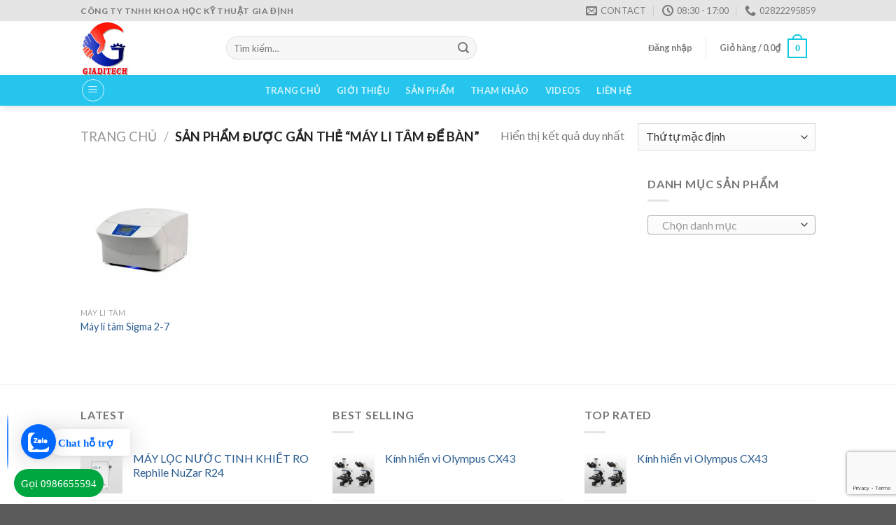

--- FILE ---
content_type: text/html; charset=UTF-8
request_url: https://giadico.com/product-tag/may-li-tam-de-ban/
body_size: 31187
content:
<!DOCTYPE html>
<!--[if IE 9 ]> <html lang="vi" class="ie9 loading-site no-js"> <![endif]-->
<!--[if IE 8 ]> <html lang="vi" class="ie8 loading-site no-js"> <![endif]-->
<!--[if (gte IE 9)|!(IE)]><!--><html lang="vi" class="loading-site no-js"> <!--<![endif]-->
<head>
	<meta charset="UTF-8" />
	<link rel="profile" href="https://gmpg.org/xfn/11" />
	<link rel="pingback" href="https://giadico.com/xmlrpc.php" />

					
			
<meta name='robots' content='index, follow, max-image-preview:large, max-snippet:-1, max-video-preview:-1' />
	<style>img:is([sizes="auto" i], [sizes^="auto," i]) { contain-intrinsic-size: 3000px 1500px }</style>
	<meta name="viewport" content="width=device-width, initial-scale=1, maximum-scale=1" />
	<!-- This site is optimized with the Yoast SEO Premium plugin v20.5 (Yoast SEO v25.3) - https://yoast.com/wordpress/plugins/seo/ -->
	<title>Máy li tâm để bàn Archives - Công ty Gia Định</title><link rel="preload" as="style" href="https://fonts.googleapis.com/css?family=Open%20Sans%3A400%2C300%2C300italic%2C400italic%2C600%2C600italic%2C700%7CLato%3Aregular%2C700%2C400%2C700%7CDancing%20Script%3Aregular%2C400&#038;display=swap" /><link rel="stylesheet" href="https://fonts.googleapis.com/css?family=Open%20Sans%3A400%2C300%2C300italic%2C400italic%2C600%2C600italic%2C700%7CLato%3Aregular%2C700%2C400%2C700%7CDancing%20Script%3Aregular%2C400&#038;display=swap" media="print" onload="this.media='all'" /><noscript><link rel="stylesheet" href="https://fonts.googleapis.com/css?family=Open%20Sans%3A400%2C300%2C300italic%2C400italic%2C600%2C600italic%2C700%7CLato%3Aregular%2C700%2C400%2C700%7CDancing%20Script%3Aregular%2C400&#038;display=swap" /></noscript><link rel="stylesheet" href="https://giadico.com/wp-content/cache/min/1/838455ec88a88dccae934d7abfab9a05.css" media="all" data-minify="1" />
	<link rel="canonical" href="https://giadico.com/product-tag/may-li-tam-de-ban/" />
	<meta property="og:locale" content="vi_VN" />
	<meta property="og:type" content="article" />
	<meta property="og:title" content="Lưu trữ Máy li tâm để bàn" />
	<meta property="og:url" content="https://giadico.com/product-tag/may-li-tam-de-ban/" />
	<meta property="og:site_name" content="Công ty Gia Định" />
	<meta name="twitter:card" content="summary_large_image" />
	<script type="application/ld+json" class="yoast-schema-graph">{"@context":"https://schema.org","@graph":[{"@type":"CollectionPage","@id":"https://giadico.com/product-tag/may-li-tam-de-ban/","url":"https://giadico.com/product-tag/may-li-tam-de-ban/","name":"Máy li tâm để bàn Archives - Công ty Gia Định","isPartOf":{"@id":"https://giadico.com/#website"},"primaryImageOfPage":{"@id":"https://giadico.com/product-tag/may-li-tam-de-ban/#primaryimage"},"image":{"@id":"https://giadico.com/product-tag/may-li-tam-de-ban/#primaryimage"},"thumbnailUrl":"https://giadico.com/wp-content/uploads/2020/09/May-li-tam-sigma-2-7-1.jpg","breadcrumb":{"@id":"https://giadico.com/product-tag/may-li-tam-de-ban/#breadcrumb"},"inLanguage":"vi"},{"@type":"ImageObject","inLanguage":"vi","@id":"https://giadico.com/product-tag/may-li-tam-de-ban/#primaryimage","url":"https://giadico.com/wp-content/uploads/2020/09/May-li-tam-sigma-2-7-1.jpg","contentUrl":"https://giadico.com/wp-content/uploads/2020/09/May-li-tam-sigma-2-7-1.jpg","width":640,"height":463,"caption":"May li tam sigma 2-7"},{"@type":"BreadcrumbList","@id":"https://giadico.com/product-tag/may-li-tam-de-ban/#breadcrumb","itemListElement":[{"@type":"ListItem","position":1,"name":"Home","item":"https://giadico.com/"},{"@type":"ListItem","position":2,"name":"Máy li tâm để bàn"}]},{"@type":"WebSite","@id":"https://giadico.com/#website","url":"https://giadico.com/","name":"Công ty TNHH Khoa Học Kỹ Thuật Gia Định","description":"Cung cấp thiết bị phòng thí nghiệm","publisher":{"@id":"https://giadico.com/#organization"},"potentialAction":[{"@type":"SearchAction","target":{"@type":"EntryPoint","urlTemplate":"https://giadico.com/?s={search_term_string}"},"query-input":{"@type":"PropertyValueSpecification","valueRequired":true,"valueName":"search_term_string"}}],"inLanguage":"vi"},{"@type":"Organization","@id":"https://giadico.com/#organization","name":"Gia Dinh Scientific Technology Co.,Ltd","url":"https://giadico.com/","logo":{"@type":"ImageObject","inLanguage":"vi","@id":"https://giadico.com/#/schema/logo/image/","url":"https://giadico.com/wp-content/uploads/2020/08/giaditech.png","contentUrl":"https://giadico.com/wp-content/uploads/2020/08/giaditech.png","width":204,"height":226,"caption":"Gia Dinh Scientific Technology Co.,Ltd"},"image":{"@id":"https://giadico.com/#/schema/logo/image/"},"sameAs":["https://www.facebook.com/sales.sagote"]}]}</script>
	<!-- / Yoast SEO Premium plugin. -->


<link rel='dns-prefetch' href='//cdn.linearicons.com' />
<link rel='dns-prefetch' href='//fonts.googleapis.com' />
<link rel='dns-prefetch' href='//fonts.gstatic.com' />
<link rel='dns-prefetch' href='//connect.facebook.net' />
<link rel='dns-prefetch' href='//www.google-analytics.com' />
<link rel='dns-prefetch' href='//35.198.219.205' />
<link href='https://fonts.gstatic.com' crossorigin rel='preconnect' />
<link rel="alternate" type="application/rss+xml" title="Dòng thông tin Công ty Gia Định &raquo;" href="https://giadico.com/feed/" />
<link rel="alternate" type="application/rss+xml" title="Công ty Gia Định &raquo; Dòng bình luận" href="https://giadico.com/comments/feed/" />
<link rel="alternate" type="application/rss+xml" title="Nguồn cấp Công ty Gia Định &raquo; Máy li tâm để bàn Thẻ" href="https://giadico.com/product-tag/may-li-tam-de-ban/feed/" />
<style id='wp-emoji-styles-inline-css' type='text/css'>

	img.wp-smiley, img.emoji {
		display: inline !important;
		border: none !important;
		box-shadow: none !important;
		height: 1em !important;
		width: 1em !important;
		margin: 0 0.07em !important;
		vertical-align: -0.1em !important;
		background: none !important;
		padding: 0 !important;
	}
</style>
<style id='wp-block-library-inline-css' type='text/css'>
:root{--wp-admin-theme-color:#007cba;--wp-admin-theme-color--rgb:0,124,186;--wp-admin-theme-color-darker-10:#006ba1;--wp-admin-theme-color-darker-10--rgb:0,107,161;--wp-admin-theme-color-darker-20:#005a87;--wp-admin-theme-color-darker-20--rgb:0,90,135;--wp-admin-border-width-focus:2px;--wp-block-synced-color:#7a00df;--wp-block-synced-color--rgb:122,0,223;--wp-bound-block-color:var(--wp-block-synced-color)}@media (min-resolution:192dpi){:root{--wp-admin-border-width-focus:1.5px}}.wp-element-button{cursor:pointer}:root{--wp--preset--font-size--normal:16px;--wp--preset--font-size--huge:42px}:root .has-very-light-gray-background-color{background-color:#eee}:root .has-very-dark-gray-background-color{background-color:#313131}:root .has-very-light-gray-color{color:#eee}:root .has-very-dark-gray-color{color:#313131}:root .has-vivid-green-cyan-to-vivid-cyan-blue-gradient-background{background:linear-gradient(135deg,#00d084,#0693e3)}:root .has-purple-crush-gradient-background{background:linear-gradient(135deg,#34e2e4,#4721fb 50%,#ab1dfe)}:root .has-hazy-dawn-gradient-background{background:linear-gradient(135deg,#faaca8,#dad0ec)}:root .has-subdued-olive-gradient-background{background:linear-gradient(135deg,#fafae1,#67a671)}:root .has-atomic-cream-gradient-background{background:linear-gradient(135deg,#fdd79a,#004a59)}:root .has-nightshade-gradient-background{background:linear-gradient(135deg,#330968,#31cdcf)}:root .has-midnight-gradient-background{background:linear-gradient(135deg,#020381,#2874fc)}.has-regular-font-size{font-size:1em}.has-larger-font-size{font-size:2.625em}.has-normal-font-size{font-size:var(--wp--preset--font-size--normal)}.has-huge-font-size{font-size:var(--wp--preset--font-size--huge)}.has-text-align-center{text-align:center}.has-text-align-left{text-align:left}.has-text-align-right{text-align:right}#end-resizable-editor-section{display:none}.aligncenter{clear:both}.items-justified-left{justify-content:flex-start}.items-justified-center{justify-content:center}.items-justified-right{justify-content:flex-end}.items-justified-space-between{justify-content:space-between}.screen-reader-text{border:0;clip:rect(1px,1px,1px,1px);clip-path:inset(50%);height:1px;margin:-1px;overflow:hidden;padding:0;position:absolute;width:1px;word-wrap:normal!important}.screen-reader-text:focus{background-color:#ddd;clip:auto!important;clip-path:none;color:#444;display:block;font-size:1em;height:auto;left:5px;line-height:normal;padding:15px 23px 14px;text-decoration:none;top:5px;width:auto;z-index:100000}html :where(.has-border-color){border-style:solid}html :where([style*=border-top-color]){border-top-style:solid}html :where([style*=border-right-color]){border-right-style:solid}html :where([style*=border-bottom-color]){border-bottom-style:solid}html :where([style*=border-left-color]){border-left-style:solid}html :where([style*=border-width]){border-style:solid}html :where([style*=border-top-width]){border-top-style:solid}html :where([style*=border-right-width]){border-right-style:solid}html :where([style*=border-bottom-width]){border-bottom-style:solid}html :where([style*=border-left-width]){border-left-style:solid}html :where(img[class*=wp-image-]){height:auto;max-width:100%}:where(figure){margin:0 0 1em}html :where(.is-position-sticky){--wp-admin--admin-bar--position-offset:var(--wp-admin--admin-bar--height,0px)}@media screen and (max-width:600px){html :where(.is-position-sticky){--wp-admin--admin-bar--position-offset:0px}}
</style>
<style id='classic-theme-styles-inline-css' type='text/css'>
/*! This file is auto-generated */
.wp-block-button__link{color:#fff;background-color:#32373c;border-radius:9999px;box-shadow:none;text-decoration:none;padding:calc(.667em + 2px) calc(1.333em + 2px);font-size:1.125em}.wp-block-file__button{background:#32373c;color:#fff;text-decoration:none}
</style>

<style id='woocommerce-inline-inline-css' type='text/css'>
.woocommerce form .form-row .required { visibility: visible; }
</style>
















<style id='dashicons-inline-css' type='text/css'>
[data-font="Dashicons"]:before {font-family: 'Dashicons' !important;content: attr(data-icon) !important;speak: none !important;font-weight: normal !important;font-variant: normal !important;text-transform: none !important;line-height: 1 !important;font-style: normal !important;-webkit-font-smoothing: antialiased !important;-moz-osx-font-smoothing: grayscale !important;}
</style>










<style id='flatsome-main-inline-css' type='text/css'>
@font-face {
				font-family: "fl-icons";
				font-display: block;
				src: url(https://giadico.com/wp-content/themes/flatsome/assets/css/icons/fl-icons.eot?v=3.14.0);
				src:
					url(https://giadico.com/wp-content/themes/flatsome/assets/css/icons/fl-icons.eot#iefix?v=3.14.0) format("embedded-opentype"),
					url(https://giadico.com/wp-content/themes/flatsome/assets/css/icons/fl-icons.woff2?v=3.14.0) format("woff2"),
					url(https://giadico.com/wp-content/themes/flatsome/assets/css/icons/fl-icons.ttf?v=3.14.0) format("truetype"),
					url(https://giadico.com/wp-content/themes/flatsome/assets/css/icons/fl-icons.woff?v=3.14.0) format("woff"),
					url(https://giadico.com/wp-content/themes/flatsome/assets/css/icons/fl-icons.svg?v=3.14.0#fl-icons) format("svg");
			}
</style>



<style id='rocket-lazyload-inline-css' type='text/css'>
.rll-youtube-player{position:relative;padding-bottom:56.23%;height:0;overflow:hidden;max-width:100%;}.rll-youtube-player:focus-within{outline: 2px solid currentColor;outline-offset: 5px;}.rll-youtube-player iframe{position:absolute;top:0;left:0;width:100%;height:100%;z-index:100;background:0 0}.rll-youtube-player img{bottom:0;display:block;left:0;margin:auto;max-width:100%;width:100%;position:absolute;right:0;top:0;border:none;height:auto;-webkit-transition:.4s all;-moz-transition:.4s all;transition:.4s all}.rll-youtube-player img:hover{-webkit-filter:brightness(75%)}.rll-youtube-player .play{height:100%;width:100%;left:0;top:0;position:absolute;background:url(https://giadico.com/wp-content/plugins/wp-rocket/assets/img/youtube.png) no-repeat center;background-color: transparent !important;cursor:pointer;border:none;}
</style>
<script type="text/javascript" src="https://giadico.com/wp-includes/js/jquery/jquery.min.js?ver=3.7.1" id="jquery-core-js" defer></script>


<script type="text/javascript" id="wc-add-to-cart-js-extra">
/* <![CDATA[ */
var wc_add_to_cart_params = {"ajax_url":"\/wp-admin\/admin-ajax.php","wc_ajax_url":"\/?wc-ajax=%%endpoint%%","i18n_view_cart":"Xem gi\u1ecf h\u00e0ng","cart_url":"https:\/\/giadico.com\/cart\/","is_cart":"","cart_redirect_after_add":"no"};
/* ]]> */
</script>


<script type="text/javascript" id="woocommerce-js-extra">
/* <![CDATA[ */
var woocommerce_params = {"ajax_url":"\/wp-admin\/admin-ajax.php","wc_ajax_url":"\/?wc-ajax=%%endpoint%%","i18n_password_show":"Hi\u1ec3n th\u1ecb m\u1eadt kh\u1ea9u","i18n_password_hide":"\u1ea8n m\u1eadt kh\u1ea9u"};
/* ]]> */
</script>








<link rel="https://api.w.org/" href="https://giadico.com/wp-json/" /><link rel="alternate" title="JSON" type="application/json" href="https://giadico.com/wp-json/wp/v2/product_tag/301" /><link rel="EditURI" type="application/rsd+xml" title="RSD" href="https://giadico.com/xmlrpc.php?rsd" />
<meta name="generator" content="WordPress 6.7.4" />
<meta name="generator" content="WooCommerce 10.3.7" />
<meta name="google-site-verification" content="P0lp_IrjxuYaskRsfDf9lZUaO2jMGP5sNQZ9VUF6mGk" />
<head>
  <script src="https://www.google.com/recaptcha/enterprise.js?render=6Leq9OwpAAAAAMeUTkETt54pYq5rM2v16BatWtsy"></script>
  <!-- Your code -->
</head>		
				<style>
			.no-js img.lazyload { display: none; }
			figure.wp-block-image img.lazyloading { min-width: 150px; }
							.lazyload, .lazyloading { opacity: 0; }
				.lazyloaded {
					opacity: 1;
					transition: opacity 400ms;
					transition-delay: 0ms;
				}
					</style>
		<style>.bg{opacity: 0; transition: opacity 1s; -webkit-transition: opacity 1s;} .bg-loaded{opacity: 1;}</style><!--[if IE]><link rel="stylesheet" type="text/css" href="https://giadico.com/wp-content/themes/flatsome/assets/css/ie-fallback.css"><script src="//cdnjs.cloudflare.com/ajax/libs/html5shiv/3.6.1/html5shiv.js"></script><script>var head = document.getElementsByTagName('head')[0],style = document.createElement('style');style.type = 'text/css';style.styleSheet.cssText = ':before,:after{content:none !important';head.appendChild(style);setTimeout(function(){head.removeChild(style);}, 0);</script><script src="https://giadico.com/wp-content/themes/flatsome/assets/libs/ie-flexibility.js"></script><![endif]-->	<noscript><style>.woocommerce-product-gallery{ opacity: 1 !important; }</style></noscript>
	<link rel="icon" href="https://giadico.com/wp-content/uploads/2020/08/cropped-favicon-16x16-1-32x32.png" sizes="32x32" />
<link rel="icon" href="https://giadico.com/wp-content/uploads/2020/08/cropped-favicon-16x16-1-192x192.png" sizes="192x192" />
<link rel="apple-touch-icon" href="https://giadico.com/wp-content/uploads/2020/08/cropped-favicon-16x16-1-180x180.png" />
<meta name="msapplication-TileImage" content="https://giadico.com/wp-content/uploads/2020/08/cropped-favicon-16x16-1-270x270.png" />
<style id="custom-css" type="text/css">:root {--primary-color: #0ec8e1;}.header-main{height: 77px}#logo img{max-height: 77px}#logo{width:178px;}.header-bottom{min-height: 44px}.header-top{min-height: 30px}.transparent .header-main{height: 90px}.transparent #logo img{max-height: 90px}.has-transparent + .page-title:first-of-type,.has-transparent + #main > .page-title,.has-transparent + #main > div > .page-title,.has-transparent + #main .page-header-wrapper:first-of-type .page-title{padding-top: 170px;}.header.show-on-scroll,.stuck .header-main{height:70px!important}.stuck #logo img{max-height: 70px!important}.search-form{ width: 61%;}.header-bottom {background-color: #25c5ed}.header-main .nav > li > a{line-height: 37px }.stuck .header-main .nav > li > a{line-height: 50px }.header-bottom-nav > li > a{line-height: 31px }@media (max-width: 549px) {.header-main{height: 70px}#logo img{max-height: 70px}}.header-top{background-color:#e5e5e5!important;}/* Color */.accordion-title.active, .has-icon-bg .icon .icon-inner,.logo a, .primary.is-underline, .primary.is-link, .badge-outline .badge-inner, .nav-outline > li.active> a,.nav-outline >li.active > a, .cart-icon strong,[data-color='primary'], .is-outline.primary{color: #0ec8e1;}/* Color !important */[data-text-color="primary"]{color: #0ec8e1!important;}/* Background Color */[data-text-bg="primary"]{background-color: #0ec8e1;}/* Background */.scroll-to-bullets a,.featured-title, .label-new.menu-item > a:after, .nav-pagination > li > .current,.nav-pagination > li > span:hover,.nav-pagination > li > a:hover,.has-hover:hover .badge-outline .badge-inner,button[type="submit"], .button.wc-forward:not(.checkout):not(.checkout-button), .button.submit-button, .button.primary:not(.is-outline),.featured-table .title,.is-outline:hover, .has-icon:hover .icon-label,.nav-dropdown-bold .nav-column li > a:hover, .nav-dropdown.nav-dropdown-bold > li > a:hover, .nav-dropdown-bold.dark .nav-column li > a:hover, .nav-dropdown.nav-dropdown-bold.dark > li > a:hover, .is-outline:hover, .tagcloud a:hover,.grid-tools a, input[type='submit']:not(.is-form), .box-badge:hover .box-text, input.button.alt,.nav-box > li > a:hover,.nav-box > li.active > a,.nav-pills > li.active > a ,.current-dropdown .cart-icon strong, .cart-icon:hover strong, .nav-line-bottom > li > a:before, .nav-line-grow > li > a:before, .nav-line > li > a:before,.banner, .header-top, .slider-nav-circle .flickity-prev-next-button:hover svg, .slider-nav-circle .flickity-prev-next-button:hover .arrow, .primary.is-outline:hover, .button.primary:not(.is-outline), input[type='submit'].primary, input[type='submit'].primary, input[type='reset'].button, input[type='button'].primary, .badge-inner{background-color: #0ec8e1;}/* Border */.nav-vertical.nav-tabs > li.active > a,.scroll-to-bullets a.active,.nav-pagination > li > .current,.nav-pagination > li > span:hover,.nav-pagination > li > a:hover,.has-hover:hover .badge-outline .badge-inner,.accordion-title.active,.featured-table,.is-outline:hover, .tagcloud a:hover,blockquote, .has-border, .cart-icon strong:after,.cart-icon strong,.blockUI:before, .processing:before,.loading-spin, .slider-nav-circle .flickity-prev-next-button:hover svg, .slider-nav-circle .flickity-prev-next-button:hover .arrow, .primary.is-outline:hover{border-color: #0ec8e1}.nav-tabs > li.active > a{border-top-color: #0ec8e1}.widget_shopping_cart_content .blockUI.blockOverlay:before { border-left-color: #0ec8e1 }.woocommerce-checkout-review-order .blockUI.blockOverlay:before { border-left-color: #0ec8e1 }/* Fill */.slider .flickity-prev-next-button:hover svg,.slider .flickity-prev-next-button:hover .arrow{fill: #0ec8e1;}/* Background Color */[data-icon-label]:after, .secondary.is-underline:hover,.secondary.is-outline:hover,.icon-label,.button.secondary:not(.is-outline),.button.alt:not(.is-outline), .badge-inner.on-sale, .button.checkout, .single_add_to_cart_button, .current .breadcrumb-step{ background-color:#e06538; }[data-text-bg="secondary"]{background-color: #e06538;}/* Color */.secondary.is-underline,.secondary.is-link, .secondary.is-outline,.stars a.active, .star-rating:before, .woocommerce-page .star-rating:before,.star-rating span:before, .color-secondary{color: #e06538}/* Color !important */[data-text-color="secondary"]{color: #e06538!important;}/* Border */.secondary.is-outline:hover{border-color:#e06538}.success.is-underline:hover,.success.is-outline:hover,.success{background-color: #84b851}.success-color, .success.is-link, .success.is-outline{color: #84b851;}.success-border{border-color: #84b851!important;}/* Color !important */[data-text-color="success"]{color: #84b851!important;}/* Background Color */[data-text-bg="success"]{background-color: #84b851;}@media screen and (max-width: 549px){body{font-size: 100%;}}body{font-family:"Lato", sans-serif}body{font-weight: 400}.nav > li > a {font-family:"Lato", sans-serif;}.mobile-sidebar-levels-2 .nav > li > ul > li > a {font-family:"Lato", sans-serif;}.nav > li > a {font-weight: 700;}.mobile-sidebar-levels-2 .nav > li > ul > li > a {font-weight: 700;}h1,h2,h3,h4,h5,h6,.heading-font, .off-canvas-center .nav-sidebar.nav-vertical > li > a{font-family: "Lato", sans-serif;}h1,h2,h3,h4,h5,h6,.heading-font,.banner h1,.banner h2{font-weight: 700;}.alt-font{font-family: "Dancing Script", sans-serif;}.alt-font{font-weight: 400!important;}a{color: #285b8f;}@media screen and (min-width: 550px){.products .box-vertical .box-image{min-width: 250px!important;width: 250px!important;}}/* Custom CSS */.cf-container {display: -ms-flexbox;display: flex;-ms-flex-wrap: wrap;flex-wrap: wrap;margin-right: -5px;margin-left: -5px;}.cf-col-1, .cf-col-2, .cf-col-3, .cf-col-4, .cf-col-5, .cf-col-6, .cf-col-7, .cf-col-8, .cf-col-9, .cf-col-10, .cf-col-11, .cf-col-12 {position: relative;width: 100%;min-height: 1px;padding-right: 5px;padding-left: 5px;}@media ( min-width: 576px ) {.cf-col-1 {-ms-flex: 0 0 8.333333%;flex: 0 0 8.333333%;max-width: 8.333333%;}.cf-push-1 { margin-left: 8.333333%; }.cf-col-2 {-ms-flex: 0 0 16.66667%;flex: 0 0 16.66667%;max-width: 16.66667%;}.cf-push-2 { margin-left: 16.66667%; }.cf-col-3 {-ms-flex: 0 0 25%;flex: 0 0 25%;max-width: 25%;}.cf-push-3 { margin-left: 25%; }.cf-col-4 {-ms-flex: 0 0 33.33333%;flex: 0 0 33.33333%;max-width: 33.33333%;}.cf-push-4 { margin-left: 33.33333%; }.cf-col-5 {-ms-flex: 0 0 41.66667%;flex: 0 0 41.66667%;max-width: 41.66667%;}.cf-push-5 { margin-left: 41.66667%; }.cf-col-6 {-ms-flex: 0 0 50%;flex: 0 0 50%;max-width: 50%;}.cf-push-6 { margin-left: 50%; }.cf-col-7 {-ms-flex: 0 0 58.33333%;flex: 0 0 58.33333%;max-width: 58.33333%;}.cf-push-7 { margin-left: 58.33333%; }.cf-col-8 {-ms-flex: 0 0 66.66667%;flex: 0 0 66.66667%;max-width: 66.66667%;}.cf-push-8 { margin-left: 66.66667%; }.cf-col-9 {-ms-flex: 0 0 75%;flex: 0 0 75%;max-width: 75%;}.cf-push-9 { margin-left: 75%; }.cf-col-10 {-ms-flex: 0 0 83.33333%;flex: 0 0 83.33333%;max-width: 83.33333%;}.cf-push-10 { margin-left: 83.33333%; }.cf-col-11 {-ms-flex: 0 0 91.66667%;flex: 0 0 91.66667%;max-width: 91.66667%;}.cf-push-11 { margin-left: 91.66667%; }.cf-col-12 {-ms-flex: 0 0 100%;flex: 0 0 100%;max-width: 100%;}}.label-new.menu-item > a:after{content:"New";}.label-hot.menu-item > a:after{content:"Hot";}.label-sale.menu-item > a:after{content:"Sale";}.label-popular.menu-item > a:after{content:"Popular";}</style><noscript><style id="rocket-lazyload-nojs-css">.rll-youtube-player, [data-lazy-src]{display:none !important;}</style></noscript></head>

<body data-rsssl=1 class="archive tax-product_tag term-may-li-tam-de-ban term-301 theme-flatsome woocommerce woocommerce-page woocommerce-no-js header-shadow lightbox nav-dropdown-has-arrow nav-dropdown-has-shadow nav-dropdown-has-border">

<a href="https://chat.zalo.me/?phone=0986655594" id="linkzalo" target="_blank" rel="noopener noreferrer"><div id="fcta-zalo-tracking" class="fcta-zalo-mess">
<span id="fcta-zalo-tracking">Chat hỗ trợ</span></div><div class="fcta-zalo-vi-tri-nut"><div id="fcta-zalo-tracking" class="fcta-zalo-nen-nut"><div id="fcta-zalo-tracking" class="fcta-zalo-ben-trong-nut"> <svg xmlns="http://www.w3.org/2000/svg" viewBox="0 0 460.1 436.6"><path fill="currentColor" class="st0" d="M82.6 380.9c-1.8-.8-3.1-1.7-1-3.5 1.3-1 2.7-1.9 4.1-2.8 13.1-8.5 25.4-17.8 33.5-31.5 6.8-11.4 5.7-18.1-2.8-26.5C69 269.2 48.2 212.5 58.6 145.5 64.5 107.7 81.8 75 107 46.6c15.2-17.2 33.3-31.1 53.1-42.7 1.2-.7 2.9-.9 3.1-2.7-.4-1-1.1-.7-1.7-.7-33.7 0-67.4-.7-101 .2C28.3 1.7.5 26.6.6 62.3c.2 104.3 0 208.6 0 313 0 32.4 24.7 59.5 57 60.7 27.3 1.1 54.6.2 82 .1 2 .1 4 .2 6 .2H290c36 0 72 .2 108 0 33.4 0 60.5-27 60.5-60.3v-.6-58.5c0-1.4.5-2.9-.4-4.4-1.8.1-2.5 1.6-3.5 2.6-19.4 19.5-42.3 35.2-67.4 46.3-61.5 27.1-124.1 29-187.6 7.2-5.5-2-11.5-2.2-17.2-.8-8.4 2.1-16.7 4.6-25 7.1-24.4 7.6-49.3 11-74.8 6zm72.5-168.5c1.7-2.2 2.6-3.5 3.6-4.8 13.1-16.6 26.2-33.2 39.3-49.9 3.8-4.8 7.6-9.7 10-15.5 2.8-6.6-.2-12.8-7-15.2-3-.9-6.2-1.3-9.4-1.1-17.8-.1-35.7-.1-53.5 0-2.5 0-5 .3-7.4.9-5.6 1.4-9 7.1-7.6 12.8 1 3.8 4 6.8 7.8 7.7 2.4.6 4.9.9 7.4.8 10.8.1 21.7 0 32.5.1 1.2 0 2.7-.8 3.6 1-.9 1.2-1.8 2.4-2.7 3.5-15.5 19.6-30.9 39.3-46.4 58.9-3.8 4.9-5.8 10.3-3 16.3s8.5 7.1 14.3 7.5c4.6.3 9.3.1 14 .1 16.2 0 32.3.1 48.5-.1 8.6-.1 13.2-5.3 12.3-13.3-.7-6.3-5-9.6-13-9.7-14.1-.1-28.2 0-43.3 0zm116-52.6c-12.5-10.9-26.3-11.6-39.8-3.6-16.4 9.6-22.4 25.3-20.4 43.5 1.9 17 9.3 30.9 27.1 36.6 11.1 3.6 21.4 2.3 30.5-5.1 2.4-1.9 3.1-1.5 4.8.6 3.3 4.2 9 5.8 14 3.9 5-1.5 8.3-6.1 8.3-11.3.1-20 .2-40 0-60-.1-8-7.6-13.1-15.4-11.5-4.3.9-6.7 3.8-9.1 6.9zm69.3 37.1c-.4 25 20.3 43.9 46.3 41.3 23.9-2.4 39.4-20.3 38.6-45.6-.8-25-19.4-42.1-44.9-41.3-23.9.7-40.8 19.9-40 45.6zm-8.8-19.9c0-15.7.1-31.3 0-47 0-8-5.1-13-12.7-12.9-7.4.1-12.3 5.1-12.4 12.8-.1 4.7 0 9.3 0 14v79.5c0 6.2 3.8 11.6 8.8 12.9 6.9 1.9 14-2.2 15.8-9.1.3-1.2.5-2.4.4-3.7.2-15.5.1-31 .1-46.5z"></path></svg></div><div id="fcta-zalo-tracking" class="fcta-zalo-text">Chat ngay</div></div></div></a>

<style>
@keyframes zoom{0%{transform:scale(.5);opacity:0}50%{opacity:1}to{opacity:0;transform:scale(1)}}@keyframes lucidgenzalo{0% to{transform:rotate(-25deg)}50%{transform:rotate(25deg)}}.jscroll-to-top{bottom:100px}.fcta-zalo-ben-trong-nut svg path{fill:#fff}.fcta-zalo-vi-tri-nut{position:fixed;bottom:64px;left:30px;z-index:999}.fcta-zalo-nen-nut,div.fcta-zalo-mess{box-shadow:0 1px 6px rgba(0,0,0,.06),0 2px 32px rgba(0,0,0,.16)}.fcta-zalo-nen-nut{width:50px;height:50px;text-align:center;color:#fff;background:#0068ff;border-radius:50%;position:relative}.fcta-zalo-nen-nut::after,.fcta-zalo-nen-nut::before{content:"";position:absolute;border:1px solid #0068ff;background:#0068ff80;z-index:-1;left:-20px;left:-20px;top:-20px;bottom:-20px;border-radius:50%;animation:zoom 1.9s linear infinite}.fcta-zalo-nen-nut::after{animation-delay:.4s}.fcta-zalo-ben-trong-nut,.fcta-zalo-ben-trong-nut i{transition:all 1s}.fcta-zalo-ben-trong-nut{position:absolute;text-align:center;width:60%;height:60%;left:10px;bottom:25px;line-height:70px;font-size:25px;opacity:1}.fcta-zalo-ben-trong-nut i{animation:lucidgenzalo 1s linear infinite}.fcta-zalo-nen-nut:hover .fcta-zalo-ben-trong-nut,.fcta-zalo-text{opacity:0}.fcta-zalo-nen-nut:hover i{transform:scale(.5);transition:all .5s ease-in}.fcta-zalo-text a{text-decoration:none;color:#fff}.fcta-zalo-text{position:absolute;top:6px;text-transform:uppercase;font-size:12px;font-weight:700;transform:scaleX(-1);transition:all .5s;line-height:1.5}.fcta-zalo-nen-nut:hover .fcta-zalo-text{transform:scaleX(1);opacity:1}div.fcta-zalo-mess{position:fixed;bottom:69px;left:68px;z-index:99;background:#fff;padding:7px 25px 7px 15px;color:#0068ff;border-radius:50px 0 0 50px;font-weight:700;font-size:15px}.fcta-zalo-mess span{color:#0068ff!important}
span#fcta-zalo-tracking{font-family:Roboto;line-height:1.5}.fcta-zalo-text{font-family:Roboto}
</style>




<a class="skip-link screen-reader-text" href="#main">Skip to content</a>

<div id="wrapper">

	
	<header id="header" class="header has-sticky sticky-jump sticky-hide-on-scroll">
		<div class="header-wrapper">
			<div id="top-bar" class="header-top flex-has-center">
    <div class="flex-row container">
      <div class="flex-col hide-for-medium flex-left">
          <ul class="nav nav-left medium-nav-center nav-small  nav-line">
              <li class="html custom html_topbar_left"><strong class="uppercase">CÔNG TY TNHH KHOA HỌC KỸ THUẬT GIA ĐỊNH</strong></li>          </ul>
      </div>

      <div class="flex-col hide-for-medium flex-center">
          <ul class="nav nav-center nav-small  nav-line">
              <li class="html custom html_topbar_right">	<div id="bao-gia"
	     class="lightbox-by-id lightbox-content mfp-hide lightbox-white "
	     style="max-width:400px ;padding:20px">
		
<p class="text-center"><mark>Block <b>"pop-bao-gia"</b> not found</mark></p>
	</div>
	
	</li>          </ul>
      </div>

      <div class="flex-col hide-for-medium flex-right">
         <ul class="nav top-bar-nav nav-right nav-small  nav-line">
              <li class="header-contact-wrapper">
		<ul id="header-contact" class="nav nav-divided nav-uppercase header-contact">
		
						<li class="">
			  <a href="mailto:giadinh@giadico.com" class="tooltip" title="giadinh@giadico.com">
				  <i class="icon-envelop" style="font-size:16px;"></i>			       <span>
			       	Contact			       </span>
			  </a>
			</li>
					
						<li class="">
			  <a class="tooltip" title="08:30 - 17:00 ">
			  	   <i class="icon-clock" style="font-size:16px;"></i>			        <span>08:30 - 17:00</span>
			  </a>
			 </li>
			
						<li class="">
			  <a href="tel:02822295859" class="tooltip" title="02822295859">
			     <i class="icon-phone" style="font-size:16px;"></i>			      <span>02822295859</span>
			  </a>
			</li>
				</ul>
</li>          </ul>
      </div>

            <div class="flex-col show-for-medium flex-grow">
          <ul class="nav nav-center nav-small mobile-nav  nav-line">
              <li class="html custom html_topbar_left"><strong class="uppercase">CÔNG TY TNHH KHOA HỌC KỸ THUẬT GIA ĐỊNH</strong></li>          </ul>
      </div>
      
    </div>
</div>
<div id="masthead" class="header-main ">
      <div class="header-inner flex-row container logo-left medium-logo-center" role="navigation">

          <!-- Logo -->
          <div id="logo" class="flex-col logo">
            <!-- Header logo -->
<a href="https://giadico.com/" title="Công ty Gia Định - Cung cấp thiết bị phòng thí nghiệm" rel="home">
    <img width="178" height="77"   alt="Công ty Gia Định" data-src="https://giadico.com/wp-content/uploads/2020/08/giaditech.png" class="header_logo header-logo lazyload" src="[data-uri]" /><noscript><img width="178" height="77" src="https://giadico.com/wp-content/uploads/2020/08/giaditech.png" class="header_logo header-logo" alt="Công ty Gia Định"/></noscript><img  width="178" height="77"   alt="Công ty Gia Định" data-src="https://35.198.219.205/wp-content/uploads/2020/08/giaditech.png" class="header-logo-dark lazyload" src="[data-uri]" /><noscript><img  width="178" height="77" src="https://35.198.219.205/wp-content/uploads/2020/08/giaditech.png" class="header-logo-dark" alt="Công ty Gia Định"/></noscript></a>
          </div>

          <!-- Mobile Left Elements -->
          <div class="flex-col show-for-medium flex-left">
            <ul class="mobile-nav nav nav-left ">
              <li class="nav-icon has-icon">
  <div class="header-button">		<a href="#" data-open="#main-menu" data-pos="left" data-bg="main-menu-overlay" data-color="" class="icon button circle is-outline is-small" aria-label="Menu" aria-controls="main-menu" aria-expanded="false">
		
		  <i class="icon-menu" ></i>
		  		</a>
	 </div> </li>            </ul>
          </div>

          <!-- Left Elements -->
          <div class="flex-col hide-for-medium flex-left
            flex-grow">
            <ul class="header-nav header-nav-main nav nav-left  nav-outline nav-prompts-overlay" >
              <li class="header-search-form search-form html relative has-icon">
	<div class="header-search-form-wrapper">
		<div class="searchform-wrapper ux-search-box relative form-flat is-normal"><form role="search" method="get" class="searchform" action="https://giadico.com/">
	<div class="flex-row relative">
						<div class="flex-col flex-grow">
			<label class="screen-reader-text" for="woocommerce-product-search-field-0">Tìm kiếm:</label>
			<input type="search" id="woocommerce-product-search-field-0" class="search-field mb-0" placeholder="Tìm kiếm&hellip;" value="" name="s" />
			<input type="hidden" name="post_type" value="product" />
					</div>
		<div class="flex-col">
			<button type="submit" value="Tìm kiếm" class="ux-search-submit submit-button secondary button icon mb-0" aria-label="Submit">
				<i class="icon-search" ></i>			</button>
		</div>
	</div>
	<div class="live-search-results text-left z-top"></div>
</form>
</div>	</div>
</li>            </ul>
          </div>

          <!-- Right Elements -->
          <div class="flex-col hide-for-medium flex-right">
            <ul class="header-nav header-nav-main nav nav-right  nav-outline nav-prompts-overlay">
              <li class="account-item has-icon
    "
>

<a href="https://giadico.com/my-account/"
    class="nav-top-link nav-top-not-logged-in "
    data-open="#login-form-popup"  >
    <span>
    Đăng nhập      </span>
  
</a>



</li>
<li class="header-divider"></li><li class="cart-item has-icon has-dropdown">

<a href="https://giadico.com/cart/" title="Giỏ hàng" class="header-cart-link is-small">


<span class="header-cart-title">
   Giỏ hàng   /      <span class="cart-price"><span class="woocommerce-Price-amount amount"><bdi>0,0<span class="woocommerce-Price-currencySymbol">&#8363;</span></bdi></span></span>
  </span>

    <span class="cart-icon image-icon">
    <strong>0</strong>
  </span>
  </a>

 <ul class="nav-dropdown nav-dropdown-default">
    <li class="html widget_shopping_cart">
      <div class="widget_shopping_cart_content">
        

	<p class="woocommerce-mini-cart__empty-message">Chưa có sản phẩm trong giỏ hàng.</p>


      </div>
    </li>
     </ul>

</li>
            </ul>
          </div>

          <!-- Mobile Right Elements -->
          <div class="flex-col show-for-medium flex-right">
            <ul class="mobile-nav nav nav-right ">
              <li class="cart-item has-icon">

      <a href="https://giadico.com/cart/" class="header-cart-link off-canvas-toggle nav-top-link is-small" data-open="#cart-popup" data-class="off-canvas-cart" title="Giỏ hàng" data-pos="right">
  
    <span class="cart-icon image-icon">
    <strong>0</strong>
  </span>
  </a>


  <!-- Cart Sidebar Popup -->
  <div id="cart-popup" class="mfp-hide widget_shopping_cart">
  <div class="cart-popup-inner inner-padding">
      <div class="cart-popup-title text-center">
          <h4 class="uppercase">Giỏ hàng</h4>
          <div class="is-divider"></div>
      </div>
      <div class="widget_shopping_cart_content">
          

	<p class="woocommerce-mini-cart__empty-message">Chưa có sản phẩm trong giỏ hàng.</p>


      </div>
             <div class="cart-sidebar-content relative"></div>  </div>
  </div>

</li>
            </ul>
          </div>

      </div>
     
            <div class="container"><div class="top-divider full-width"></div></div>
      </div><div id="wide-nav" class="header-bottom wide-nav nav-dark flex-has-center hide-for-medium">
    <div class="flex-row container">

                        <div class="flex-col hide-for-medium flex-left">
                <ul class="nav header-nav header-bottom-nav nav-left  nav-outline nav-uppercase">
                    <li class="nav-icon has-icon">
  <div class="header-button">		<a href="#" data-open="#main-menu" data-pos="left" data-bg="main-menu-overlay" data-color="" class="icon button circle is-outline is-small" aria-label="Menu" aria-controls="main-menu" aria-expanded="false">
		
		  <i class="icon-menu" ></i>
		  		</a>
	 </div> </li>                </ul>
            </div>
            
                        <div class="flex-col hide-for-medium flex-center">
                <ul class="nav header-nav header-bottom-nav nav-center  nav-outline nav-uppercase">
                    <li id="menu-item-1349" class="menu-item menu-item-type-post_type menu-item-object-page menu-item-home menu-item-1349 menu-item-design-default"><a href="https://giadico.com/" class="nav-top-link">Trang chủ</a></li>
<li id="menu-item-1350" class="menu-item menu-item-type-post_type menu-item-object-page menu-item-1350 menu-item-design-default"><a href="https://giadico.com/gioi-thieu/" class="nav-top-link">Giới thiệu</a></li>
<li id="menu-item-1354" class="menu-item menu-item-type-post_type menu-item-object-page menu-item-1354 menu-item-design-default"><a href="https://giadico.com/san-pham/" class="nav-top-link">Sản phẩm</a></li>
<li id="menu-item-255" class="menu-item menu-item-type-post_type menu-item-object-page menu-item-255 menu-item-design-default"><a href="https://giadico.com/tham-khao/" class="nav-top-link">Tham Khảo</a></li>
<li id="menu-item-1359" class="menu-item menu-item-type-post_type menu-item-object-page menu-item-1359 menu-item-design-default"><a href="https://giadico.com/videos/" class="nav-top-link">VIDEOS</a></li>
<li id="menu-item-1352" class="menu-item menu-item-type-post_type menu-item-object-page menu-item-1352 menu-item-design-default"><a href="https://giadico.com/lien-he/" class="nav-top-link">Liên hệ</a></li>
                </ul>
            </div>
            
                        <div class="flex-col hide-for-medium flex-right flex-grow">
              <ul class="nav header-nav header-bottom-nav nav-right  nav-outline nav-uppercase">
                                 </ul>
            </div>
            
            
    </div>
</div>

<div class="header-bg-container fill"><div class="header-bg-image fill"></div><div class="header-bg-color fill"></div></div>		</div>
	</header>

	<div class="shop-page-title category-page-title page-title ">
	<div class="page-title-inner flex-row  medium-flex-wrap container">
	  <div class="flex-col flex-grow medium-text-center">
	  	<div class="is-large">
	<nav class="woocommerce-breadcrumb breadcrumbs uppercase"><a href="https://giadico.com">Trang chủ</a> <span class="divider">&#47;</span> Sản phẩm được gắn thẻ &ldquo;Máy li tâm để bàn&rdquo;</nav></div>
<div class="category-filtering category-filter-row show-for-medium">
	<a href="#" data-open="#shop-sidebar" data-visible-after="true" data-pos="left" class="filter-button uppercase plain">
		<i class="icon-equalizer"></i>
		<strong>Lọc</strong>
	</a>
	<div class="inline-block">
			</div>
</div>
	  </div>
	  <div class="flex-col medium-text-center">
	  	<p class="woocommerce-result-count hide-for-medium">
	Hiển thị kết quả duy nhất</p>
<form class="woocommerce-ordering" method="get">
		<select
		name="orderby"
		class="orderby"
					aria-label="Đơn hàng của cửa hàng"
			>
					<option value="menu_order"  selected='selected'>Thứ tự mặc định</option>
					<option value="popularity" >Thứ tự theo mức độ phổ biến</option>
					<option value="rating" >Thứ tự theo điểm đánh giá</option>
					<option value="date" >Mới nhất</option>
					<option value="price" >Thứ tự theo giá: thấp đến cao</option>
					<option value="price-desc" >Thứ tự theo giá: cao xuống thấp</option>
			</select>
	<input type="hidden" name="paged" value="1" />
	</form>
	  </div>
	</div>
</div>

	<main id="main" class="">
<div class="row category-page-row">

		<div class="col large-9">
		<div class="shop-container">
		
		<div class="woocommerce-notices-wrapper"></div><div class="products row row-small large-columns-4 medium-columns-3 small-columns-2">

<div class="product-small col has-hover product type-product post-884 status-publish first instock product_cat-may-li-tam product_tag-may-li-tam-de-ban product_tag-may-li-tam-duc product_tag-may-li-tam-sigma product_tag-may-li-tam-sigma-2-7 product_tag-may-li-tam-thi-nghiem has-post-thumbnail taxable shipping-taxable product-type-simple">
	<div class="col-inner">
	
<div class="badge-container absolute left top z-1">
</div>
	<div class="product-small box ">
		<div class="box-image">
			<div class="image-fade_in_back">
				<a href="https://giadico.com/product/may-li-tam-sigma-2-7/" aria-label="Máy li tâm Sigma 2-7">
					<img width="250" height="250"   alt="May li tam sigma 2-7" decoding="async" fetchpriority="high" data-srcset="https://giadico.com/wp-content/uploads/2020/09/May-li-tam-sigma-2-7-1-250x250.jpg.webp 250w,https://giadico.com/wp-content/uploads/2020/09/May-li-tam-sigma-2-7-1-280x280.jpg.webp 280w,https://giadico.com/wp-content/uploads/2020/09/May-li-tam-sigma-2-7-1-100x100.jpg.webp 100w"  data-src="https://giadico.com/wp-content/uploads/2020/09/May-li-tam-sigma-2-7-1-250x250.jpg.webp" data-sizes="(max-width: 250px) 100vw, 250px" class="attachment-woocommerce_thumbnail size-woocommerce_thumbnail lazyload" src="[data-uri]" /><noscript><img width="250" height="250" src="https://giadico.com/wp-content/uploads/2020/09/May-li-tam-sigma-2-7-1-250x250.jpg.webp" class="attachment-woocommerce_thumbnail size-woocommerce_thumbnail" alt="May li tam sigma 2-7" decoding="async" fetchpriority="high" srcset="https://giadico.com/wp-content/uploads/2020/09/May-li-tam-sigma-2-7-1-250x250.jpg.webp 250w,https://giadico.com/wp-content/uploads/2020/09/May-li-tam-sigma-2-7-1-280x280.jpg.webp 280w,https://giadico.com/wp-content/uploads/2020/09/May-li-tam-sigma-2-7-1-100x100.jpg.webp 100w" sizes="(max-width: 250px) 100vw, 250px" /></noscript>				</a>
			</div>
			<div class="image-tools is-small top right show-on-hover">
						<div class="wishlist-icon">
			<button class="wishlist-button button is-outline circle icon" aria-label="Wishlist">
				<i class="icon-heart" ></i>			</button>
			<div class="wishlist-popup dark">
				
<div
	class="yith-wcwl-add-to-wishlist add-to-wishlist-884 yith-wcwl-add-to-wishlist--link-style wishlist-fragment on-first-load"
	data-fragment-ref="884"
	data-fragment-options="{&quot;base_url&quot;:&quot;&quot;,&quot;product_id&quot;:884,&quot;parent_product_id&quot;:0,&quot;product_type&quot;:&quot;simple&quot;,&quot;is_single&quot;:false,&quot;in_default_wishlist&quot;:false,&quot;show_view&quot;:false,&quot;browse_wishlist_text&quot;:&quot;Browse wishlist&quot;,&quot;already_in_wishslist_text&quot;:&quot;The product is already in your wishlist!&quot;,&quot;product_added_text&quot;:&quot;Product added!&quot;,&quot;available_multi_wishlist&quot;:false,&quot;disable_wishlist&quot;:false,&quot;show_count&quot;:false,&quot;ajax_loading&quot;:false,&quot;loop_position&quot;:&quot;after_add_to_cart&quot;,&quot;item&quot;:&quot;add_to_wishlist&quot;}"
>
			
			<!-- ADD TO WISHLIST -->
			
<div class="yith-wcwl-add-button">
		<a
		href="?add_to_wishlist=884&#038;_wpnonce=c332926ceb"
		class="add_to_wishlist single_add_to_wishlist"
		data-product-id="884"
		data-product-type="simple"
		data-original-product-id="0"
		data-title="Add to wishlist"
		rel="nofollow"
	>
		<svg id="yith-wcwl-icon-heart-outline" class="yith-wcwl-icon-svg" fill="none" stroke-width="1.5" stroke="currentColor" viewBox="0 0 24 24" xmlns="http://www.w3.org/2000/svg">
  <path stroke-linecap="round" stroke-linejoin="round" d="M21 8.25c0-2.485-2.099-4.5-4.688-4.5-1.935 0-3.597 1.126-4.312 2.733-.715-1.607-2.377-2.733-4.313-2.733C5.1 3.75 3 5.765 3 8.25c0 7.22 9 12 9 12s9-4.78 9-12Z"></path>
</svg>		<span>Add to wishlist</span>
	</a>
</div>

			<!-- COUNT TEXT -->
			
			</div>
			</div>
		</div>
					</div>
			<div class="image-tools is-small hide-for-small bottom left show-on-hover">
							</div>
			<div class="image-tools grid-tools text-center hide-for-small bottom hover-slide-in show-on-hover">
				  <a class="quick-view" data-prod="884" href="#quick-view">Quick View</a>			</div>
					</div>

		<div class="box-text box-text-products">
			<div class="title-wrapper">		<p class="category uppercase is-smaller no-text-overflow product-cat op-7">
			Máy li tâm		</p>
	<p class="name product-title woocommerce-loop-product__title"><a href="https://giadico.com/product/may-li-tam-sigma-2-7/" class="woocommerce-LoopProduct-link woocommerce-loop-product__link">Máy li tâm Sigma 2-7</a></p></div><div class="price-wrapper">
</div>		</div>
	</div>
		</div>
</div>
</div><!-- row -->
		</div><!-- shop container -->
		</div>

		<div class="large-3 col hide-for-medium ">
						<div id="shop-sidebar" class="sidebar-inner">
				<aside id="woocommerce_product_categories-13" class="widget woocommerce widget_product_categories"><span class="widget-title shop-sidebar">Danh mục sản phẩm</span><div class="is-divider small"></div><select  name='product_cat' id='product_cat' class='dropdown_product_cat'>
	<option value='' selected='selected'>Chọn danh mục</option>
	<option class="level-0" value="alp">ALP</option>
	<option class="level-1" value="noi-hap-tiet-trung">&nbsp;&nbsp;&nbsp;Nồi hấp tiệt trùng</option>
	<option class="level-0" value="atago">Atago</option>
	<option class="level-1" value="khuc-xa-ke">&nbsp;&nbsp;&nbsp;Khúc xạ kế</option>
	<option class="level-1" value="may-do-do-nhot">&nbsp;&nbsp;&nbsp;Máy đo độ nhớt</option>
	<option class="level-0" value="bastak">Bastak</option>
	<option class="level-1" value="may-rua-gluten">&nbsp;&nbsp;&nbsp;Máy rửa gluten</option>
	<option class="level-0" value="binder">Binder</option>
	<option class="level-1" value="tu-am">&nbsp;&nbsp;&nbsp;Tủ ấm</option>
	<option class="level-1" value="tu-vi-khi-hau">&nbsp;&nbsp;&nbsp;Tủ vi khí hậu</option>
	<option class="level-0" value="cisa">CISA</option>
	<option class="level-0" value="sang-ray">Filtra</option>
	<option class="level-0" value="freud-nhat-ban">Freud &#8211; Nhật Bản</option>
	<option class="level-1" value="may-do-hoat-do-nuoc">&nbsp;&nbsp;&nbsp;Máy đo hoạt độ nước</option>
	<option class="level-0" value="haida">Haida</option>
	<option class="level-1" value="may-keo-nen">&nbsp;&nbsp;&nbsp;Máy kéo nén</option>
	<option class="level-0" value="hainate">Hainate</option>
	<option class="level-0" value="htl">HTL</option>
	<option class="level-1" value="micropipet-2">&nbsp;&nbsp;&nbsp;Micropipet</option>
	<option class="level-0" value="interscience">Interscience</option>
	<option class="level-1" value="may-cay-khuan-lac">&nbsp;&nbsp;&nbsp;Máy cấy khuẩn lạc</option>
	<option class="level-1" value="may-dap-mau">&nbsp;&nbsp;&nbsp;Máy dập mẫu</option>
	<option class="level-1" value="may-dem-khuan-lac-tu-dong">&nbsp;&nbsp;&nbsp;Máy đếm khuẩn lạc tự động</option>
	<option class="level-1" value="may-pha-loang">&nbsp;&nbsp;&nbsp;Máy pha loãng</option>
	<option class="level-1" value="may-rot-mau-vi-sinh">&nbsp;&nbsp;&nbsp;Máy rót mẫu vi sinh</option>
	<option class="level-0" value="iul">IUL</option>
	<option class="level-1" value="may-lay-mau-khong-khi">&nbsp;&nbsp;&nbsp;Máy lấy mẫu không khí</option>
	<option class="level-0" value="jisico">Jisico</option>
	<option class="level-0" value="julabo">Julabo</option>
	<option class="level-1" value="be-dieu-nhiet">&nbsp;&nbsp;&nbsp;Bể điều nhiệt</option>
	<option class="level-0" value="khac">Khác</option>
	<option class="level-0" value="kinh-hien-vi">Kính hiển vi</option>
	<option class="level-0" value="metash">Metash</option>
	<option class="level-1" value="may-pha-mau-vi-song">&nbsp;&nbsp;&nbsp;Máy phá mẫu vi sóng</option>
	<option class="level-1" value="may-quang-pho">&nbsp;&nbsp;&nbsp;Máy quang phổ</option>
	<option class="level-0" value="lo-nung-thi-nghiem">Nabertherm</option>
	<option class="level-0" value="pg-instrument">PG Instrument</option>
	<option class="level-0" value="can-phan-tich">Radwag</option>
	<option class="level-0" value="rephile">Rephile</option>
	<option class="level-1" value="may-loc-nuoc-sieu-sach">&nbsp;&nbsp;&nbsp;Máy lọc nước siêu sạch</option>
	<option class="level-0" value="salvislab">Salvislab</option>
	<option class="level-1" value="may-rua-dung-cu">&nbsp;&nbsp;&nbsp;Máy rửa dụng cụ</option>
	<option class="level-0" value="sigma">Sigma</option>
	<option class="level-1" value="may-li-tam">&nbsp;&nbsp;&nbsp;Máy li tâm</option>
	<option class="level-1" value="may-ly-tam">&nbsp;&nbsp;&nbsp;Máy ly tâm</option>
	<option class="level-0" value="thiet-bi-phan-tich">Thiết bị phân tích</option>
	<option class="level-0" value="tu-dong-sau">Tủ đông sâu</option>
	<option class="level-0" value="wiggens">Wiggens</option>
	<option class="level-0" value="wiggens-strike-285">Wiggens Strike 285</option>
</select>
</aside>			</div>
					</div>
</div>

</main>

<footer id="footer" class="footer-wrapper">

	
<!-- FOOTER 1 -->
<div class="footer-widgets footer footer-1">
		<div class="row large-columns-3 mb-0">
	   		<div id="woocommerce_products-12" class="col pb-0 widget woocommerce widget_products"><span class="widget-title">Latest</span><div class="is-divider small"></div><ul class="product_list_widget"><li>
	
	<a href="https://giadico.com/product/may-loc-nuoc-tinh-khiet-ro-rephile-nuzar-r24/">
		<img width="100" height="100"   alt="MÁY LỌC NƯỚC TINH KHIẾT RO Rephile NuZar R24" decoding="async" data-srcset="https://giadico.com/wp-content/uploads/2025/06/rephile-nuzar-R24-100x100.jpg 100w, https://giadico.com/wp-content/uploads/2025/06/rephile-nuzar-R24.jpg 225w"  data-src="https://giadico.com/wp-content/uploads/2025/06/rephile-nuzar-R24-100x100.jpg" data-sizes="(max-width: 100px) 100vw, 100px" class="attachment-woocommerce_gallery_thumbnail size-woocommerce_gallery_thumbnail lazyload" src="[data-uri]" /><noscript><img width="100" height="100" src="https://giadico.com/wp-content/uploads/2025/06/rephile-nuzar-R24-100x100.jpg" class="attachment-woocommerce_gallery_thumbnail size-woocommerce_gallery_thumbnail" alt="MÁY LỌC NƯỚC TINH KHIẾT RO Rephile NuZar R24" decoding="async" srcset="https://giadico.com/wp-content/uploads/2025/06/rephile-nuzar-R24-100x100.jpg 100w, https://giadico.com/wp-content/uploads/2025/06/rephile-nuzar-R24.jpg 225w" sizes="(max-width: 100px) 100vw, 100px" /></noscript>		<span class="product-title">MÁY LỌC NƯỚC TINH KHIẾT RO Rephile NuZar R24</span>
	</a>

				
	
	</li>
<li>
	
	<a href="https://giadico.com/product/may-loc-nuoc-tinh-khiet-type-ii-rephile-nuzar-h/">
		<img width="100" height="100"   alt="MÁY LỌC NƯỚC SIÊU SẠCH TYPE I Rephile NuZar Q" decoding="async" data-srcset="https://giadico.com/wp-content/uploads/2025/06/rephile-nuzar-h-100x100.webp 100w, https://giadico.com/wp-content/uploads/2025/06/rephile-nuzar-h-280x280.webp 280w, https://giadico.com/wp-content/uploads/2025/06/rephile-nuzar-h-250x250.webp 250w, https://giadico.com/wp-content/uploads/2025/06/rephile-nuzar-h.webp 300w"  data-src="https://giadico.com/wp-content/uploads/2025/06/rephile-nuzar-h-100x100.webp" data-sizes="(max-width: 100px) 100vw, 100px" class="attachment-woocommerce_gallery_thumbnail size-woocommerce_gallery_thumbnail lazyload" src="[data-uri]" /><noscript><img width="100" height="100"   alt="MÁY LỌC NƯỚC SIÊU SẠCH TYPE I Rephile NuZar Q" decoding="async" data-srcset="https://giadico.com/wp-content/uploads/2025/06/rephile-nuzar-h-100x100.webp 100w, https://giadico.com/wp-content/uploads/2025/06/rephile-nuzar-h-280x280.webp 280w, https://giadico.com/wp-content/uploads/2025/06/rephile-nuzar-h-250x250.webp 250w, https://giadico.com/wp-content/uploads/2025/06/rephile-nuzar-h.webp 300w"  data-src="https://giadico.com/wp-content/uploads/2025/06/rephile-nuzar-h-100x100.webp" data-sizes="(max-width: 100px) 100vw, 100px" class="attachment-woocommerce_gallery_thumbnail size-woocommerce_gallery_thumbnail lazyload" src="[data-uri]" /><noscript><img width="100" height="100"   alt="MÁY LỌC NƯỚC SIÊU SẠCH TYPE I Rephile NuZar Q" decoding="async" data-srcset="https://giadico.com/wp-content/uploads/2025/06/rephile-nuzar-h-100x100.webp 100w, https://giadico.com/wp-content/uploads/2025/06/rephile-nuzar-h-280x280.webp 280w, https://giadico.com/wp-content/uploads/2025/06/rephile-nuzar-h-250x250.webp 250w, https://giadico.com/wp-content/uploads/2025/06/rephile-nuzar-h.webp 300w"  data-src="https://giadico.com/wp-content/uploads/2025/06/rephile-nuzar-h-100x100.webp" data-sizes="(max-width: 100px) 100vw, 100px" class="attachment-woocommerce_gallery_thumbnail size-woocommerce_gallery_thumbnail lazyload" src="[data-uri]" /><noscript><img width="100" height="100" src="https://giadico.com/wp-content/uploads/2025/06/rephile-nuzar-h-100x100.webp" class="attachment-woocommerce_gallery_thumbnail size-woocommerce_gallery_thumbnail" alt="MÁY LỌC NƯỚC SIÊU SẠCH TYPE I Rephile NuZar Q" decoding="async" srcset="https://giadico.com/wp-content/uploads/2025/06/rephile-nuzar-h-100x100.webp 100w, https://giadico.com/wp-content/uploads/2025/06/rephile-nuzar-h-280x280.webp 280w, https://giadico.com/wp-content/uploads/2025/06/rephile-nuzar-h-250x250.webp 250w, https://giadico.com/wp-content/uploads/2025/06/rephile-nuzar-h.webp 300w" sizes="(max-width: 100px) 100vw, 100px" /></noscript></noscript></noscript>		<span class="product-title">MÁY LỌC NƯỚC TINH KHIẾT TYPE II Rephile NuZar H</span>
	</a>

				
	
	</li>
<li>
	
	<a href="https://giadico.com/product/may-loc-nuoc-tinh-khiet-type-ii-rephile-nuzar-e/">
		<img width="100" height="100"   alt="MÁY LỌC NƯỚC SIÊU SẠCH TYPE I Rephile NuZar Q" decoding="async" data-srcset="https://giadico.com/wp-content/uploads/2025/06/rephile-nuzar-h-100x100.webp 100w, https://giadico.com/wp-content/uploads/2025/06/rephile-nuzar-h-280x280.webp 280w, https://giadico.com/wp-content/uploads/2025/06/rephile-nuzar-h-250x250.webp 250w, https://giadico.com/wp-content/uploads/2025/06/rephile-nuzar-h.webp 300w"  data-src="https://giadico.com/wp-content/uploads/2025/06/rephile-nuzar-h-100x100.webp" data-sizes="(max-width: 100px) 100vw, 100px" class="attachment-woocommerce_gallery_thumbnail size-woocommerce_gallery_thumbnail lazyload" src="[data-uri]" /><noscript><img width="100" height="100"   alt="MÁY LỌC NƯỚC SIÊU SẠCH TYPE I Rephile NuZar Q" decoding="async" data-srcset="https://giadico.com/wp-content/uploads/2025/06/rephile-nuzar-h-100x100.webp 100w, https://giadico.com/wp-content/uploads/2025/06/rephile-nuzar-h-280x280.webp 280w, https://giadico.com/wp-content/uploads/2025/06/rephile-nuzar-h-250x250.webp 250w, https://giadico.com/wp-content/uploads/2025/06/rephile-nuzar-h.webp 300w"  data-src="https://giadico.com/wp-content/uploads/2025/06/rephile-nuzar-h-100x100.webp" data-sizes="(max-width: 100px) 100vw, 100px" class="attachment-woocommerce_gallery_thumbnail size-woocommerce_gallery_thumbnail lazyload" src="[data-uri]" /><noscript><img width="100" height="100"   alt="MÁY LỌC NƯỚC SIÊU SẠCH TYPE I Rephile NuZar Q" decoding="async" data-srcset="https://giadico.com/wp-content/uploads/2025/06/rephile-nuzar-h-100x100.webp 100w, https://giadico.com/wp-content/uploads/2025/06/rephile-nuzar-h-280x280.webp 280w, https://giadico.com/wp-content/uploads/2025/06/rephile-nuzar-h-250x250.webp 250w, https://giadico.com/wp-content/uploads/2025/06/rephile-nuzar-h.webp 300w"  data-src="https://giadico.com/wp-content/uploads/2025/06/rephile-nuzar-h-100x100.webp" data-sizes="(max-width: 100px) 100vw, 100px" class="attachment-woocommerce_gallery_thumbnail size-woocommerce_gallery_thumbnail lazyload" src="[data-uri]" /><noscript><img width="100" height="100" src="https://giadico.com/wp-content/uploads/2025/06/rephile-nuzar-h-100x100.webp" class="attachment-woocommerce_gallery_thumbnail size-woocommerce_gallery_thumbnail" alt="MÁY LỌC NƯỚC SIÊU SẠCH TYPE I Rephile NuZar Q" decoding="async" srcset="https://giadico.com/wp-content/uploads/2025/06/rephile-nuzar-h-100x100.webp 100w, https://giadico.com/wp-content/uploads/2025/06/rephile-nuzar-h-280x280.webp 280w, https://giadico.com/wp-content/uploads/2025/06/rephile-nuzar-h-250x250.webp 250w, https://giadico.com/wp-content/uploads/2025/06/rephile-nuzar-h.webp 300w" sizes="(max-width: 100px) 100vw, 100px" /></noscript></noscript></noscript>		<span class="product-title">MÁY LỌC NƯỚC TINH KHIẾT TYPE II Rephile NuZar E</span>
	</a>

				
	
	</li>
<li>
	
	<a href="https://giadico.com/product/may-loc-nuoc-sieu-sach-type-i-rephile-nuzar-q/">
		<img width="100" height="100"   alt="MÁY LỌC NƯỚC SIÊU SẠCH TYPE I Rephile NuZar Q" decoding="async" data-srcset="https://giadico.com/wp-content/uploads/2025/06/rephile-nuzar-h-100x100.webp 100w, https://giadico.com/wp-content/uploads/2025/06/rephile-nuzar-h-280x280.webp 280w, https://giadico.com/wp-content/uploads/2025/06/rephile-nuzar-h-250x250.webp 250w, https://giadico.com/wp-content/uploads/2025/06/rephile-nuzar-h.webp 300w"  data-src="https://giadico.com/wp-content/uploads/2025/06/rephile-nuzar-h-100x100.webp" data-sizes="(max-width: 100px) 100vw, 100px" class="attachment-woocommerce_gallery_thumbnail size-woocommerce_gallery_thumbnail lazyload" src="[data-uri]" /><noscript><img width="100" height="100"   alt="MÁY LỌC NƯỚC SIÊU SẠCH TYPE I Rephile NuZar Q" decoding="async" data-srcset="https://giadico.com/wp-content/uploads/2025/06/rephile-nuzar-h-100x100.webp 100w, https://giadico.com/wp-content/uploads/2025/06/rephile-nuzar-h-280x280.webp 280w, https://giadico.com/wp-content/uploads/2025/06/rephile-nuzar-h-250x250.webp 250w, https://giadico.com/wp-content/uploads/2025/06/rephile-nuzar-h.webp 300w"  data-src="https://giadico.com/wp-content/uploads/2025/06/rephile-nuzar-h-100x100.webp" data-sizes="(max-width: 100px) 100vw, 100px" class="attachment-woocommerce_gallery_thumbnail size-woocommerce_gallery_thumbnail lazyload" src="[data-uri]" /><noscript><img width="100" height="100"   alt="MÁY LỌC NƯỚC SIÊU SẠCH TYPE I Rephile NuZar Q" decoding="async" data-srcset="https://giadico.com/wp-content/uploads/2025/06/rephile-nuzar-h-100x100.webp 100w, https://giadico.com/wp-content/uploads/2025/06/rephile-nuzar-h-280x280.webp 280w, https://giadico.com/wp-content/uploads/2025/06/rephile-nuzar-h-250x250.webp 250w, https://giadico.com/wp-content/uploads/2025/06/rephile-nuzar-h.webp 300w"  data-src="https://giadico.com/wp-content/uploads/2025/06/rephile-nuzar-h-100x100.webp" data-sizes="(max-width: 100px) 100vw, 100px" class="attachment-woocommerce_gallery_thumbnail size-woocommerce_gallery_thumbnail lazyload" src="[data-uri]" /><noscript><img width="100" height="100" src="https://giadico.com/wp-content/uploads/2025/06/rephile-nuzar-h-100x100.webp" class="attachment-woocommerce_gallery_thumbnail size-woocommerce_gallery_thumbnail" alt="MÁY LỌC NƯỚC SIÊU SẠCH TYPE I Rephile NuZar Q" decoding="async" srcset="https://giadico.com/wp-content/uploads/2025/06/rephile-nuzar-h-100x100.webp 100w, https://giadico.com/wp-content/uploads/2025/06/rephile-nuzar-h-280x280.webp 280w, https://giadico.com/wp-content/uploads/2025/06/rephile-nuzar-h-250x250.webp 250w, https://giadico.com/wp-content/uploads/2025/06/rephile-nuzar-h.webp 300w" sizes="(max-width: 100px) 100vw, 100px" /></noscript></noscript></noscript>		<span class="product-title">MÁY LỌC NƯỚC SIÊU SẠCH TYPE I Rephile NuZar Q</span>
	</a>

				
	
	</li>
</ul></div><div id="woocommerce_products-11" class="col pb-0 widget woocommerce widget_products"><span class="widget-title">Best Selling</span><div class="is-divider small"></div><ul class="product_list_widget"><li>
	
	<a href="https://giadico.com/product/kinh-hien-vi-olympus-cx43/">
		<img width="100" height="100"   alt="Olympus - Kinh hien vi CX 43" decoding="async" data-srcset="https://giadico.com/wp-content/uploads/2020/09/Olympus-Kinh-hien-vi-CX-43-e1599389517442-100x100.jpg 100w,https://giadico.com/wp-content/uploads/2020/09/Olympus-Kinh-hien-vi-CX-43-e1599389517442-280x280.jpg.webp 280w,https://giadico.com/wp-content/uploads/2020/09/Olympus-Kinh-hien-vi-CX-43-e1599389517442-250x250.jpg 250w"  data-src="https://giadico.com/wp-content/uploads/2020/09/Olympus-Kinh-hien-vi-CX-43-e1599389517442-100x100.jpg" data-sizes="(max-width: 100px) 100vw, 100px" class="attachment-woocommerce_gallery_thumbnail size-woocommerce_gallery_thumbnail lazyload" src="[data-uri]" /><noscript><img width="100" height="100"   alt="Olympus - Kinh hien vi CX 43" decoding="async" data-srcset="https://giadico.com/wp-content/uploads/2020/09/Olympus-Kinh-hien-vi-CX-43-e1599389517442-100x100.jpg 100w,https://giadico.com/wp-content/uploads/2020/09/Olympus-Kinh-hien-vi-CX-43-e1599389517442-280x280.jpg.webp 280w,https://giadico.com/wp-content/uploads/2020/09/Olympus-Kinh-hien-vi-CX-43-e1599389517442-250x250.jpg 250w"  data-src="https://giadico.com/wp-content/uploads/2020/09/Olympus-Kinh-hien-vi-CX-43-e1599389517442-100x100.jpg" data-sizes="(max-width: 100px) 100vw, 100px" class="attachment-woocommerce_gallery_thumbnail size-woocommerce_gallery_thumbnail lazyload" src="[data-uri]" /><noscript><img width="100" height="100" src="https://giadico.com/wp-content/uploads/2020/09/Olympus-Kinh-hien-vi-CX-43-e1599389517442-100x100.jpg" class="attachment-woocommerce_gallery_thumbnail size-woocommerce_gallery_thumbnail" alt="Olympus - Kinh hien vi CX 43" decoding="async" srcset="https://giadico.com/wp-content/uploads/2020/09/Olympus-Kinh-hien-vi-CX-43-e1599389517442-100x100.jpg 100w,https://giadico.com/wp-content/uploads/2020/09/Olympus-Kinh-hien-vi-CX-43-e1599389517442-280x280.jpg.webp 280w,https://giadico.com/wp-content/uploads/2020/09/Olympus-Kinh-hien-vi-CX-43-e1599389517442-250x250.jpg 250w" sizes="(max-width: 100px) 100vw, 100px" /></noscript></noscript>		<span class="product-title">Kính hiển vi Olympus CX43</span>
	</a>

				
	
	</li>
<li>
	
	<a href="https://giadico.com/product/may-do-hoat-do-nuoc-freund-ez-200/">
		<img width="100" height="100"   alt="Freund - May do hoat do nuoc EZ 200" decoding="async" data-src="https://giadico.com/wp-content/uploads/2020/10/Freund-May-do-hoat-do-nuoc-EZ-200-100x100.jpg.webp" class="attachment-woocommerce_gallery_thumbnail size-woocommerce_gallery_thumbnail lazyload" src="[data-uri]" /><noscript><img width="100" height="100"   alt="Freund - May do hoat do nuoc EZ 200" decoding="async" data-src="https://giadico.com/wp-content/uploads/2020/10/Freund-May-do-hoat-do-nuoc-EZ-200-100x100.jpg.webp" class="attachment-woocommerce_gallery_thumbnail size-woocommerce_gallery_thumbnail lazyload" src="[data-uri]" /><noscript><img width="100" height="100" src="https://giadico.com/wp-content/uploads/2020/10/Freund-May-do-hoat-do-nuoc-EZ-200-100x100.jpg.webp" class="attachment-woocommerce_gallery_thumbnail size-woocommerce_gallery_thumbnail" alt="Freund - May do hoat do nuoc EZ 200" decoding="async" /></noscript></noscript>		<span class="product-title">Máy đo hoạt độ nước Freund EZ 200</span>
	</a>

				
	
	</li>
<li>
	
	<a href="https://giadico.com/product/may-do-agar-interscience-flexipump-pro/">
		<img width="100" height="100"   alt="Interscience - May phan phoi mau Flexipump Pro" decoding="async" data-srcset="https://giadico.com/wp-content/uploads/2020/10/Interscience-May-phan-phoi-mau-Flexipump-Pro-100x100.jpg.webp 100w,https://giadico.com/wp-content/uploads/2020/10/Interscience-May-phan-phoi-mau-Flexipump-Pro-400x400.jpg.webp 400w,https://giadico.com/wp-content/uploads/2020/10/Interscience-May-phan-phoi-mau-Flexipump-Pro-280x280.jpg.webp 280w,https://giadico.com/wp-content/uploads/2020/10/Interscience-May-phan-phoi-mau-Flexipump-Pro-250x250.jpg.webp 250w,https://giadico.com/wp-content/uploads/2020/10/Interscience-May-phan-phoi-mau-Flexipump-Pro.jpg.webp 720w"  data-src="https://giadico.com/wp-content/uploads/2020/10/Interscience-May-phan-phoi-mau-Flexipump-Pro-100x100.jpg.webp" data-sizes="(max-width: 100px) 100vw, 100px" class="attachment-woocommerce_gallery_thumbnail size-woocommerce_gallery_thumbnail lazyload" src="[data-uri]" /><noscript><img width="100" height="100"   alt="Interscience - May phan phoi mau Flexipump Pro" decoding="async" data-srcset="https://giadico.com/wp-content/uploads/2020/10/Interscience-May-phan-phoi-mau-Flexipump-Pro-100x100.jpg.webp 100w,https://giadico.com/wp-content/uploads/2020/10/Interscience-May-phan-phoi-mau-Flexipump-Pro-400x400.jpg.webp 400w,https://giadico.com/wp-content/uploads/2020/10/Interscience-May-phan-phoi-mau-Flexipump-Pro-280x280.jpg.webp 280w,https://giadico.com/wp-content/uploads/2020/10/Interscience-May-phan-phoi-mau-Flexipump-Pro-250x250.jpg.webp 250w,https://giadico.com/wp-content/uploads/2020/10/Interscience-May-phan-phoi-mau-Flexipump-Pro.jpg.webp 720w"  data-src="https://giadico.com/wp-content/uploads/2020/10/Interscience-May-phan-phoi-mau-Flexipump-Pro-100x100.jpg.webp" data-sizes="(max-width: 100px) 100vw, 100px" class="attachment-woocommerce_gallery_thumbnail size-woocommerce_gallery_thumbnail lazyload" src="[data-uri]" /><noscript><img width="100" height="100" src="https://giadico.com/wp-content/uploads/2020/10/Interscience-May-phan-phoi-mau-Flexipump-Pro-100x100.jpg.webp" class="attachment-woocommerce_gallery_thumbnail size-woocommerce_gallery_thumbnail" alt="Interscience - May phan phoi mau Flexipump Pro" decoding="async" srcset="https://giadico.com/wp-content/uploads/2020/10/Interscience-May-phan-phoi-mau-Flexipump-Pro-100x100.jpg.webp 100w,https://giadico.com/wp-content/uploads/2020/10/Interscience-May-phan-phoi-mau-Flexipump-Pro-400x400.jpg.webp 400w,https://giadico.com/wp-content/uploads/2020/10/Interscience-May-phan-phoi-mau-Flexipump-Pro-280x280.jpg.webp 280w,https://giadico.com/wp-content/uploads/2020/10/Interscience-May-phan-phoi-mau-Flexipump-Pro-250x250.jpg.webp 250w,https://giadico.com/wp-content/uploads/2020/10/Interscience-May-phan-phoi-mau-Flexipump-Pro.jpg.webp 720w" sizes="(max-width: 100px) 100vw, 100px" /></noscript></noscript>		<span class="product-title">Máy đổ agar Interscience Flexipump Pro</span>
	</a>

				
	
	</li>
<li>
	
	<a href="https://giadico.com/product/bep-cach-thuy-julabo-pura/">
		<img width="100" height="100"   alt="Bếp cách thủy Julabo Pura" decoding="async" data-srcset="https://giadico.com/wp-content/uploads/2021/01/Bep-cach-thuy-Julabo-Pura-100x100.jpg 100w, https://giadico.com/wp-content/uploads/2021/01/Bep-cach-thuy-Julabo-Pura-280x280.jpg 280w, https://giadico.com/wp-content/uploads/2021/01/Bep-cach-thuy-Julabo-Pura-250x250.jpg 250w"  data-src="https://giadico.com/wp-content/uploads/2021/01/Bep-cach-thuy-Julabo-Pura-100x100.jpg" data-sizes="(max-width: 100px) 100vw, 100px" class="attachment-woocommerce_gallery_thumbnail size-woocommerce_gallery_thumbnail lazyload" src="[data-uri]" /><noscript><img width="100" height="100" src="https://giadico.com/wp-content/uploads/2021/01/Bep-cach-thuy-Julabo-Pura-100x100.jpg" class="attachment-woocommerce_gallery_thumbnail size-woocommerce_gallery_thumbnail" alt="Bếp cách thủy Julabo Pura" decoding="async" srcset="https://giadico.com/wp-content/uploads/2021/01/Bep-cach-thuy-Julabo-Pura-100x100.jpg 100w, https://giadico.com/wp-content/uploads/2021/01/Bep-cach-thuy-Julabo-Pura-280x280.jpg 280w, https://giadico.com/wp-content/uploads/2021/01/Bep-cach-thuy-Julabo-Pura-250x250.jpg 250w" sizes="(max-width: 100px) 100vw, 100px" /></noscript>		<span class="product-title">Bếp cách thủy Julabo Pura</span>
	</a>

				
	
	</li>
</ul></div><div id="woocommerce_top_rated_products-3" class="col pb-0 widget woocommerce widget_top_rated_products"><span class="widget-title">Top Rated</span><div class="is-divider small"></div><ul class="product_list_widget"><li>
	
	<a href="https://giadico.com/product/kinh-hien-vi-olympus-cx43/">
		<img width="100" height="100"   alt="Olympus - Kinh hien vi CX 43" decoding="async" data-srcset="https://giadico.com/wp-content/uploads/2020/09/Olympus-Kinh-hien-vi-CX-43-e1599389517442-100x100.jpg 100w,https://giadico.com/wp-content/uploads/2020/09/Olympus-Kinh-hien-vi-CX-43-e1599389517442-280x280.jpg.webp 280w,https://giadico.com/wp-content/uploads/2020/09/Olympus-Kinh-hien-vi-CX-43-e1599389517442-250x250.jpg 250w"  data-src="https://giadico.com/wp-content/uploads/2020/09/Olympus-Kinh-hien-vi-CX-43-e1599389517442-100x100.jpg" data-sizes="(max-width: 100px) 100vw, 100px" class="attachment-woocommerce_gallery_thumbnail size-woocommerce_gallery_thumbnail lazyload" src="[data-uri]" /><noscript><img width="100" height="100"   alt="Olympus - Kinh hien vi CX 43" decoding="async" data-srcset="https://giadico.com/wp-content/uploads/2020/09/Olympus-Kinh-hien-vi-CX-43-e1599389517442-100x100.jpg 100w,https://giadico.com/wp-content/uploads/2020/09/Olympus-Kinh-hien-vi-CX-43-e1599389517442-280x280.jpg.webp 280w,https://giadico.com/wp-content/uploads/2020/09/Olympus-Kinh-hien-vi-CX-43-e1599389517442-250x250.jpg 250w"  data-src="https://giadico.com/wp-content/uploads/2020/09/Olympus-Kinh-hien-vi-CX-43-e1599389517442-100x100.jpg" data-sizes="(max-width: 100px) 100vw, 100px" class="attachment-woocommerce_gallery_thumbnail size-woocommerce_gallery_thumbnail lazyload" src="[data-uri]" /><noscript><img width="100" height="100" src="https://giadico.com/wp-content/uploads/2020/09/Olympus-Kinh-hien-vi-CX-43-e1599389517442-100x100.jpg" class="attachment-woocommerce_gallery_thumbnail size-woocommerce_gallery_thumbnail" alt="Olympus - Kinh hien vi CX 43" decoding="async" srcset="https://giadico.com/wp-content/uploads/2020/09/Olympus-Kinh-hien-vi-CX-43-e1599389517442-100x100.jpg 100w,https://giadico.com/wp-content/uploads/2020/09/Olympus-Kinh-hien-vi-CX-43-e1599389517442-280x280.jpg.webp 280w,https://giadico.com/wp-content/uploads/2020/09/Olympus-Kinh-hien-vi-CX-43-e1599389517442-250x250.jpg 250w" sizes="(max-width: 100px) 100vw, 100px" /></noscript></noscript>		<span class="product-title">Kính hiển vi Olympus CX43</span>
	</a>

				
	
	</li>
<li>
	
	<a href="https://giadico.com/product/may-do-hoat-do-nuoc-freund-ez-200/">
		<img width="100" height="100"   alt="Freund - May do hoat do nuoc EZ 200" decoding="async" data-src="https://giadico.com/wp-content/uploads/2020/10/Freund-May-do-hoat-do-nuoc-EZ-200-100x100.jpg.webp" class="attachment-woocommerce_gallery_thumbnail size-woocommerce_gallery_thumbnail lazyload" src="[data-uri]" /><noscript><img width="100" height="100"   alt="Freund - May do hoat do nuoc EZ 200" decoding="async" data-src="https://giadico.com/wp-content/uploads/2020/10/Freund-May-do-hoat-do-nuoc-EZ-200-100x100.jpg.webp" class="attachment-woocommerce_gallery_thumbnail size-woocommerce_gallery_thumbnail lazyload" src="[data-uri]" /><noscript><img width="100" height="100" src="https://giadico.com/wp-content/uploads/2020/10/Freund-May-do-hoat-do-nuoc-EZ-200-100x100.jpg.webp" class="attachment-woocommerce_gallery_thumbnail size-woocommerce_gallery_thumbnail" alt="Freund - May do hoat do nuoc EZ 200" decoding="async" /></noscript></noscript>		<span class="product-title">Máy đo hoạt độ nước Freund EZ 200</span>
	</a>

				
	
	</li>
<li>
	
	<a href="https://giadico.com/product/may-do-agar-interscience-flexipump-pro/">
		<img width="100" height="100"   alt="Interscience - May phan phoi mau Flexipump Pro" decoding="async" data-srcset="https://giadico.com/wp-content/uploads/2020/10/Interscience-May-phan-phoi-mau-Flexipump-Pro-100x100.jpg.webp 100w,https://giadico.com/wp-content/uploads/2020/10/Interscience-May-phan-phoi-mau-Flexipump-Pro-400x400.jpg.webp 400w,https://giadico.com/wp-content/uploads/2020/10/Interscience-May-phan-phoi-mau-Flexipump-Pro-280x280.jpg.webp 280w,https://giadico.com/wp-content/uploads/2020/10/Interscience-May-phan-phoi-mau-Flexipump-Pro-250x250.jpg.webp 250w,https://giadico.com/wp-content/uploads/2020/10/Interscience-May-phan-phoi-mau-Flexipump-Pro.jpg.webp 720w"  data-src="https://giadico.com/wp-content/uploads/2020/10/Interscience-May-phan-phoi-mau-Flexipump-Pro-100x100.jpg.webp" data-sizes="(max-width: 100px) 100vw, 100px" class="attachment-woocommerce_gallery_thumbnail size-woocommerce_gallery_thumbnail lazyload" src="[data-uri]" /><noscript><img width="100" height="100"   alt="Interscience - May phan phoi mau Flexipump Pro" decoding="async" data-srcset="https://giadico.com/wp-content/uploads/2020/10/Interscience-May-phan-phoi-mau-Flexipump-Pro-100x100.jpg.webp 100w,https://giadico.com/wp-content/uploads/2020/10/Interscience-May-phan-phoi-mau-Flexipump-Pro-400x400.jpg.webp 400w,https://giadico.com/wp-content/uploads/2020/10/Interscience-May-phan-phoi-mau-Flexipump-Pro-280x280.jpg.webp 280w,https://giadico.com/wp-content/uploads/2020/10/Interscience-May-phan-phoi-mau-Flexipump-Pro-250x250.jpg.webp 250w,https://giadico.com/wp-content/uploads/2020/10/Interscience-May-phan-phoi-mau-Flexipump-Pro.jpg.webp 720w"  data-src="https://giadico.com/wp-content/uploads/2020/10/Interscience-May-phan-phoi-mau-Flexipump-Pro-100x100.jpg.webp" data-sizes="(max-width: 100px) 100vw, 100px" class="attachment-woocommerce_gallery_thumbnail size-woocommerce_gallery_thumbnail lazyload" src="[data-uri]" /><noscript><img width="100" height="100" src="https://giadico.com/wp-content/uploads/2020/10/Interscience-May-phan-phoi-mau-Flexipump-Pro-100x100.jpg.webp" class="attachment-woocommerce_gallery_thumbnail size-woocommerce_gallery_thumbnail" alt="Interscience - May phan phoi mau Flexipump Pro" decoding="async" srcset="https://giadico.com/wp-content/uploads/2020/10/Interscience-May-phan-phoi-mau-Flexipump-Pro-100x100.jpg.webp 100w,https://giadico.com/wp-content/uploads/2020/10/Interscience-May-phan-phoi-mau-Flexipump-Pro-400x400.jpg.webp 400w,https://giadico.com/wp-content/uploads/2020/10/Interscience-May-phan-phoi-mau-Flexipump-Pro-280x280.jpg.webp 280w,https://giadico.com/wp-content/uploads/2020/10/Interscience-May-phan-phoi-mau-Flexipump-Pro-250x250.jpg.webp 250w,https://giadico.com/wp-content/uploads/2020/10/Interscience-May-phan-phoi-mau-Flexipump-Pro.jpg.webp 720w" sizes="(max-width: 100px) 100vw, 100px" /></noscript></noscript>		<span class="product-title">Máy đổ agar Interscience Flexipump Pro</span>
	</a>

				
	
	</li>
</ul></div>        
		</div>
</div>

<!-- FOOTER 2 -->
<div class="footer-widgets footer footer-2 dark">
		<div class="row dark large-columns-4 mb-0">
	   		
		<div id="block_widget-4" class="col pb-0 widget block_widget">
		<span class="widget-title">Giaditech</span><div class="is-divider small"></div>
		<div class="row"  id="row-2054890353">


	<div id="col-212714096" class="col medium-10 small-12 large-10"  >
				<div class="col-inner text-center"  >
			
			

	<div class="img has-hover x md-x lg-x y md-y lg-y" id="image_1959711635">
								<div class="img-inner image-cover box-shadow-3 dark" style="padding-top:137px;">
			<img width="204" height="226"   alt="Công ty Gia Định" decoding="async" data-src="https://giadico.com/wp-content/uploads/2020/08/giaditech.png" class="attachment-large size-large lazyload" src="[data-uri]" /><noscript><img width="204" height="226" src="https://giadico.com/wp-content/uploads/2020/08/giaditech.png" class="attachment-large size-large" alt="Công ty Gia Định" decoding="async" /></noscript>						
					</div>
								
<style>
#image_1959711635 {
  width: 61%;
}
</style>
	</div>
	


		</div>
					</div>

	

	<div id="col-1581815826" class="col small-12 large-12"  >
				<div class="col-inner"  >
			
			

	<div class="img has-hover x md-x lg-x y md-y lg-y" id="image_498680597">
		<a class="" href="http://online.gov.vn/Home/WebDetails/65752?AspxAutoDetectCookieSupport=1" target="_blank" rel="noopener noreferrer" >						<div class="img-inner dark" >
			<img width="362" height="112"   alt="" decoding="async" data-srcset="https://giadico.com/wp-content/uploads/2020/06/Thong-bao-bo-cong-thuong-1.png.webp 362w,https://giadico.com/wp-content/uploads/2020/06/Thong-bao-bo-cong-thuong-1-250x77.png 250w"  data-src="https://giadico.com/wp-content/uploads/2020/06/Thong-bao-bo-cong-thuong-1.png.webp" data-sizes="(max-width: 362px) 100vw, 362px" class="attachment-large size-large lazyload" src="[data-uri]" /><noscript><img width="362" height="112" src="https://giadico.com/wp-content/uploads/2020/06/Thong-bao-bo-cong-thuong-1.png.webp" class="attachment-large size-large" alt="" decoding="async" srcset="https://giadico.com/wp-content/uploads/2020/06/Thong-bao-bo-cong-thuong-1.png.webp 362w,https://giadico.com/wp-content/uploads/2020/06/Thong-bao-bo-cong-thuong-1-250x77.png 250w" sizes="(max-width: 362px) 100vw, 362px" /></noscript>						
					</div>
						</a>		
<style>
#image_498680597 {
  width: 100%;
}
</style>
	</div>
	


		</div>
					</div>

	

</div>
		</div>
		
		<div id="block_widget-2" class="col pb-0 widget block_widget">
		<span class="widget-title">About us</span><div class="is-divider small"></div>
		<p><span style="font-family: Arial, Helvetica, sans-serif;">Công ty TNHH Khoa Học Kỹ Thuật Gia Định kinh doanh các mặt hàng:</span></p>
<ul>
<li>Thiết bị Thí nghiệm</li>
<li>Dụng cụ/vật tư thí nghiệm</li>
<li>Bảo trì/sửa chữa thiết bị thí nghiệm</li>
</ul>
<p>Hân hạnh được phục vụ Quý Khách Hàng. Mọi chi tiết xin vui lòng liên hệ:</p>
<p>ĐT: 028 2229 5859</p>
<p>Email: giadinh@giadico.com</p>
<div class="social-icons follow-icons" ><a href="https://www.facebook.com/giaditech" target="_blank" data-label="Facebook" rel="noopener noreferrer nofollow" class="icon button circle is-outline facebook tooltip" title="Follow on Facebook" aria-label="Follow on Facebook"><i class="icon-facebook" ></i></a><a href="https://twitter.com/thanvanbac" target="_blank" data-label="Twitter" rel="noopener noreferrer nofollow" class="icon button circle is-outline  twitter tooltip" title="Follow on Twitter" aria-label="Follow on Twitter"><i class="icon-twitter" ></i></a><a href="mailto:giadinh@giadico.com" data-label="E-mail" rel="nofollow" class="icon button circle is-outline  email tooltip" title="Send us an email" aria-label="Send us an email"><i class="icon-envelop" ></i></a><a href="tel:02822295859" target="_blank" data-label="Phone" rel="noopener noreferrer nofollow" class="icon button circle is-outline  phone tooltip" title="Call us" aria-label="Call us"><i class="icon-phone" ></i></a><a href="www.pinterest.com/giaditech" target="_blank" rel="noopener noreferrer nofollow"  data-label="Pinterest"  class="icon button circle is-outline  pinterest tooltip" title="Follow on Pinterest" aria-label="Follow on Pinterest"><i class="icon-pinterest" ></i></a><a href="https://www.linkedin.com/company/30266903" target="_blank" rel="noopener noreferrer nofollow" data-label="LinkedIn" class="icon button circle is-outline  linkedin tooltip" title="Follow on LinkedIn" aria-label="Follow on LinkedIn"><i class="icon-linkedin" ></i></a><a href="https://www.youtube.com/channel/UCcYV8LJe97fCnyh8Yqqsd9g" target="_blank" rel="noopener noreferrer nofollow" data-label="YouTube" class="icon button circle is-outline  youtube tooltip" title="Follow on YouTube" aria-label="Follow on YouTube"><i class="icon-youtube" ></i></a></div>
		</div>
				<div id="flatsome_recent_posts-18" class="col pb-0 widget flatsome_recent_posts">		<span class="widget-title">Latest News</span><div class="is-divider small"></div>		<ul>		
		
		<li class="recent-blog-posts-li">
			<div class="flex-row recent-blog-posts align-top pt-half pb-half">
				<div class="flex-col mr-half">
					<div class="badge post-date badge-small badge-outline">
							<div class="badge-inner bg-fill" >
                                								<span class="post-date-day">15</span><br>
								<span class="post-date-month is-xsmall">Th8</span>
                                							</div>
					</div>
				</div>
				<div class="flex-col flex-grow">
					  <a href="https://giadico.com/7-ly-do-de-chon-may-do-do-nhot-atago-visco-b/" title="7 lý do để chọn máy đo độ nhớt Atago Visco B">7 lý do để chọn máy đo độ nhớt Atago Visco B</a>
				   	  <span class="post_comments op-7 block is-xsmall"><a href="https://giadico.com/7-ly-do-de-chon-may-do-do-nhot-atago-visco-b/#respond"></a></span>
				</div>
			</div>
		</li>
		
		
		<li class="recent-blog-posts-li">
			<div class="flex-row recent-blog-posts align-top pt-half pb-half">
				<div class="flex-col mr-half">
					<div class="badge post-date badge-small badge-outline">
							<div class="badge-inner bg-fill" >
                                								<span class="post-date-day">15</span><br>
								<span class="post-date-month is-xsmall">Th7</span>
                                							</div>
					</div>
				</div>
				<div class="flex-col flex-grow">
					  <a href="https://giadico.com/cach-chon-may-loc-nuoc-sieu-sach/" title="CÁCH CHỌN MÁY LỌC NƯỚC SIÊU SẠCH">CÁCH CHỌN MÁY LỌC NƯỚC SIÊU SẠCH</a>
				   	  <span class="post_comments op-7 block is-xsmall"><a href="https://giadico.com/cach-chon-may-loc-nuoc-sieu-sach/#respond"></a></span>
				</div>
			</div>
		</li>
		
		
		<li class="recent-blog-posts-li">
			<div class="flex-row recent-blog-posts align-top pt-half pb-half">
				<div class="flex-col mr-half">
					<div class="badge post-date badge-small badge-outline">
							<div class="badge-inner bg-fill" >
                                								<span class="post-date-day">19</span><br>
								<span class="post-date-month is-xsmall">Th2</span>
                                							</div>
					</div>
				</div>
				<div class="flex-col flex-grow">
					  <a href="https://giadico.com/do-chinh-xac-do-chum-va-do-dung/" title="Độ chính xác, độ chụm và độ đúng">Độ chính xác, độ chụm và độ đúng</a>
				   	  <span class="post_comments op-7 block is-xsmall"><a href="https://giadico.com/do-chinh-xac-do-chum-va-do-dung/#comments"><strong>1</strong> Comment</a></span>
				</div>
			</div>
		</li>
		
		
		<li class="recent-blog-posts-li">
			<div class="flex-row recent-blog-posts align-top pt-half pb-half">
				<div class="flex-col mr-half">
					<div class="badge post-date badge-small badge-outline">
							<div class="badge-inner bg-fill" >
                                								<span class="post-date-day">15</span><br>
								<span class="post-date-month is-xsmall">Th12</span>
                                							</div>
					</div>
				</div>
				<div class="flex-col flex-grow">
					  <a href="https://giadico.com/nuoc-sieu-sach-va-may-loc-nuoc-sieu-sach/" title="Nước siêu sạch và máy lọc nước siêu sạch">Nước siêu sạch và máy lọc nước siêu sạch</a>
				   	  <span class="post_comments op-7 block is-xsmall"><a href="https://giadico.com/nuoc-sieu-sach-va-may-loc-nuoc-sieu-sach/#respond"></a></span>
				</div>
			</div>
		</li>
				</ul>		</div>
		<div id="block_widget-3" class="col pb-0 widget block_widget">
		<span class="widget-title">YÊU CẦU BÁO GIÁ</span><div class="is-divider small"></div>
		<p class="wpcf7-contact-form-not-found"><strong>Lỗi:</strong> Không tìm thấy biểu mẫu liên hệ.</p>
		</div>
		        
		</div>
</div>



<div class="absolute-footer dark medium-text-center small-text-center">
  <div class="container clearfix">

          <div class="footer-secondary pull-right">
                  <div class="footer-text inline-block small-block">
            Giadico.com | Bản quyền  Công ty TNHH Khoa Học Kỹ Thuật Gia Định          </div>
                      </div>
    
    <div class="footer-primary pull-left">
            <div class="copyright-footer">
        Copyright 2026 © <strong>Giaditech</strong>      </div>
          </div>
  </div>
</div>

<a href="#top" class="back-to-top button icon invert plain fixed bottom z-1 is-outline hide-for-medium circle" id="top-link" aria-label="Go to top"><i class="icon-angle-up" ></i></a>

</footer>

</div>

<div id="main-menu" class="mobile-sidebar no-scrollbar mfp-hide">
	<div class="sidebar-menu no-scrollbar ">
		<ul class="nav nav-sidebar nav-vertical nav-uppercase">
			<li class="header-search-form search-form html relative has-icon">
	<div class="header-search-form-wrapper">
		<div class="searchform-wrapper ux-search-box relative form-flat is-normal"><form role="search" method="get" class="searchform" action="https://giadico.com/">
	<div class="flex-row relative">
						<div class="flex-col flex-grow">
			<label class="screen-reader-text" for="woocommerce-product-search-field-1">Tìm kiếm:</label>
			<input type="search" id="woocommerce-product-search-field-1" class="search-field mb-0" placeholder="Tìm kiếm&hellip;" value="" name="s" />
			<input type="hidden" name="post_type" value="product" />
					</div>
		<div class="flex-col">
			<button type="submit" value="Tìm kiếm" class="ux-search-submit submit-button secondary button icon mb-0" aria-label="Submit">
				<i class="icon-search" ></i>			</button>
		</div>
	</div>
	<div class="live-search-results text-left z-top"></div>
</form>
</div>	</div>
</li><li class="menu-item menu-item-type-post_type menu-item-object-page menu-item-home menu-item-1349"><a href="https://giadico.com/">Trang chủ</a></li>
<li class="menu-item menu-item-type-post_type menu-item-object-page menu-item-1350"><a href="https://giadico.com/gioi-thieu/">Giới thiệu</a></li>
<li class="menu-item menu-item-type-post_type menu-item-object-page menu-item-1354"><a href="https://giadico.com/san-pham/">Sản phẩm</a></li>
<li class="menu-item menu-item-type-post_type menu-item-object-page menu-item-255"><a href="https://giadico.com/tham-khao/">Tham Khảo</a></li>
<li class="menu-item menu-item-type-post_type menu-item-object-page menu-item-1359"><a href="https://giadico.com/videos/">VIDEOS</a></li>
<li class="menu-item menu-item-type-post_type menu-item-object-page menu-item-1352"><a href="https://giadico.com/lien-he/">Liên hệ</a></li>
<li class="account-item has-icon menu-item">
<a href="https://giadico.com/my-account/"
    class="nav-top-link nav-top-not-logged-in">
    <span class="header-account-title">
    Đăng nhập  </span>
</a>

</li>
<li class="header-newsletter-item has-icon">

  <a href="#header-newsletter-signup" class="tooltip" title="Sign up for Newsletter">

    <i class="icon-envelop"></i>
    <span class="header-newsletter-title">
      Newsletter    </span>
  </a>

</li><li class="html header-social-icons ml-0">
	<div class="social-icons follow-icons" ><a href="http://url" target="_blank" data-label="Facebook" rel="noopener noreferrer nofollow" class="icon plain facebook tooltip" title="Follow on Facebook" aria-label="Follow on Facebook"><i class="icon-facebook" ></i></a><a href="http://url" target="_blank" rel="noopener noreferrer nofollow" data-label="Instagram" class="icon plain  instagram tooltip" title="Follow on Instagram" aria-label="Follow on Instagram"><i class="icon-instagram" ></i></a><a href="http://url" target="_blank" data-label="Twitter" rel="noopener noreferrer nofollow" class="icon plain  twitter tooltip" title="Follow on Twitter" aria-label="Follow on Twitter"><i class="icon-twitter" ></i></a><a href="mailto:your@email" data-label="E-mail" rel="nofollow" class="icon plain  email tooltip" title="Send us an email" aria-label="Send us an email"><i class="icon-envelop" ></i></a></div></li><li class="html custom html_topbar_right">	<div id="bao-gia"
	     class="lightbox-by-id lightbox-content mfp-hide lightbox-white "
	     style="max-width:400px ;padding:20px">
		
<p class="text-center"><mark>Block <b>"pop-bao-gia"</b> not found</mark></p>
	</div>
	
	</li><li class="nav-icon has-icon">
  <div class="header-button">		<a href="#" data-open="#main-menu" data-pos="left" data-bg="main-menu-overlay" data-color="" class="icon button circle is-outline is-small" aria-label="Menu" aria-controls="main-menu" aria-expanded="false">
		
		  <i class="icon-menu" ></i>
		  		</a>
	 </div> </li>		</ul>
	</div>
</div>
<div class="call-mobile">
<a id="callnowbutton" href="tel:0986655594">Gọi 0986655594</a>
</div>

<style>
.success1.is-underline:hover, .success1.is-outline:hover, .success1 {
background-color: #1E73BE;
padding: 0 5px;
color: white !important;
}
.success2.is-underline:hover, .success2.is-outline:hover, .success2 {
background-color: #ff4800;
padding: 0 5px;
color: white !important;
}
.call-mobile {
background: #00a63f;
position: fixed;
bottom: 10px;
height: 40px;
line-height 40px;
padding: 7px 0px 0 0px;
border-radius: 40px;
color: #fff;
left: 20px;
z-index: 99999;
}
.call-mobile1 {
position: fixed;
bottom: 55px;
height: 40px;
line-height: 40px;
padding: 0 0px 0 0px;
border-radius: 40px;
color: #fff;
left: 20px;
z-index: 99999;
}
.call-mobile2 {
position: fixed;
bottom: 100px;
height: 40px;
line-height: 40px;
padding: 0 0px 0 0px;
border-radius: 40px;
color: #fff;
left: 20px;
z-index: 99999;
}
.call-mobile i {
font-size: 20px;
line-height: 40px;
background: #B52026;
border-radius: 100%;
width: 40px;
height: 40px;
text-align: center; 
float: right;
}
.call-mobile a {
color: #fff;
font-size: 15px;
font-weight: bold; 
text-decoration: none;
margin-right: 10px; 
padding-left: 10px;}
.button span {
text-transform: initial;
font-weight: 400;
font-family: poppins;
}
a#callnowbutton {
font-family: poppins;
font-weight: 400;
}
</style><div style="width:100%;text-align:center; font-size:11px; clear:both"><a target="_blank" title="Insert PHP Snippet Wordpress Plugin" href="http://xyzscripts.com/wordpress-plugins/insert-php-code-snippet/">PHP Code Snippets</a> Powered By : <a target="_blank" title="PHP Scripts & Wordpress Plugins" href="http://www.xyzscripts.com" >XYZScripts.com</a></div><div class="ux-body-overlay"></div>    <div id="login-form-popup" class="lightbox-content mfp-hide">
            <div class="woocommerce-notices-wrapper"></div>
<div class="account-container lightbox-inner">

	
			<div class="account-login-inner">

				<h3 class="uppercase">Đăng nhập</h3>

				<form class="woocommerce-form woocommerce-form-login login" method="post">

					
					<p class="woocommerce-form-row woocommerce-form-row--wide form-row form-row-wide">
						<label for="username">Tên tài khoản hoặc địa chỉ email&nbsp;<span class="required">*</span></label>
						<input type="text" class="woocommerce-Input woocommerce-Input--text input-text" name="username" id="username" autocomplete="username" value="" />					</p>
					<p class="woocommerce-form-row woocommerce-form-row--wide form-row form-row-wide">
						<label for="password">Mật khẩu&nbsp;<span class="required">*</span></label>
						<input class="woocommerce-Input woocommerce-Input--text input-text" type="password" name="password" id="password" autocomplete="current-password" />
					</p>

					
					<p class="form-row">
						<label class="woocommerce-form__label woocommerce-form__label-for-checkbox woocommerce-form-login__rememberme">
							<input class="woocommerce-form__input woocommerce-form__input-checkbox" name="rememberme" type="checkbox" id="rememberme" value="forever" /> <span>Ghi nhớ mật khẩu</span>
						</label>
						<input type="hidden" id="woocommerce-login-nonce" name="woocommerce-login-nonce" value="2b3cf7f241" /><input type="hidden" name="_wp_http_referer" value="/product-tag/may-li-tam-de-ban/" />						<button type="submit" class="woocommerce-button button woocommerce-form-login__submit" name="login" value="Đăng nhập">Đăng nhập</button>
					</p>
					<p class="woocommerce-LostPassword lost_password">
						<a href="https://giadico.com/my-account/lost-password/">Quên mật khẩu?</a>
					</p>

					
				</form>
			</div>

			
</div>

          </div>
  <script type="application/ld+json">{"@context":"https:\/\/schema.org\/","@type":"BreadcrumbList","itemListElement":[{"@type":"ListItem","position":1,"item":{"name":"Trang ch\u1ee7","@id":"https:\/\/giadico.com"}},{"@type":"ListItem","position":2,"item":{"name":"S\u1ea3n ph\u1ea9m \u0111\u01b0\u1ee3c g\u1eafn th\u1ebb &amp;ldquo;M\u00e1y li t\u00e2m \u0111\u1ec3 b\u00e0n&amp;rdquo;","@id":"https:\/\/giadico.com\/product-tag\/may-li-tam-de-ban\/"}}]}</script>	
	<script type="text/template" id="tmpl-variation-template">
	<div class="woocommerce-variation-description">{{{ data.variation.variation_description }}}</div>
	<div class="woocommerce-variation-price">{{{ data.variation.price_html }}}</div>
	<div class="woocommerce-variation-availability">{{{ data.variation.availability_html }}}</div>
</script>
<script type="text/template" id="tmpl-unavailable-variation-template">
	<p role="alert">Rất tiếc, sản phẩm này hiện không tồn tại. Hãy chọn một phương thức kết hợp khác.</p>
</script>




<style id='yith-wcwl-main-inline-css' type='text/css'>
 :root { --rounded-corners-radius: 16px; --add-to-cart-rounded-corners-radius: 16px; --color-headers-background: #F4F4F4; --feedback-duration: 3s } 
</style>

<style id='global-styles-inline-css' type='text/css'>
:root{--wp--preset--aspect-ratio--square: 1;--wp--preset--aspect-ratio--4-3: 4/3;--wp--preset--aspect-ratio--3-4: 3/4;--wp--preset--aspect-ratio--3-2: 3/2;--wp--preset--aspect-ratio--2-3: 2/3;--wp--preset--aspect-ratio--16-9: 16/9;--wp--preset--aspect-ratio--9-16: 9/16;--wp--preset--color--black: #000000;--wp--preset--color--cyan-bluish-gray: #abb8c3;--wp--preset--color--white: #ffffff;--wp--preset--color--pale-pink: #f78da7;--wp--preset--color--vivid-red: #cf2e2e;--wp--preset--color--luminous-vivid-orange: #ff6900;--wp--preset--color--luminous-vivid-amber: #fcb900;--wp--preset--color--light-green-cyan: #7bdcb5;--wp--preset--color--vivid-green-cyan: #00d084;--wp--preset--color--pale-cyan-blue: #8ed1fc;--wp--preset--color--vivid-cyan-blue: #0693e3;--wp--preset--color--vivid-purple: #9b51e0;--wp--preset--gradient--vivid-cyan-blue-to-vivid-purple: linear-gradient(135deg,rgba(6,147,227,1) 0%,rgb(155,81,224) 100%);--wp--preset--gradient--light-green-cyan-to-vivid-green-cyan: linear-gradient(135deg,rgb(122,220,180) 0%,rgb(0,208,130) 100%);--wp--preset--gradient--luminous-vivid-amber-to-luminous-vivid-orange: linear-gradient(135deg,rgba(252,185,0,1) 0%,rgba(255,105,0,1) 100%);--wp--preset--gradient--luminous-vivid-orange-to-vivid-red: linear-gradient(135deg,rgba(255,105,0,1) 0%,rgb(207,46,46) 100%);--wp--preset--gradient--very-light-gray-to-cyan-bluish-gray: linear-gradient(135deg,rgb(238,238,238) 0%,rgb(169,184,195) 100%);--wp--preset--gradient--cool-to-warm-spectrum: linear-gradient(135deg,rgb(74,234,220) 0%,rgb(151,120,209) 20%,rgb(207,42,186) 40%,rgb(238,44,130) 60%,rgb(251,105,98) 80%,rgb(254,248,76) 100%);--wp--preset--gradient--blush-light-purple: linear-gradient(135deg,rgb(255,206,236) 0%,rgb(152,150,240) 100%);--wp--preset--gradient--blush-bordeaux: linear-gradient(135deg,rgb(254,205,165) 0%,rgb(254,45,45) 50%,rgb(107,0,62) 100%);--wp--preset--gradient--luminous-dusk: linear-gradient(135deg,rgb(255,203,112) 0%,rgb(199,81,192) 50%,rgb(65,88,208) 100%);--wp--preset--gradient--pale-ocean: linear-gradient(135deg,rgb(255,245,203) 0%,rgb(182,227,212) 50%,rgb(51,167,181) 100%);--wp--preset--gradient--electric-grass: linear-gradient(135deg,rgb(202,248,128) 0%,rgb(113,206,126) 100%);--wp--preset--gradient--midnight: linear-gradient(135deg,rgb(2,3,129) 0%,rgb(40,116,252) 100%);--wp--preset--font-size--small: 13px;--wp--preset--font-size--medium: 20px;--wp--preset--font-size--large: 36px;--wp--preset--font-size--x-large: 42px;--wp--preset--spacing--20: 0.44rem;--wp--preset--spacing--30: 0.67rem;--wp--preset--spacing--40: 1rem;--wp--preset--spacing--50: 1.5rem;--wp--preset--spacing--60: 2.25rem;--wp--preset--spacing--70: 3.38rem;--wp--preset--spacing--80: 5.06rem;--wp--preset--shadow--natural: 6px 6px 9px rgba(0, 0, 0, 0.2);--wp--preset--shadow--deep: 12px 12px 50px rgba(0, 0, 0, 0.4);--wp--preset--shadow--sharp: 6px 6px 0px rgba(0, 0, 0, 0.2);--wp--preset--shadow--outlined: 6px 6px 0px -3px rgba(255, 255, 255, 1), 6px 6px rgba(0, 0, 0, 1);--wp--preset--shadow--crisp: 6px 6px 0px rgba(0, 0, 0, 1);}:where(.is-layout-flex){gap: 0.5em;}:where(.is-layout-grid){gap: 0.5em;}body .is-layout-flex{display: flex;}.is-layout-flex{flex-wrap: wrap;align-items: center;}.is-layout-flex > :is(*, div){margin: 0;}body .is-layout-grid{display: grid;}.is-layout-grid > :is(*, div){margin: 0;}:where(.wp-block-columns.is-layout-flex){gap: 2em;}:where(.wp-block-columns.is-layout-grid){gap: 2em;}:where(.wp-block-post-template.is-layout-flex){gap: 1.25em;}:where(.wp-block-post-template.is-layout-grid){gap: 1.25em;}.has-black-color{color: var(--wp--preset--color--black) !important;}.has-cyan-bluish-gray-color{color: var(--wp--preset--color--cyan-bluish-gray) !important;}.has-white-color{color: var(--wp--preset--color--white) !important;}.has-pale-pink-color{color: var(--wp--preset--color--pale-pink) !important;}.has-vivid-red-color{color: var(--wp--preset--color--vivid-red) !important;}.has-luminous-vivid-orange-color{color: var(--wp--preset--color--luminous-vivid-orange) !important;}.has-luminous-vivid-amber-color{color: var(--wp--preset--color--luminous-vivid-amber) !important;}.has-light-green-cyan-color{color: var(--wp--preset--color--light-green-cyan) !important;}.has-vivid-green-cyan-color{color: var(--wp--preset--color--vivid-green-cyan) !important;}.has-pale-cyan-blue-color{color: var(--wp--preset--color--pale-cyan-blue) !important;}.has-vivid-cyan-blue-color{color: var(--wp--preset--color--vivid-cyan-blue) !important;}.has-vivid-purple-color{color: var(--wp--preset--color--vivid-purple) !important;}.has-black-background-color{background-color: var(--wp--preset--color--black) !important;}.has-cyan-bluish-gray-background-color{background-color: var(--wp--preset--color--cyan-bluish-gray) !important;}.has-white-background-color{background-color: var(--wp--preset--color--white) !important;}.has-pale-pink-background-color{background-color: var(--wp--preset--color--pale-pink) !important;}.has-vivid-red-background-color{background-color: var(--wp--preset--color--vivid-red) !important;}.has-luminous-vivid-orange-background-color{background-color: var(--wp--preset--color--luminous-vivid-orange) !important;}.has-luminous-vivid-amber-background-color{background-color: var(--wp--preset--color--luminous-vivid-amber) !important;}.has-light-green-cyan-background-color{background-color: var(--wp--preset--color--light-green-cyan) !important;}.has-vivid-green-cyan-background-color{background-color: var(--wp--preset--color--vivid-green-cyan) !important;}.has-pale-cyan-blue-background-color{background-color: var(--wp--preset--color--pale-cyan-blue) !important;}.has-vivid-cyan-blue-background-color{background-color: var(--wp--preset--color--vivid-cyan-blue) !important;}.has-vivid-purple-background-color{background-color: var(--wp--preset--color--vivid-purple) !important;}.has-black-border-color{border-color: var(--wp--preset--color--black) !important;}.has-cyan-bluish-gray-border-color{border-color: var(--wp--preset--color--cyan-bluish-gray) !important;}.has-white-border-color{border-color: var(--wp--preset--color--white) !important;}.has-pale-pink-border-color{border-color: var(--wp--preset--color--pale-pink) !important;}.has-vivid-red-border-color{border-color: var(--wp--preset--color--vivid-red) !important;}.has-luminous-vivid-orange-border-color{border-color: var(--wp--preset--color--luminous-vivid-orange) !important;}.has-luminous-vivid-amber-border-color{border-color: var(--wp--preset--color--luminous-vivid-amber) !important;}.has-light-green-cyan-border-color{border-color: var(--wp--preset--color--light-green-cyan) !important;}.has-vivid-green-cyan-border-color{border-color: var(--wp--preset--color--vivid-green-cyan) !important;}.has-pale-cyan-blue-border-color{border-color: var(--wp--preset--color--pale-cyan-blue) !important;}.has-vivid-cyan-blue-border-color{border-color: var(--wp--preset--color--vivid-cyan-blue) !important;}.has-vivid-purple-border-color{border-color: var(--wp--preset--color--vivid-purple) !important;}.has-vivid-cyan-blue-to-vivid-purple-gradient-background{background: var(--wp--preset--gradient--vivid-cyan-blue-to-vivid-purple) !important;}.has-light-green-cyan-to-vivid-green-cyan-gradient-background{background: var(--wp--preset--gradient--light-green-cyan-to-vivid-green-cyan) !important;}.has-luminous-vivid-amber-to-luminous-vivid-orange-gradient-background{background: var(--wp--preset--gradient--luminous-vivid-amber-to-luminous-vivid-orange) !important;}.has-luminous-vivid-orange-to-vivid-red-gradient-background{background: var(--wp--preset--gradient--luminous-vivid-orange-to-vivid-red) !important;}.has-very-light-gray-to-cyan-bluish-gray-gradient-background{background: var(--wp--preset--gradient--very-light-gray-to-cyan-bluish-gray) !important;}.has-cool-to-warm-spectrum-gradient-background{background: var(--wp--preset--gradient--cool-to-warm-spectrum) !important;}.has-blush-light-purple-gradient-background{background: var(--wp--preset--gradient--blush-light-purple) !important;}.has-blush-bordeaux-gradient-background{background: var(--wp--preset--gradient--blush-bordeaux) !important;}.has-luminous-dusk-gradient-background{background: var(--wp--preset--gradient--luminous-dusk) !important;}.has-pale-ocean-gradient-background{background: var(--wp--preset--gradient--pale-ocean) !important;}.has-electric-grass-gradient-background{background: var(--wp--preset--gradient--electric-grass) !important;}.has-midnight-gradient-background{background: var(--wp--preset--gradient--midnight) !important;}.has-small-font-size{font-size: var(--wp--preset--font-size--small) !important;}.has-medium-font-size{font-size: var(--wp--preset--font-size--medium) !important;}.has-large-font-size{font-size: var(--wp--preset--font-size--large) !important;}.has-x-large-font-size{font-size: var(--wp--preset--font-size--x-large) !important;}
</style>
<script type="text/javascript" src="https://giadico.com/wp-includes/js/dist/hooks.min.js?ver=4d63a3d491d11ffd8ac6" id="wp-hooks-js"></script>
<script type="text/javascript" src="https://giadico.com/wp-includes/js/dist/i18n.min.js?ver=5e580eb46a90c2b997e6" id="wp-i18n-js"></script>


<script type="text/javascript" id="contact-form-7-js-translations">
/* <![CDATA[ */
( function( domain, translations ) {
	var localeData = translations.locale_data[ domain ] || translations.locale_data.messages;
	localeData[""].domain = domain;
	wp.i18n.setLocaleData( localeData, domain );
} )( "contact-form-7", {"translation-revision-date":"2024-08-11 13:44:17+0000","generator":"GlotPress\/4.0.1","domain":"messages","locale_data":{"messages":{"":{"domain":"messages","plural-forms":"nplurals=1; plural=0;","lang":"vi_VN"},"This contact form is placed in the wrong place.":["Bi\u1ec3u m\u1eabu li\u00ean h\u1ec7 n\u00e0y \u0111\u01b0\u1ee3c \u0111\u1eb7t sai v\u1ecb tr\u00ed."],"Error:":["L\u1ed7i:"]}},"comment":{"reference":"includes\/js\/index.js"}} );
/* ]]> */
</script>



<script type="text/javascript" src="https://giadico.com/wp-includes/js/dist/vendor/wp-polyfill.min.js?ver=3.15.0" id="wp-polyfill-js"></script>

<script type="text/javascript" id="flatsome-js-js-extra">
/* <![CDATA[ */
var flatsomeVars = {"ajaxurl":"https:\/\/giadico.com\/wp-admin\/admin-ajax.php","rtl":"","sticky_height":"70","assets_url":"https:\/\/giadico.com\/wp-content\/themes\/flatsome\/assets\/js\/","lightbox":{"close_markup":"<button title=\"%title%\" type=\"button\" class=\"mfp-close\"><svg xmlns=\"http:\/\/www.w3.org\/2000\/svg\" width=\"28\" height=\"28\" viewBox=\"0 0 24 24\" fill=\"none\" stroke=\"currentColor\" stroke-width=\"2\" stroke-linecap=\"round\" stroke-linejoin=\"round\" class=\"feather feather-x\"><line x1=\"18\" y1=\"6\" x2=\"6\" y2=\"18\"><\/line><line x1=\"6\" y1=\"6\" x2=\"18\" y2=\"18\"><\/line><\/svg><\/button>","close_btn_inside":false},"user":{"can_edit_pages":false},"i18n":{"mainMenu":"Main Menu"},"options":{"cookie_notice_version":"1","swatches_layout":false,"swatches_box_select_event":false,"swatches_box_behavior_selected":false,"swatches_box_update_urls":"1","swatches_box_reset":false,"swatches_box_reset_extent":false,"swatches_box_reset_time":300,"search_result_latency":"0"},"is_mini_cart_reveal":"1"};
/* ]]> */
</script>











<script type="text/javascript" src="https://www.google.com/recaptcha/api.js?render=6LfDWPIpAAAAAAIjXft5puKnckthId-exLWzvq5Y&amp;ver=3.0" id="google-recaptcha-js"></script>


<script type="text/javascript" id="wp_megamenu-frontend_scripts-js-extra">
/* <![CDATA[ */
var wp_megamenu_params = {"wpmm_mobile_toggle_option":"toggle_standard","wpmm_enable_rtl":"0","wpmm_event_behavior":"click_submenu","wpmm_ajaxurl":"https:\/\/giadico.com\/wp-admin\/admin-ajax.php","wpmm_ajax_nonce":"528cdbea69","check_woocommerce_enabled":"true","wpmm_mlabel_animation_type":"none","wpmm_animation_delay":"2s","wpmm_animation_duration":"3s","wpmm_animation_iteration_count":"1","enable_mobile":"1","wpmm_sticky_opacity":"1","wpmm_sticky_offset":"","wpmm_sticky_zindex":"9999"};
/* ]]> */
</script>




<script type="text/javascript" id="jquery-yith-wcwl-js-extra">
/* <![CDATA[ */
var yith_wcwl_l10n = {"ajax_url":"\/wp-admin\/admin-ajax.php","redirect_to_cart":"no","yith_wcwl_button_position":"shortcode","multi_wishlist":"","hide_add_button":"1","enable_ajax_loading":"","ajax_loader_url":"https:\/\/giadico.com\/wp-content\/plugins\/yith-woocommerce-wishlist\/assets\/images\/ajax-loader-alt.svg","remove_from_wishlist_after_add_to_cart":"1","is_wishlist_responsive":"1","time_to_close_prettyphoto":"3000","fragments_index_glue":".","reload_on_found_variation":"1","mobile_media_query":"768","labels":{"cookie_disabled":"We are sorry, but this feature is available only if cookies on your browser are enabled.","added_to_cart_message":"<div class=\"woocommerce-notices-wrapper\"><div class=\"woocommerce-message\" role=\"alert\">Product added to cart successfully<\/div><\/div>"},"actions":{"add_to_wishlist_action":"add_to_wishlist","remove_from_wishlist_action":"remove_from_wishlist","reload_wishlist_and_adding_elem_action":"reload_wishlist_and_adding_elem","load_mobile_action":"load_mobile","delete_item_action":"delete_item","save_title_action":"save_title","save_privacy_action":"save_privacy","load_fragments":"load_fragments"},"nonce":{"add_to_wishlist_nonce":"c332926ceb","remove_from_wishlist_nonce":"f35df2d153","reload_wishlist_and_adding_elem_nonce":"ba57391f3b","load_mobile_nonce":"b3318ce081","delete_item_nonce":"36d15ad2c6","save_title_nonce":"7b26241b81","save_privacy_nonce":"c77c6ee955","load_fragments_nonce":"e8232bb975"},"redirect_after_ask_estimate":"","ask_estimate_redirect_url":"https:\/\/giadico.com"};
var yith_wcwl_l10n = {"ajax_url":"\/wp-admin\/admin-ajax.php","redirect_to_cart":"no","yith_wcwl_button_position":"shortcode","multi_wishlist":"","hide_add_button":"1","enable_ajax_loading":"","ajax_loader_url":"https:\/\/giadico.com\/wp-content\/plugins\/yith-woocommerce-wishlist\/assets\/images\/ajax-loader-alt.svg","remove_from_wishlist_after_add_to_cart":"1","is_wishlist_responsive":"1","time_to_close_prettyphoto":"3000","fragments_index_glue":".","reload_on_found_variation":"1","mobile_media_query":"768","labels":{"cookie_disabled":"We are sorry, but this feature is available only if cookies on your browser are enabled.","added_to_cart_message":"<div class=\"woocommerce-notices-wrapper\"><div class=\"woocommerce-message\" role=\"alert\">Product added to cart successfully<\/div><\/div>"},"actions":{"add_to_wishlist_action":"add_to_wishlist","remove_from_wishlist_action":"remove_from_wishlist","reload_wishlist_and_adding_elem_action":"reload_wishlist_and_adding_elem","load_mobile_action":"load_mobile","delete_item_action":"delete_item","save_title_action":"save_title","save_privacy_action":"save_privacy","load_fragments":"load_fragments"},"nonce":{"add_to_wishlist_nonce":"c332926ceb","remove_from_wishlist_nonce":"f35df2d153","reload_wishlist_and_adding_elem_nonce":"ba57391f3b","load_mobile_nonce":"b3318ce081","delete_item_nonce":"36d15ad2c6","save_title_nonce":"7b26241b81","save_privacy_nonce":"c77c6ee955","load_fragments_nonce":"e8232bb975"},"redirect_after_ask_estimate":"","ask_estimate_redirect_url":"https:\/\/giadico.com"};
/* ]]> */
</script>


<script type="text/javascript" id="wp-util-js-extra">
/* <![CDATA[ */
var _wpUtilSettings = {"ajax":{"url":"\/wp-admin\/admin-ajax.php"}};
/* ]]> */
</script>

<script type="text/javascript" id="wc-add-to-cart-variation-js-extra">
/* <![CDATA[ */
var wc_add_to_cart_variation_params = {"wc_ajax_url":"\/?wc-ajax=%%endpoint%%","i18n_no_matching_variations_text":"R\u1ea5t ti\u1ebfc, kh\u00f4ng c\u00f3 s\u1ea3n ph\u1ea9m n\u00e0o ph\u00f9 h\u1ee3p v\u1edbi l\u1ef1a ch\u1ecdn c\u1ee7a b\u1ea1n. H\u00e3y ch\u1ecdn m\u1ed9t ph\u01b0\u01a1ng th\u1ee9c k\u1ebft h\u1ee3p kh\u00e1c.","i18n_make_a_selection_text":"Ch\u1ecdn c\u00e1c t\u00f9y ch\u1ecdn cho s\u1ea3n ph\u1ea9m tr\u01b0\u1edbc khi cho s\u1ea3n ph\u1ea9m v\u00e0o gi\u1ecf h\u00e0ng c\u1ee7a b\u1ea1n.","i18n_unavailable_text":"R\u1ea5t ti\u1ebfc, s\u1ea3n ph\u1ea9m n\u00e0y hi\u1ec7n kh\u00f4ng t\u1ed3n t\u1ea1i. H\u00e3y ch\u1ecdn m\u1ed9t ph\u01b0\u01a1ng th\u1ee9c k\u1ebft h\u1ee3p kh\u00e1c.","i18n_reset_alert_text":"L\u1ef1a ch\u1ecdn c\u1ee7a b\u1ea1n \u0111\u00e3 \u0111\u01b0\u1ee3c \u0111\u1eb7t l\u1ea1i. Vui l\u00f2ng ch\u1ecdn m\u1ed9t s\u1ed1 t\u00f9y ch\u1ecdn s\u1ea3n ph\u1ea9m tr\u01b0\u1edbc khi th\u00eam s\u1ea3n ph\u1ea9m n\u00e0y v\u00e0o gi\u1ecf h\u00e0ng c\u1ee7a b\u1ea1n."};
/* ]]> */
</script>







<script type="text/javascript" id="wc-price-slider-js-extra">
/* <![CDATA[ */
var woocommerce_price_slider_params = {"currency_format_num_decimals":"0","currency_format_symbol":"\u20ab","currency_format_decimal_sep":",","currency_format_thousand_sep":".","currency_format":"%v%s"};
/* ]]> */
</script>

<!-- WooCommerce JavaScript -->

<script>window.lazyLoadOptions={elements_selector:"iframe[data-lazy-src]",data_src:"lazy-src",data_srcset:"lazy-srcset",data_sizes:"lazy-sizes",class_loading:"lazyloading",class_loaded:"lazyloaded",threshold:300,callback_loaded:function(element){if(element.tagName==="IFRAME"&&element.dataset.rocketLazyload=="fitvidscompatible"){if(element.classList.contains("lazyloaded")){if(typeof window.jQuery!="undefined"){if(jQuery.fn.fitVids){jQuery(element).parent().fitVids()}}}}}};window.addEventListener('LazyLoad::Initialized',function(e){var lazyLoadInstance=e.detail.instance;if(window.MutationObserver){var observer=new MutationObserver(function(mutations){var image_count=0;var iframe_count=0;var rocketlazy_count=0;mutations.forEach(function(mutation){for(var i=0;i<mutation.addedNodes.length;i++){if(typeof mutation.addedNodes[i].getElementsByTagName!=='function'){continue}
if(typeof mutation.addedNodes[i].getElementsByClassName!=='function'){continue}
images=mutation.addedNodes[i].getElementsByTagName('img');is_image=mutation.addedNodes[i].tagName=="IMG";iframes=mutation.addedNodes[i].getElementsByTagName('iframe');is_iframe=mutation.addedNodes[i].tagName=="IFRAME";rocket_lazy=mutation.addedNodes[i].getElementsByClassName('rocket-lazyload');image_count+=images.length;iframe_count+=iframes.length;rocketlazy_count+=rocket_lazy.length;if(is_image){image_count+=1}
if(is_iframe){iframe_count+=1}}});if(image_count>0||iframe_count>0||rocketlazy_count>0){lazyLoadInstance.update()}});var b=document.getElementsByTagName("body")[0];var config={childList:!0,subtree:!0};observer.observe(b,config)}},!1)</script><script data-no-minify="1" async src="https://giadico.com/wp-content/plugins/wp-rocket/assets/js/lazyload/17.5/lazyload.min.js"></script>
<script src="https://giadico.com/wp-content/cache/min/1/26a62907eaff2d40aa792041b4cd0eaa.js" data-minify="1" defer></script></body>
</html>

<!-- This website is like a Rocket, isn't it? Performance optimized by WP Rocket. Learn more: https://wp-rocket.me -->

--- FILE ---
content_type: text/html; charset=utf-8
request_url: https://www.google.com/recaptcha/api2/anchor?ar=1&k=6Leq9OwpAAAAAMeUTkETt54pYq5rM2v16BatWtsy&co=aHR0cHM6Ly9naWFkaWNvLmNvbTo0NDM.&hl=en&v=N67nZn4AqZkNcbeMu4prBgzg&size=invisible&anchor-ms=20000&execute-ms=30000&cb=jzn7jaz8pim0
body_size: 48661
content:
<!DOCTYPE HTML><html dir="ltr" lang="en"><head><meta http-equiv="Content-Type" content="text/html; charset=UTF-8">
<meta http-equiv="X-UA-Compatible" content="IE=edge">
<title>reCAPTCHA</title>
<style type="text/css">
/* cyrillic-ext */
@font-face {
  font-family: 'Roboto';
  font-style: normal;
  font-weight: 400;
  font-stretch: 100%;
  src: url(//fonts.gstatic.com/s/roboto/v48/KFO7CnqEu92Fr1ME7kSn66aGLdTylUAMa3GUBHMdazTgWw.woff2) format('woff2');
  unicode-range: U+0460-052F, U+1C80-1C8A, U+20B4, U+2DE0-2DFF, U+A640-A69F, U+FE2E-FE2F;
}
/* cyrillic */
@font-face {
  font-family: 'Roboto';
  font-style: normal;
  font-weight: 400;
  font-stretch: 100%;
  src: url(//fonts.gstatic.com/s/roboto/v48/KFO7CnqEu92Fr1ME7kSn66aGLdTylUAMa3iUBHMdazTgWw.woff2) format('woff2');
  unicode-range: U+0301, U+0400-045F, U+0490-0491, U+04B0-04B1, U+2116;
}
/* greek-ext */
@font-face {
  font-family: 'Roboto';
  font-style: normal;
  font-weight: 400;
  font-stretch: 100%;
  src: url(//fonts.gstatic.com/s/roboto/v48/KFO7CnqEu92Fr1ME7kSn66aGLdTylUAMa3CUBHMdazTgWw.woff2) format('woff2');
  unicode-range: U+1F00-1FFF;
}
/* greek */
@font-face {
  font-family: 'Roboto';
  font-style: normal;
  font-weight: 400;
  font-stretch: 100%;
  src: url(//fonts.gstatic.com/s/roboto/v48/KFO7CnqEu92Fr1ME7kSn66aGLdTylUAMa3-UBHMdazTgWw.woff2) format('woff2');
  unicode-range: U+0370-0377, U+037A-037F, U+0384-038A, U+038C, U+038E-03A1, U+03A3-03FF;
}
/* math */
@font-face {
  font-family: 'Roboto';
  font-style: normal;
  font-weight: 400;
  font-stretch: 100%;
  src: url(//fonts.gstatic.com/s/roboto/v48/KFO7CnqEu92Fr1ME7kSn66aGLdTylUAMawCUBHMdazTgWw.woff2) format('woff2');
  unicode-range: U+0302-0303, U+0305, U+0307-0308, U+0310, U+0312, U+0315, U+031A, U+0326-0327, U+032C, U+032F-0330, U+0332-0333, U+0338, U+033A, U+0346, U+034D, U+0391-03A1, U+03A3-03A9, U+03B1-03C9, U+03D1, U+03D5-03D6, U+03F0-03F1, U+03F4-03F5, U+2016-2017, U+2034-2038, U+203C, U+2040, U+2043, U+2047, U+2050, U+2057, U+205F, U+2070-2071, U+2074-208E, U+2090-209C, U+20D0-20DC, U+20E1, U+20E5-20EF, U+2100-2112, U+2114-2115, U+2117-2121, U+2123-214F, U+2190, U+2192, U+2194-21AE, U+21B0-21E5, U+21F1-21F2, U+21F4-2211, U+2213-2214, U+2216-22FF, U+2308-230B, U+2310, U+2319, U+231C-2321, U+2336-237A, U+237C, U+2395, U+239B-23B7, U+23D0, U+23DC-23E1, U+2474-2475, U+25AF, U+25B3, U+25B7, U+25BD, U+25C1, U+25CA, U+25CC, U+25FB, U+266D-266F, U+27C0-27FF, U+2900-2AFF, U+2B0E-2B11, U+2B30-2B4C, U+2BFE, U+3030, U+FF5B, U+FF5D, U+1D400-1D7FF, U+1EE00-1EEFF;
}
/* symbols */
@font-face {
  font-family: 'Roboto';
  font-style: normal;
  font-weight: 400;
  font-stretch: 100%;
  src: url(//fonts.gstatic.com/s/roboto/v48/KFO7CnqEu92Fr1ME7kSn66aGLdTylUAMaxKUBHMdazTgWw.woff2) format('woff2');
  unicode-range: U+0001-000C, U+000E-001F, U+007F-009F, U+20DD-20E0, U+20E2-20E4, U+2150-218F, U+2190, U+2192, U+2194-2199, U+21AF, U+21E6-21F0, U+21F3, U+2218-2219, U+2299, U+22C4-22C6, U+2300-243F, U+2440-244A, U+2460-24FF, U+25A0-27BF, U+2800-28FF, U+2921-2922, U+2981, U+29BF, U+29EB, U+2B00-2BFF, U+4DC0-4DFF, U+FFF9-FFFB, U+10140-1018E, U+10190-1019C, U+101A0, U+101D0-101FD, U+102E0-102FB, U+10E60-10E7E, U+1D2C0-1D2D3, U+1D2E0-1D37F, U+1F000-1F0FF, U+1F100-1F1AD, U+1F1E6-1F1FF, U+1F30D-1F30F, U+1F315, U+1F31C, U+1F31E, U+1F320-1F32C, U+1F336, U+1F378, U+1F37D, U+1F382, U+1F393-1F39F, U+1F3A7-1F3A8, U+1F3AC-1F3AF, U+1F3C2, U+1F3C4-1F3C6, U+1F3CA-1F3CE, U+1F3D4-1F3E0, U+1F3ED, U+1F3F1-1F3F3, U+1F3F5-1F3F7, U+1F408, U+1F415, U+1F41F, U+1F426, U+1F43F, U+1F441-1F442, U+1F444, U+1F446-1F449, U+1F44C-1F44E, U+1F453, U+1F46A, U+1F47D, U+1F4A3, U+1F4B0, U+1F4B3, U+1F4B9, U+1F4BB, U+1F4BF, U+1F4C8-1F4CB, U+1F4D6, U+1F4DA, U+1F4DF, U+1F4E3-1F4E6, U+1F4EA-1F4ED, U+1F4F7, U+1F4F9-1F4FB, U+1F4FD-1F4FE, U+1F503, U+1F507-1F50B, U+1F50D, U+1F512-1F513, U+1F53E-1F54A, U+1F54F-1F5FA, U+1F610, U+1F650-1F67F, U+1F687, U+1F68D, U+1F691, U+1F694, U+1F698, U+1F6AD, U+1F6B2, U+1F6B9-1F6BA, U+1F6BC, U+1F6C6-1F6CF, U+1F6D3-1F6D7, U+1F6E0-1F6EA, U+1F6F0-1F6F3, U+1F6F7-1F6FC, U+1F700-1F7FF, U+1F800-1F80B, U+1F810-1F847, U+1F850-1F859, U+1F860-1F887, U+1F890-1F8AD, U+1F8B0-1F8BB, U+1F8C0-1F8C1, U+1F900-1F90B, U+1F93B, U+1F946, U+1F984, U+1F996, U+1F9E9, U+1FA00-1FA6F, U+1FA70-1FA7C, U+1FA80-1FA89, U+1FA8F-1FAC6, U+1FACE-1FADC, U+1FADF-1FAE9, U+1FAF0-1FAF8, U+1FB00-1FBFF;
}
/* vietnamese */
@font-face {
  font-family: 'Roboto';
  font-style: normal;
  font-weight: 400;
  font-stretch: 100%;
  src: url(//fonts.gstatic.com/s/roboto/v48/KFO7CnqEu92Fr1ME7kSn66aGLdTylUAMa3OUBHMdazTgWw.woff2) format('woff2');
  unicode-range: U+0102-0103, U+0110-0111, U+0128-0129, U+0168-0169, U+01A0-01A1, U+01AF-01B0, U+0300-0301, U+0303-0304, U+0308-0309, U+0323, U+0329, U+1EA0-1EF9, U+20AB;
}
/* latin-ext */
@font-face {
  font-family: 'Roboto';
  font-style: normal;
  font-weight: 400;
  font-stretch: 100%;
  src: url(//fonts.gstatic.com/s/roboto/v48/KFO7CnqEu92Fr1ME7kSn66aGLdTylUAMa3KUBHMdazTgWw.woff2) format('woff2');
  unicode-range: U+0100-02BA, U+02BD-02C5, U+02C7-02CC, U+02CE-02D7, U+02DD-02FF, U+0304, U+0308, U+0329, U+1D00-1DBF, U+1E00-1E9F, U+1EF2-1EFF, U+2020, U+20A0-20AB, U+20AD-20C0, U+2113, U+2C60-2C7F, U+A720-A7FF;
}
/* latin */
@font-face {
  font-family: 'Roboto';
  font-style: normal;
  font-weight: 400;
  font-stretch: 100%;
  src: url(//fonts.gstatic.com/s/roboto/v48/KFO7CnqEu92Fr1ME7kSn66aGLdTylUAMa3yUBHMdazQ.woff2) format('woff2');
  unicode-range: U+0000-00FF, U+0131, U+0152-0153, U+02BB-02BC, U+02C6, U+02DA, U+02DC, U+0304, U+0308, U+0329, U+2000-206F, U+20AC, U+2122, U+2191, U+2193, U+2212, U+2215, U+FEFF, U+FFFD;
}
/* cyrillic-ext */
@font-face {
  font-family: 'Roboto';
  font-style: normal;
  font-weight: 500;
  font-stretch: 100%;
  src: url(//fonts.gstatic.com/s/roboto/v48/KFO7CnqEu92Fr1ME7kSn66aGLdTylUAMa3GUBHMdazTgWw.woff2) format('woff2');
  unicode-range: U+0460-052F, U+1C80-1C8A, U+20B4, U+2DE0-2DFF, U+A640-A69F, U+FE2E-FE2F;
}
/* cyrillic */
@font-face {
  font-family: 'Roboto';
  font-style: normal;
  font-weight: 500;
  font-stretch: 100%;
  src: url(//fonts.gstatic.com/s/roboto/v48/KFO7CnqEu92Fr1ME7kSn66aGLdTylUAMa3iUBHMdazTgWw.woff2) format('woff2');
  unicode-range: U+0301, U+0400-045F, U+0490-0491, U+04B0-04B1, U+2116;
}
/* greek-ext */
@font-face {
  font-family: 'Roboto';
  font-style: normal;
  font-weight: 500;
  font-stretch: 100%;
  src: url(//fonts.gstatic.com/s/roboto/v48/KFO7CnqEu92Fr1ME7kSn66aGLdTylUAMa3CUBHMdazTgWw.woff2) format('woff2');
  unicode-range: U+1F00-1FFF;
}
/* greek */
@font-face {
  font-family: 'Roboto';
  font-style: normal;
  font-weight: 500;
  font-stretch: 100%;
  src: url(//fonts.gstatic.com/s/roboto/v48/KFO7CnqEu92Fr1ME7kSn66aGLdTylUAMa3-UBHMdazTgWw.woff2) format('woff2');
  unicode-range: U+0370-0377, U+037A-037F, U+0384-038A, U+038C, U+038E-03A1, U+03A3-03FF;
}
/* math */
@font-face {
  font-family: 'Roboto';
  font-style: normal;
  font-weight: 500;
  font-stretch: 100%;
  src: url(//fonts.gstatic.com/s/roboto/v48/KFO7CnqEu92Fr1ME7kSn66aGLdTylUAMawCUBHMdazTgWw.woff2) format('woff2');
  unicode-range: U+0302-0303, U+0305, U+0307-0308, U+0310, U+0312, U+0315, U+031A, U+0326-0327, U+032C, U+032F-0330, U+0332-0333, U+0338, U+033A, U+0346, U+034D, U+0391-03A1, U+03A3-03A9, U+03B1-03C9, U+03D1, U+03D5-03D6, U+03F0-03F1, U+03F4-03F5, U+2016-2017, U+2034-2038, U+203C, U+2040, U+2043, U+2047, U+2050, U+2057, U+205F, U+2070-2071, U+2074-208E, U+2090-209C, U+20D0-20DC, U+20E1, U+20E5-20EF, U+2100-2112, U+2114-2115, U+2117-2121, U+2123-214F, U+2190, U+2192, U+2194-21AE, U+21B0-21E5, U+21F1-21F2, U+21F4-2211, U+2213-2214, U+2216-22FF, U+2308-230B, U+2310, U+2319, U+231C-2321, U+2336-237A, U+237C, U+2395, U+239B-23B7, U+23D0, U+23DC-23E1, U+2474-2475, U+25AF, U+25B3, U+25B7, U+25BD, U+25C1, U+25CA, U+25CC, U+25FB, U+266D-266F, U+27C0-27FF, U+2900-2AFF, U+2B0E-2B11, U+2B30-2B4C, U+2BFE, U+3030, U+FF5B, U+FF5D, U+1D400-1D7FF, U+1EE00-1EEFF;
}
/* symbols */
@font-face {
  font-family: 'Roboto';
  font-style: normal;
  font-weight: 500;
  font-stretch: 100%;
  src: url(//fonts.gstatic.com/s/roboto/v48/KFO7CnqEu92Fr1ME7kSn66aGLdTylUAMaxKUBHMdazTgWw.woff2) format('woff2');
  unicode-range: U+0001-000C, U+000E-001F, U+007F-009F, U+20DD-20E0, U+20E2-20E4, U+2150-218F, U+2190, U+2192, U+2194-2199, U+21AF, U+21E6-21F0, U+21F3, U+2218-2219, U+2299, U+22C4-22C6, U+2300-243F, U+2440-244A, U+2460-24FF, U+25A0-27BF, U+2800-28FF, U+2921-2922, U+2981, U+29BF, U+29EB, U+2B00-2BFF, U+4DC0-4DFF, U+FFF9-FFFB, U+10140-1018E, U+10190-1019C, U+101A0, U+101D0-101FD, U+102E0-102FB, U+10E60-10E7E, U+1D2C0-1D2D3, U+1D2E0-1D37F, U+1F000-1F0FF, U+1F100-1F1AD, U+1F1E6-1F1FF, U+1F30D-1F30F, U+1F315, U+1F31C, U+1F31E, U+1F320-1F32C, U+1F336, U+1F378, U+1F37D, U+1F382, U+1F393-1F39F, U+1F3A7-1F3A8, U+1F3AC-1F3AF, U+1F3C2, U+1F3C4-1F3C6, U+1F3CA-1F3CE, U+1F3D4-1F3E0, U+1F3ED, U+1F3F1-1F3F3, U+1F3F5-1F3F7, U+1F408, U+1F415, U+1F41F, U+1F426, U+1F43F, U+1F441-1F442, U+1F444, U+1F446-1F449, U+1F44C-1F44E, U+1F453, U+1F46A, U+1F47D, U+1F4A3, U+1F4B0, U+1F4B3, U+1F4B9, U+1F4BB, U+1F4BF, U+1F4C8-1F4CB, U+1F4D6, U+1F4DA, U+1F4DF, U+1F4E3-1F4E6, U+1F4EA-1F4ED, U+1F4F7, U+1F4F9-1F4FB, U+1F4FD-1F4FE, U+1F503, U+1F507-1F50B, U+1F50D, U+1F512-1F513, U+1F53E-1F54A, U+1F54F-1F5FA, U+1F610, U+1F650-1F67F, U+1F687, U+1F68D, U+1F691, U+1F694, U+1F698, U+1F6AD, U+1F6B2, U+1F6B9-1F6BA, U+1F6BC, U+1F6C6-1F6CF, U+1F6D3-1F6D7, U+1F6E0-1F6EA, U+1F6F0-1F6F3, U+1F6F7-1F6FC, U+1F700-1F7FF, U+1F800-1F80B, U+1F810-1F847, U+1F850-1F859, U+1F860-1F887, U+1F890-1F8AD, U+1F8B0-1F8BB, U+1F8C0-1F8C1, U+1F900-1F90B, U+1F93B, U+1F946, U+1F984, U+1F996, U+1F9E9, U+1FA00-1FA6F, U+1FA70-1FA7C, U+1FA80-1FA89, U+1FA8F-1FAC6, U+1FACE-1FADC, U+1FADF-1FAE9, U+1FAF0-1FAF8, U+1FB00-1FBFF;
}
/* vietnamese */
@font-face {
  font-family: 'Roboto';
  font-style: normal;
  font-weight: 500;
  font-stretch: 100%;
  src: url(//fonts.gstatic.com/s/roboto/v48/KFO7CnqEu92Fr1ME7kSn66aGLdTylUAMa3OUBHMdazTgWw.woff2) format('woff2');
  unicode-range: U+0102-0103, U+0110-0111, U+0128-0129, U+0168-0169, U+01A0-01A1, U+01AF-01B0, U+0300-0301, U+0303-0304, U+0308-0309, U+0323, U+0329, U+1EA0-1EF9, U+20AB;
}
/* latin-ext */
@font-face {
  font-family: 'Roboto';
  font-style: normal;
  font-weight: 500;
  font-stretch: 100%;
  src: url(//fonts.gstatic.com/s/roboto/v48/KFO7CnqEu92Fr1ME7kSn66aGLdTylUAMa3KUBHMdazTgWw.woff2) format('woff2');
  unicode-range: U+0100-02BA, U+02BD-02C5, U+02C7-02CC, U+02CE-02D7, U+02DD-02FF, U+0304, U+0308, U+0329, U+1D00-1DBF, U+1E00-1E9F, U+1EF2-1EFF, U+2020, U+20A0-20AB, U+20AD-20C0, U+2113, U+2C60-2C7F, U+A720-A7FF;
}
/* latin */
@font-face {
  font-family: 'Roboto';
  font-style: normal;
  font-weight: 500;
  font-stretch: 100%;
  src: url(//fonts.gstatic.com/s/roboto/v48/KFO7CnqEu92Fr1ME7kSn66aGLdTylUAMa3yUBHMdazQ.woff2) format('woff2');
  unicode-range: U+0000-00FF, U+0131, U+0152-0153, U+02BB-02BC, U+02C6, U+02DA, U+02DC, U+0304, U+0308, U+0329, U+2000-206F, U+20AC, U+2122, U+2191, U+2193, U+2212, U+2215, U+FEFF, U+FFFD;
}
/* cyrillic-ext */
@font-face {
  font-family: 'Roboto';
  font-style: normal;
  font-weight: 900;
  font-stretch: 100%;
  src: url(//fonts.gstatic.com/s/roboto/v48/KFO7CnqEu92Fr1ME7kSn66aGLdTylUAMa3GUBHMdazTgWw.woff2) format('woff2');
  unicode-range: U+0460-052F, U+1C80-1C8A, U+20B4, U+2DE0-2DFF, U+A640-A69F, U+FE2E-FE2F;
}
/* cyrillic */
@font-face {
  font-family: 'Roboto';
  font-style: normal;
  font-weight: 900;
  font-stretch: 100%;
  src: url(//fonts.gstatic.com/s/roboto/v48/KFO7CnqEu92Fr1ME7kSn66aGLdTylUAMa3iUBHMdazTgWw.woff2) format('woff2');
  unicode-range: U+0301, U+0400-045F, U+0490-0491, U+04B0-04B1, U+2116;
}
/* greek-ext */
@font-face {
  font-family: 'Roboto';
  font-style: normal;
  font-weight: 900;
  font-stretch: 100%;
  src: url(//fonts.gstatic.com/s/roboto/v48/KFO7CnqEu92Fr1ME7kSn66aGLdTylUAMa3CUBHMdazTgWw.woff2) format('woff2');
  unicode-range: U+1F00-1FFF;
}
/* greek */
@font-face {
  font-family: 'Roboto';
  font-style: normal;
  font-weight: 900;
  font-stretch: 100%;
  src: url(//fonts.gstatic.com/s/roboto/v48/KFO7CnqEu92Fr1ME7kSn66aGLdTylUAMa3-UBHMdazTgWw.woff2) format('woff2');
  unicode-range: U+0370-0377, U+037A-037F, U+0384-038A, U+038C, U+038E-03A1, U+03A3-03FF;
}
/* math */
@font-face {
  font-family: 'Roboto';
  font-style: normal;
  font-weight: 900;
  font-stretch: 100%;
  src: url(//fonts.gstatic.com/s/roboto/v48/KFO7CnqEu92Fr1ME7kSn66aGLdTylUAMawCUBHMdazTgWw.woff2) format('woff2');
  unicode-range: U+0302-0303, U+0305, U+0307-0308, U+0310, U+0312, U+0315, U+031A, U+0326-0327, U+032C, U+032F-0330, U+0332-0333, U+0338, U+033A, U+0346, U+034D, U+0391-03A1, U+03A3-03A9, U+03B1-03C9, U+03D1, U+03D5-03D6, U+03F0-03F1, U+03F4-03F5, U+2016-2017, U+2034-2038, U+203C, U+2040, U+2043, U+2047, U+2050, U+2057, U+205F, U+2070-2071, U+2074-208E, U+2090-209C, U+20D0-20DC, U+20E1, U+20E5-20EF, U+2100-2112, U+2114-2115, U+2117-2121, U+2123-214F, U+2190, U+2192, U+2194-21AE, U+21B0-21E5, U+21F1-21F2, U+21F4-2211, U+2213-2214, U+2216-22FF, U+2308-230B, U+2310, U+2319, U+231C-2321, U+2336-237A, U+237C, U+2395, U+239B-23B7, U+23D0, U+23DC-23E1, U+2474-2475, U+25AF, U+25B3, U+25B7, U+25BD, U+25C1, U+25CA, U+25CC, U+25FB, U+266D-266F, U+27C0-27FF, U+2900-2AFF, U+2B0E-2B11, U+2B30-2B4C, U+2BFE, U+3030, U+FF5B, U+FF5D, U+1D400-1D7FF, U+1EE00-1EEFF;
}
/* symbols */
@font-face {
  font-family: 'Roboto';
  font-style: normal;
  font-weight: 900;
  font-stretch: 100%;
  src: url(//fonts.gstatic.com/s/roboto/v48/KFO7CnqEu92Fr1ME7kSn66aGLdTylUAMaxKUBHMdazTgWw.woff2) format('woff2');
  unicode-range: U+0001-000C, U+000E-001F, U+007F-009F, U+20DD-20E0, U+20E2-20E4, U+2150-218F, U+2190, U+2192, U+2194-2199, U+21AF, U+21E6-21F0, U+21F3, U+2218-2219, U+2299, U+22C4-22C6, U+2300-243F, U+2440-244A, U+2460-24FF, U+25A0-27BF, U+2800-28FF, U+2921-2922, U+2981, U+29BF, U+29EB, U+2B00-2BFF, U+4DC0-4DFF, U+FFF9-FFFB, U+10140-1018E, U+10190-1019C, U+101A0, U+101D0-101FD, U+102E0-102FB, U+10E60-10E7E, U+1D2C0-1D2D3, U+1D2E0-1D37F, U+1F000-1F0FF, U+1F100-1F1AD, U+1F1E6-1F1FF, U+1F30D-1F30F, U+1F315, U+1F31C, U+1F31E, U+1F320-1F32C, U+1F336, U+1F378, U+1F37D, U+1F382, U+1F393-1F39F, U+1F3A7-1F3A8, U+1F3AC-1F3AF, U+1F3C2, U+1F3C4-1F3C6, U+1F3CA-1F3CE, U+1F3D4-1F3E0, U+1F3ED, U+1F3F1-1F3F3, U+1F3F5-1F3F7, U+1F408, U+1F415, U+1F41F, U+1F426, U+1F43F, U+1F441-1F442, U+1F444, U+1F446-1F449, U+1F44C-1F44E, U+1F453, U+1F46A, U+1F47D, U+1F4A3, U+1F4B0, U+1F4B3, U+1F4B9, U+1F4BB, U+1F4BF, U+1F4C8-1F4CB, U+1F4D6, U+1F4DA, U+1F4DF, U+1F4E3-1F4E6, U+1F4EA-1F4ED, U+1F4F7, U+1F4F9-1F4FB, U+1F4FD-1F4FE, U+1F503, U+1F507-1F50B, U+1F50D, U+1F512-1F513, U+1F53E-1F54A, U+1F54F-1F5FA, U+1F610, U+1F650-1F67F, U+1F687, U+1F68D, U+1F691, U+1F694, U+1F698, U+1F6AD, U+1F6B2, U+1F6B9-1F6BA, U+1F6BC, U+1F6C6-1F6CF, U+1F6D3-1F6D7, U+1F6E0-1F6EA, U+1F6F0-1F6F3, U+1F6F7-1F6FC, U+1F700-1F7FF, U+1F800-1F80B, U+1F810-1F847, U+1F850-1F859, U+1F860-1F887, U+1F890-1F8AD, U+1F8B0-1F8BB, U+1F8C0-1F8C1, U+1F900-1F90B, U+1F93B, U+1F946, U+1F984, U+1F996, U+1F9E9, U+1FA00-1FA6F, U+1FA70-1FA7C, U+1FA80-1FA89, U+1FA8F-1FAC6, U+1FACE-1FADC, U+1FADF-1FAE9, U+1FAF0-1FAF8, U+1FB00-1FBFF;
}
/* vietnamese */
@font-face {
  font-family: 'Roboto';
  font-style: normal;
  font-weight: 900;
  font-stretch: 100%;
  src: url(//fonts.gstatic.com/s/roboto/v48/KFO7CnqEu92Fr1ME7kSn66aGLdTylUAMa3OUBHMdazTgWw.woff2) format('woff2');
  unicode-range: U+0102-0103, U+0110-0111, U+0128-0129, U+0168-0169, U+01A0-01A1, U+01AF-01B0, U+0300-0301, U+0303-0304, U+0308-0309, U+0323, U+0329, U+1EA0-1EF9, U+20AB;
}
/* latin-ext */
@font-face {
  font-family: 'Roboto';
  font-style: normal;
  font-weight: 900;
  font-stretch: 100%;
  src: url(//fonts.gstatic.com/s/roboto/v48/KFO7CnqEu92Fr1ME7kSn66aGLdTylUAMa3KUBHMdazTgWw.woff2) format('woff2');
  unicode-range: U+0100-02BA, U+02BD-02C5, U+02C7-02CC, U+02CE-02D7, U+02DD-02FF, U+0304, U+0308, U+0329, U+1D00-1DBF, U+1E00-1E9F, U+1EF2-1EFF, U+2020, U+20A0-20AB, U+20AD-20C0, U+2113, U+2C60-2C7F, U+A720-A7FF;
}
/* latin */
@font-face {
  font-family: 'Roboto';
  font-style: normal;
  font-weight: 900;
  font-stretch: 100%;
  src: url(//fonts.gstatic.com/s/roboto/v48/KFO7CnqEu92Fr1ME7kSn66aGLdTylUAMa3yUBHMdazQ.woff2) format('woff2');
  unicode-range: U+0000-00FF, U+0131, U+0152-0153, U+02BB-02BC, U+02C6, U+02DA, U+02DC, U+0304, U+0308, U+0329, U+2000-206F, U+20AC, U+2122, U+2191, U+2193, U+2212, U+2215, U+FEFF, U+FFFD;
}

</style>
<link rel="stylesheet" type="text/css" href="https://www.gstatic.com/recaptcha/releases/N67nZn4AqZkNcbeMu4prBgzg/styles__ltr.css">
<script nonce="AIeFDKVcH62eHOeFUUq0wA" type="text/javascript">window['__recaptcha_api'] = 'https://www.google.com/recaptcha/api2/';</script>
<script type="text/javascript" src="https://www.gstatic.com/recaptcha/releases/N67nZn4AqZkNcbeMu4prBgzg/recaptcha__en.js" nonce="AIeFDKVcH62eHOeFUUq0wA">
      
    </script></head>
<body><div id="rc-anchor-alert" class="rc-anchor-alert"></div>
<input type="hidden" id="recaptcha-token" value="[base64]">
<script type="text/javascript" nonce="AIeFDKVcH62eHOeFUUq0wA">
      recaptcha.anchor.Main.init("[\x22ainput\x22,[\x22bgdata\x22,\x22\x22,\[base64]/[base64]/[base64]/[base64]/[base64]/[base64]/KGcoTywyNTMsTy5PKSxVRyhPLEMpKTpnKE8sMjUzLEMpLE8pKSxsKSksTykpfSxieT1mdW5jdGlvbihDLE8sdSxsKXtmb3IobD0odT1SKEMpLDApO08+MDtPLS0pbD1sPDw4fFooQyk7ZyhDLHUsbCl9LFVHPWZ1bmN0aW9uKEMsTyl7Qy5pLmxlbmd0aD4xMDQ/[base64]/[base64]/[base64]/[base64]/[base64]/[base64]/[base64]\\u003d\x22,\[base64]\\u003d\\u003d\x22,\[base64]/CoMODw5fCpsOhw5s4OcK0wqlDP8K5w7HCp2TCisOOwrPCkX5Sw6PCvmTCqSTCv8O4YSnDoWhew6HCjTEiw4/DnsKFw4bDlg3CtsOIw4d8wqDDm1jCm8KBMw0pw5vDkDjDncKSZcKDb8OrKRzClWtxeMKfdMO1CDDChsOew4FSFGLDvmMCWcKXw5/DlMKHEcODKcO8PcK/w5HCv0HDgQLDo8KgRcKNwpJ2wqXDnw5oUE7DvxvChnpPWmxZwpzDimbCiMO6IQPCjsK7bsKlUsK8YUfCi8K6wrTDiMK4EzLCtnLDrGEkw5PCvcKDw5fCmsKhwqxSUxjCs8KxwpxtOcO/w5vDkQPDkcO2woTDgXJwV8OYwr49EcKowoPCoGR5LVHDo0Ycw4PDgMKZw6MrRDzCrw9mw7fCh3MZKHHDgnlndMOswrlrMcOIcyRDw4XCqsKmw5/Dk8O4w7fDmGLDicOBwpbCuFLDn8OYw73CnsK1w5RiCDfDu8Kew6HDhcOPGA80JUTDj8ONw7IKb8OkWMOEw6hFWsKzw4Nswr/CtcOnw5/DsMK2wonCjXDDnT3Cp23DuMOmXcKmbsOyesOCwq3Dg8OHF3vCtk1Owoc6wpw+w57Cg8KXwoFNwqDCoXglbnQowr0vw4LDjS/Cpk9ZwrvCoAtMEULDnkpywrTCuRXDocO1T19iA8O1w5PCr8Kjw7I5GsKaw6bCrh/CoSvDg14nw7ZPU0Iqw7tRwrALw5YtCsK+WD/[base64]/ZW7CpH0ew7QHw5/DscOJHmzDgcOuYEbDoMKgwpbCsMOtw4/Co8KdXMOuEkfDn8KgJcKjwoAFRgHDmcOkwq8+dsK7wq3DhRYDbsO+dMKAwq/CssKbGyHCs8K6JcKOw7HDninCjgfDv8OfOR4WwpzDjMOPaAY/w59lwpc3DsOKwp1iLMKBwqLDhyvCiQIHAcKKw6vChz9Hw5nCoD9rw7BLw7A8w44JNlLDmwvCgUrDqsO2PMOcOcKHw6zCqsKHwr4ywqTDgcKaSsO8w65nw7VqUjsxKjIrwp/CvcKpKivDucKqc8KoJcKsC2vCicK+wpPCsnFiahXDuMKiacOkwrsOehzDgGhDw4LDnBjCokPDqMOiVcKRQnnDoxHCkj/[base64]/DssKPVMKDXFfDnMKQVhI+QsK/Q1DChsKtYMOfQMO+woBHcEfDosK5IsKSOcOtwojDs8KTw5zDkkrCmQ09IMKwUEHDtsO/wrVRw5XDssKGwqPCsVNcw5YQw7nCm2LDoHhORg8fDsOAw6zCisO1H8KUOcO+VsKUMSpWQ0c0K8Osw7hyaCzCtsK5w7nCuiYjw6HCtApDFMKsGiTDscOPwpLDuMOyZ1w+EcKiLmPCjQFow4rCscKVccOzw6/DrgPDpD/DoWzDohvCtMO8w7vDsMKgw4IlwoHDiEvDksKzIQ5pw7IAwpTDtMOpwq3CmsOUw5VowoPDksKMKFXDomrClE8kT8OzRcORJmJjOwvDlFkcw4QzwqvDr3UPwo9sw55kBiDDq8KvwovDn8KQTMO/[base64]/[base64]/DsMKjw5tcL8OCOsK3w4hca3vCt3IFNMOZwqUrworDqXXDuVLDicOpwrHDrU3Cp8Kjw4rDgcKfbVNpM8Kvwr/CmcOPG0HDtnnCncKXcUfCmcKUfMOfwpTDmFbDksOyw4PCnQJSw5Upw4PCosOewr3Ck1NdUCTDtmvCuMKxPMKEYwNtYFcHdsKvw5RlwrPCvGxRw5ZbwpxFLUp4w6IfGxjChV/DoRxtwpt+w5LChsKZV8KTDTgawpjDt8OgGwxcwogOw7YwVxbDv8Kfw7FEWcOlwqXDqiFSFcOEwrTDp2l9wqUoKcKeXmnCoijChcOWw5AMwqzCnMO7w73DosK6YnzDpsKowpovNcO/w7XDkVcTwr07aAV5woh2w4/DrsONaSEmw4BOw7bDo8KURsKYw4JBwpAkOcKew7kmwovDjUJUYkM2wq0Xw4XCpcKbwqXCmzBuwolUw5fDlnrDoMOEwpQvTMONTTPCiW5VVlrDiMOtCMKSw6FgDWjCqgw6VcOfw5bCgMKhw7HCjMK3wp/CrsOVCjbCusKBVcKcwqvDjTYbFcOSw6rDhMK+wqnCllTClMKvPAVebMO8OsKMaAxUe8OKKgnCocKPLCxAwrgZWxZ+wpnCqsKVw6XCqMOvHClnwoJSwpVsw7HDtRQFwqItwpLCosKJZMKqw53CilvCn8KOPxgAX8KJw4rColsZY37Dq3/DrD19wpfDmcK8ZxzDoEUBAsOvwoXDuUHDgcKAwqBCwrxnJ38rYVxqw4vCjcKjwrRFEkjCugbClMOMwrLDkHzCssOqfivDl8KoZsKzEMKqw7/CrA7CvMK/w7nCnT7DqsOQw4HDusO5w7Vew7QsfMO0Si/CosKYwrzCj0TCnMONw6TCuAUROsOtw5DDuRXCpVTCicKzEWfDrwLCtMOpXi7CqwUqd8KgwqbDvSsadDXCjcKEwqQXS0w9wqbDlhXDplxrSHVMw5DCtSVgRUhvGibCngdxw6zDoVDCnxXCmcKcwoTDmTEewpJNKMOfwp/[base64]/DkEwvKMOiw7DDlsO8w4DCtcKpwpfDtS05wo7CrsKOw5hWCMKlwotZw4zDsFbDhMOhwojCiiQCw4tow7rCpErCuMO/wr9aQcOsw6PDmcOiezHCtB9Yw6jCvW5Ec8O2wrQYSmnDhsKFCV7ChcOoUMONFsOSBcOuJHXCgcO6woLClcOqw5PCpSwcw6Fnw5FUwqYWTMKNwogoO1fCjcOaZ0bCrjYJHCg+ZyHDusKCw6TCucOhwr3CrBDDvT5nMx/[base64]/PsOBwq5+MD0RDMKbwo/[base64]/CsylJw4PDu8K8wrMTU13DoEvDlMOtLSTDjsOqw7cxNcONwonDoA89w7dMwrrCjcOKwoxew6pOLn3Ciixkw6MmwqzCkMO9KW3Dlm0BZU/DusOCw4QOw7XCsFvDgcOPw4DDnMKDYxhswqYZw6Z9BMOsasOtw4XCgsK7w6bCtsOGw7tbUlLCqCR6JlMZw6xUIcOGw5lNwoNkwr3DksKSd8O/[base64]/Cg8OnRsKnbcKCD8OCMcOOacOtMsO0w5DDnwcKScKRXz0+w7/[base64]/[base64]/DrcKqwqzCpXXDjgnDksOafUXDqEc0a1XDpsKkwp/DlsKcfcOWSGFdwro/w6fClcOpw6rDpzIffkxSAR1rw4RIwpMTw6QLQMKvwqlmwqQuwrvCmMOFQMK5ACp6UD3DnsKvw6wUAMKVwoMgXcKvw6d1GsKfKsOXd8ORKsKgwrnDpwbDisKLfEl/e8O1w65Xwo3CnmZ8Y8KhwpoQZBbDhS99Yz82RxbDtcKXw7vChFPDnMKdwocxw44bwqwOCcOUwrsEwp1Ew6zCj3MFPsOww6AKwokhwrjCs1Y1NnrDqsOEVyg3w5DChcO+wr7CuU/DgcK1MkUjMEotwqN8wo/DpRDCmWJiwqhJa1nCr8KpRMOZV8KPwrjDl8K3woHCoQPDgWgYw7jDg8K0woBZeMK9B3DCssK8f3bDuXV+w4dWwrAKJAzCk1tXw4jCn8Kywqlkw4cIwqXDsUtOScKLwr0PwoRCwoo9dinDlH/Dlylaw6XCusOxw7/[base64]/DhQDDocOfw5RpGMO8bcKFHsKSwpFhw6VCw4Y6w55NwoUbwr4VW00dDsKEw7xPw5/[base64]/DqcO0w6fDjC43w5vDvF3CjDHCj8KTKcK+fcKswr7DlMObccK6wpnCo8KtfcOFw49Fwr5sG8KTEcOSUsKxw4x3XEnCr8Kqw7/DtF5+NWzCtcOEQsOYwrZbO8KLw5jDq8Kawp3CtMKHwpXClBjCusK5ZMKZO8K6TcOywqEUF8OCwrs3w5FAw6c1DkDDtMKoaMOeIwzDjMKMw5/Ch38WwqQtCF8Ewq7DuRTCosKUw71BwolzNnHCpMO5TcOySXIAJ8Ocw4rCskXDg17Cn8KbdsOzw4lfw5bCvARnw7kOwojDgsO8KxMGw51raMKkDsKvGwJFw7DDisKjZGhYwprCogoOw7dECMKSwqsQwo92w4Q7J8Oxw7k0w649UgxqRMO3wpU9wrbCq3lccF7CliEcwr/CvMOgw4orw57CikFWDMO3UMKoCHYGwrxyw4vDi8OrDcOQwqYpwoIuZ8K1w7MXYyd2G8KPLsKNw4zDksOnMMOAY2/DinwlGCMpf2Zswr3CnsO5H8OTGsO1w5zDsWzCu3TCjixOwolJw5TDiU8CFxNPTMOUTRVsw7rCi0fDoMKLw6AJwojCp8KdwpLClMKWw4oIwr/Chmhhw5bChcKLw47CsMONw6TDtGVQwqtYw7HDp8OMwrzDvEfCqcO+w7tyGjk/RljDrXlOfQjDriDDtg9DasKdwrLColTCpHd/[base64]/w65SHcK+wrJYQQnDs8K1ecOxwox3wpZZHcKYwo/Dp8OWwrXCg8OlRjFFdkJvwoc6dmfCs1pGw6bDgzwwVFjCmMK8RBR6JV3DkMKdw6oyw57CtlDDgSjCgiTCrMOQLXwNagg/D0JbNcKCw6xcNgctTsK8MMOWG8OZw5Y+X0gMQDJHw4fCj8OYBHI4GgHDn8K/w7sZw4HDvgRfw7o8RAsPUMKswqhXHcKjAkwVwojDusKhwqw0w4QlwpUrH8OKw73CmcKeGcOafUVkwqTCvMOvw7vDpULDiiLDpsKHU8O0anUIw6rCpMKPwoImNiJww7TDqQ7Cs8OcecO8w7oVHU/DkjjCqTgRwrFMDDdyw4VRw4fDn8KIGi7CmVnCp8O5SDLCrhjDocONwp16woHDs8ONN0zDiExzHirDscKjwpfDncOawpF3UMOlacK9w59hDBw2f8KYwpB7woVIC1xnHW8kIMOjw6kzcSkiTXjCqsOIBsO/w4/DvhzDusO7ZBnCr1TCpC5EVsOFwqUSw6jCj8KewoV7w4Jtw7IIOU0TDGMGE33CkMKwM8ONfS09B8OfwqMjH8O0wod+WsKNDz5AwpRIEcOfwqTCpcOyZx55wpFVw5vCgw3CsMKKw6lIBBPCjsKWw4fCshxKIMKiwq/DjX7DusKAw5Y/w41dIXTDuMK6w5DDn33CmMKbC8O6EhRWwoXCqj4scSQZwq17w5PCicOkw53Do8Ojw6/Di2nCmsKYwqIZw4NTw5pXGcOuw4HCpl/Cty3CkgQHLcKTL8OuDnU/woYxTMOdwpYHwoZOJ8Kcw6kMw6FbW8O9wr5gKsOyQcOsw6VNwpA6GcKHwp5obEl2dH9Ew44gJBXDvE9Zw7rDphrDtMK0Rj/[base64]/DtT4yb8K6bMK+fGhRwqzCrcOrdsKVasK3PmAEw6zDrQ0fJg0owrnCmBbDvsOww4/DgyzCgMOnDwPCisKROsKGwqnCmHZtfMKeNcKOdMKUPMOdw5TCplXCtsKydF4kwpp1G8KST3IdD8KSLcO+w4jDoMK4w43CvMOpCcKcbRlew7vDk8Kww7ViwoHDhGfCkcOpwrHDs0vCmjbCsQ8aw7PCghZEw6PCsk/Dqzdjw7TDvEvDkcKLZgTCh8ORwpFfTcKzNEw9McKew45Hwo7DpcK3w7fDkhoRYMKnw7TDlcKLw79Lw75zcsKNX3PDpXLDvsKBwr/CvsKawrkGwp/Cu2nDowXCrsOwwoNAbjAbbQDCqy3CjTnCg8O6woTDg8O/XcOoUMK1woYPOcK+wqZ+w6F2wrZ7wr5EBcOzw4vCjCbCg8KqbnMqeMKwwqDDgQdSwrVVTcKFPMOofDPCm1l6LlTDqw1hw4sqJcKwCMKtw7nDtnbDhzfDtMK5ccOUwq/ConjCiVPCtkbCgx9sH8K2wqTCrxADwoFhw6PCuldGXnkPHiUrwprDvzTDp8OyUFTCm8OGQD9SwrAtwrFewqRkwpvDgHk7w57DijjCr8O8GG/Cjj0zwpzDlz0PEQfCuyskf8OMVVjChVoow5rDrsKPwoMccmjCmlMJO8O6FMOsw5bDoQnCpm7Cj8OlVMKKw7PCmsO4w5lwGwbDvcKBY8K9w4xxEcOfw5kWwrrChsOQYcKowoYsw58Hf8ODe0/[base64]/CmU9Uw6ZfK8Ofw63DgcOFw6FCXMOyw6bCgFzCoCgXXjcvw6BgUlrCrsK/[base64]/[base64]/DrTjCpcK/QMOTUV/DvkrCpljDlBDCm8OHAQFowqp5w7bDpcO3w7LCu0vCn8OXw5PCl8OGVSHClCzDgcORfcKfV8O3BcKYOsKqwrHDscOhw7YYTwPCqHjCg8OlacKSwr7Ch8OTH3gbdMOKw51sYig/woRmJBDCp8OlI8KXwpwUcMO/[base64]/CvsKkU8KLZMOba2bDocKJcMO3wrYkfQ5uw77DhsOECD85OcOxw6QcwrzCg8OBLMK6w40Yw4ENTFZMw4d7w5VODDBvw7wtwrDCn8KqwqbCrcO/U1/Dq1jDpMOsw7Ilwp8JwocQw4M6w5V6wrTDkMOZSMKkVsOAIE0cworDicK9w7nCo8Olwroiw4zCoMO3URkoMsKCBcKfQBQbwrPChcOsMsOLIQE3w4XCukfCn0RYdsKudh91wrLCu8Kaw77DrUxYwqUnwoPCqV/CsSDCqMOVwpPCkhwcccK+wrzCpTbCtjQOw4xSwpXDqsOkPAVsw48GwrfDqsO/w55VKU/Do8OCJMOFKcKUAUYHVGY+ScOew7g7EBfCh8KEXMKdaMKawpPCqMOzwo5YH8KTL8KaEWVUQ8O6AcKkI8O/w6NTTcKmwpnDmsOTI27DpVrCscKEPsKIwqQkw4TDrsOsw5zCj8K8JmHDhMOCXmvDpMKgwoPCksKKWzHCjsKtaMO+woYhwonCt8KGYyPCtmVUbMKiwrrCgy/DpHtzNSHDjMOOViLCjkTDksK0ETk9S3rDmUzDisKWdUvCqkzDg8KuC8Orw54ewqvDnMOswoknw6/DigxCwqjCvxHCqTnDiMOVw5gcKCvCtMKRw5DCjw/CsMKAO8OEwos8PMOaBU3CncKNwo7DkBPDm357wp5kCVI3alMFw5gBw43CkWRSA8KVw79WVcOhw4TCpsO0wrDDsy1CwoQ0w7ASw589UDbDuzsMLcKOwonDn0nDuTpkEmvCocOgUMOuwp7DgHjCglxgw6ZCwoLCujfDuAPCvsOEOsK6wpA/ClrCjMKoOcKjdsKUfcO4VsOSP8KOw7jCpn9RwpBKZlh4woZvw4RBPEMuWcK9B8O3wo/DnMKMfAnCunJXIxzDlCnCmGzCjMK8OsKZe0/DsTpjVsOGwrLDucKSwqE+fkg+wowmaX3Dmk1Lwp9Uw69/wo7CilfDvsKJwp3DuVXDgU9kwofClcKJVcKyS37Du8KLwrszwonDvzMWCMOURMOvwrQcw7F6w6cyAsKkdzEOwq/DgcKVw7PCtmHDjMKiwqQKw4o9S08vwowyLEBqcMOCwp/[base64]/ExvCqmzChSbDhkQuw6XDgcO/[base64]/[base64]/Z8OrwoDDnk0Aw6Y0dcOBwosYwrR0fxtjwrAlI0AJIhnCqsORwoMVwo7DiQdvJMKoOsKRwrVUXRjCjzRfw5gjM8K0woB9BWnDsMOzwqcWU1w9wpXCnHY5VGU5wr45VsKvesKPPyNqVcK/eSLDnlDClzkqFC9bUMKRw53Cq0hzw6UoH2t0wq1jR3fCohfCu8OqQXdhRcO4KMO6wpoXwojCusKYem1Hw7TCglwswpgDIcO4ZRwncyklRsOww7PDmMO4wo/CpcOkw4wFwp1dU0XDg8KdalLCpzFBwrRmcsKfw6jCvMKqw4DCisOQw4AiwrMvw7bDmcKBC8Omw4XDvkpmF13CiMKdw5ppw6E7wpcYwqLCtjoidhRcXUVNWcO3I8OtfcKcwq/CncKjaMOaw7FiwoVmw7M3azjCkhMCcyHClR7CkcKpw6PCoF9icMOZw5fCu8K8RMORw6vCiFViw5jDmEwhw6c6HcKjFh/[base64]/[base64]/DrsOswo/CnMOpLjzDjlbDn8KtIcKow7dEwpXCpMOpwoFYw5FzeAoww7nDlsO+PcOQw49kwrfDlF/[base64]/[base64]/[base64]/wq7DrcO9JsKNw5vCncKuw5VafnxxwpDCtwDCisKUwoLCoMK/OsO+wq/CrS1ewoXCtDw0wp/Cl3gNwqgFw4fDtiEpwpcbw4nCjcKHWQbDtUzCoXPCrCUwwqbDiw3DgiPDsAPCl8KYw47Dp3ZPacOZwr/[base64]/DuBvCgXvDtcO+wqrDisKPw5DCnQloBgQYVcK9w6rClCtVwrZDZQXDmB3DoMOwwo/[base64]/Z1DDgW5Rwo9Cw7IQHMKzBMKvwrvDsBQQBcOUWVbCssKlwpTDhsODwo/[base64]/CuXnCmsKPwrkoVcKGwqTDqsKjBSLDtMKIZWjCmCcJw7jDvwUuw4JUwpgCw4s+w5bDq8OMGMKVw4tuc1QadsOzw7pgwqQ8WQdpMAzDilLCiklaw7XDmXhHSWczw7x6w5fCo8K/BsONw6DChcOvWMOIDcOPw4tcw6vCg1QEwrlfwq5xG8OFw5HDg8O+RFjChMOowq0GH8OAwrjCkcKvU8OcwqtHZRnDpXwMw5HCpzvDk8OwGMOFICZ+wqXCpiI7wrFDGMKvdG/DjcK8w7EBw5LCrcKGesOaw6oWHsOGKcOXw588w4JAw4nCs8Ogwqo9w6vCgcK/woPDu8KYFcOPw6IiZXF2FcKXclTDvWnCqSPClMK4RV9ywq1lw65Qw6rCtSocw63CqsKgwoEbNMObwqrDgh4jwrlCaEDDk1YFw5MVM0ZMBC3DrS0eMV9Kw4hrwrFIw6PClcO6w7bDuX/Dnzdww4/[base64]/DlEYHw7s5bi9iMxBNw5kMThRzw6LDrStPM8O6W8KlLSdoKRLDh8KfwopowpXDnU4Qw7zCqAVTPMOPVMKyREHCtSnDncKOBMOBwpnDnsOfH8KKYcKdEBUAw4NywqLCiQZFVcORw7MCwpLCjcOPGjbDlsKXwrEkCyfCkjFww7XCgk/[base64]/DpMOpwpI0w5BTL8OZfxV/TMOwA3FNw6dUwqoMw5vCksOZwp8tMnpLwqx9BsOPwp/Cm1BnWhxtw48WClfCisK/wq1/wocrwqfDvMK2w5sRwppAwpvDpsKlw7zCulbDu8KcSSxlLHZDwqx6wpRGXcODw6TDr0cgBw/DlMKpwoBAwq4MNcKxw691Vi3CuC1Pw54mwoDDhnLDgAMJwp7Dp2/CkGLCrMOOw6h9PAclwq56bMKEIsKew5fCmh3CmBPDihnDqMOew6/[base64]/[base64]/QBdRQXw0w4vDhsKnworDh1nDkyBrwpYVw5PCv1/CgcOJw44+BSI4O8OHwoHDrFZvw4HCm8KlSgHDpsOaQsOVwrUtw5bDqVo4EGgWIx7Cp2hlUcOgwoUowrVTwqhQw7fCl8OBw60tdGIaA8KFw5NOdMK0TsOPFBDDgU4Zw7XCuWLDnMKpdm/Dv8OrwqrCuUIjwrbCisKHTcOWwrjDuQosNxbCmMKpw6/CvsKSFnBSIzo0dMOtwpjCi8K8w6DCt1fDoyHDosKdwprDiHhIHMOvR8O6Rml9bcOrwrgcwpQ7ZlfDgcKdUzhtd8Kgwq7Ch0V6w7NbVyIlVRXCqlTCrsK4w4TDi8KuGC/DosKbw4LDmsKYGQVgMW3Cm8OWdXLCjBgfwpIAw45HNSrCpcOuw4MNAFd3W8K8woVmU8KSw5hWbjVjKHHDkEkFBsOtwqdnw5HChHHChMKAwpdJZMO7aiNbcFs+wqjDscKPR8Kxw5XCnABWSXbCpGgZwohLw7DClz5PbQpgwoHDtng+X1FmP8O5EsKkw5x/[base64]/w54yBMONwpF8HcK5w5oAw6fCrnvCvgVLFsKsworCmMK1w7DDu8Ouw47DncKYw4LCr8KKw49Fw4h3U8KTUsKvwpNlw6LCq15POWFKG8OEVmFvXcKLbn3Dsx47TkYiwpvChsOBw7DCrMKHZ8Ooe8OeIXBbwpZFworCh14SYcKeT33DpW/[base64]/w5Zawo1WMMOVVsK4bHgNIQ3Cq8KqfCwFwrcjw5MyDMO/WHMIwrfDnB9ow4fCsH98wp/Dt8KNTCNHVWU2JQJLworDksK9wr4dwpTCjVPDisKjJ8K6InjDucK7V8KjwrDChxvCtsO0TcK5TWbDuT3DqsOuLDbCmyvCocKcVsKyMHQhelNGKG/CrcKIw5dzwoleMFJVw6HCg8OJw7jCssOow47CiiQgKcOtDgfDnFdIw4/[base64]/OsOfG3AGJmwPw7x8OhbCu2osDHFcfMOgdxjCv8O4wrPDuHAXLsObZiTCgybChcKUJGhYw4NSN3/CrCA9w67DsEjDjMKLQhPCqsOZwpodHsOsDsOQSUTCtRABwq/DhR/Cq8Kfw7LDjcKlOht6wrtPw5YXe8KHK8OewrTCpzR5w5LCtBQPw73Dh0LCl1ojwpZZa8OLUsKIwokWFTrDmRgYKMKeI2rCu8KQw49wwotBw7wrwovDjcKIw6/ColrDgSxgAsOQfF1CfX/Co25OwoPCpAnCrsOsBD07w48VP0NSw73Dl8OxBmjCkU8Xe8OEBsK+XcKIRsOyw4x2wpbCiAlKOy3DvF3Dr3XCsGZIE8KMw5lHN8O9FWoswqnDjcKVOFFLXsOVCMKkwpfCpA/CoRkzGnxgw5nCvWnDoSjDqWl2Iz1iw6vDv2XDrMOCw54Dw79ReXNaw549GWNdPMOtw5Y8w5c1w6NEwqLDgMKRw4nCrj7DkSDCuMKie1w1bkrCm8OewovCglXDhQF5Vg7Dn8ObacOzw5xib8Kmw5/[base64]/DlA7Cn8KZMcKMBMKkw4JjcHhRw7ZHPcOFXys4eR7Cj8K1w6wEMUYHwqMFwpzDujjDpMOQw6vDoUAQdA8ZeFo5w6x1wp11w4U/H8OxRsOiIsK0e3IKKgfCk0cUXMOEHg4ywqnDuQxOwo7DmkjCki7DocOPwrHCoMOTZ8Osc8KtaXPDhnTDpsOrw4DDjcOlGwHCiMOadcKWwpbDgz7DrsKnbMK1A0Roagc1FMKLwqTCtFTChMO1D8O+wp7CuRTDl8OnwqU6woYLw4QzPsOfcw/CtMOww5/[base64]/DhAwyMjQew7wHQSxpWcKsw6TDsSBrN1c5wrXCm8KYOTcEJnQ/w6TDt8Kzw6DCh8Oawo44wqHDicOfwpgLcMOCw5LCucKrwrjCjQ17w5bCnMOdSsOpOsOHw7jDu8OGKMOaem9aXQzDrjIXw4Acw5bDjVXDrhbCncO0w5rDvHDDqMOTXiXCqhRHwrcXNMONe2PDpl/[base64]/CinZeJmV/[base64]/[base64]/EVzDp8KVGhNEYsOFXMO2w7/Cvl/CrsOOw6dFw4PCmxfDvcKWHW7DicOuQsKNS13DpXzCnW1xwqVkw7ZIwozCrUrDucKKekrCmcOHBVfDignDiE0PwojCnTc9woEpw47Cn0Uwwpcgb8KYMsKCwoLCjjwDw6TDn8OKfsO4w4Nsw74/wonCkiQIJGrCuXTCq8Kuw6fCjH7Dk00xZSAqEMKwwolHwoPCocKZwr7DukvCjxAEw5E7SMK7wp3Dr8Kfw5jDqjkOwphlPMKtwrDClcOFdGYZwrAtJMOKVsKHw6piRyTDnFw9w7HClcKaX1oPVknCmcKTW8Ovwq/[base64]/wpbCs8K2wo9qTMKJw7HDlBzCrDPCvnwGDMKvw53DvQDCm8OweMKCPcOhwqwNw70UfnthCw7DosOxCBnDu8OewrLCnMORIEMLY8Kdw71Ywo7CpFNKVABNwr0tw4oAO2dJd8Ohw6FsXX/[base64]/DrsOrP8KdwpfDhQrDssOSwpPDp09xHMK4PcKbw6zCgkDCqMKpOsKTw73CrMOmB0N4w4/CuSbDjQfDu2ViR8OjekpqNsKsw4nDuMK/e3XDuwrDiBbDtsK4wr1Rwoc6J8Ocw63DgcOaw7AiwrBIA8OSd39nwqwlc0fDh8KKY8Okw5/CoHMIHVnDiQrDqsKxw6jCvsOSwozDjyglw5jDkETCjMK0w4kRwqjCigZESMOfTMK8w7/CgsOMLA3CqlhZw5XDp8KUwqdGw6LDh3fDlMOwWBQEfEsgKwUkfcOgw5DCvV5Xc8OOw4ssXMKFb0rCtsOVwoHCmMOQwo9GACErD3IpUhZwdcOvw5I5AjrChcOHVMO/[base64]/DtsKyw4JKw6LCgcOuCV7Dl2nCjMOaGHfCjQDCqsOuw79ZNcOCFnFhwoDCrCPDiE/DkMOqQMOhwrDDhj8YHmLCtS/[base64]/DgMOgw5AALhfCuMKYw7k9AD3DmMO3XBFSwqRXdH5FD8Kqw6bDl8KOwoJrwrMhHn/[base64]/[base64]/XlVVJRTCjWhvcRVfwrxpY0thaE9yQVBPIhMLw686KVHCscO9D8Onw6DDlATDl8OSJsOLWFppwpbDv8K5TBAOwqESVMKbw6rCpC3DvcKiTifCssK9w6/DqsOAw78/[base64]/[base64]/CmsKNwqLCuXjCshhXw5lpwqkDIC/CtULChXJyNcOKw55xQ23CnsKORcKiNMOUHMKTRsKkwprDp17DsmPDhmkxRMKQNsOvD8OWw7MuHQN9w5V1RzQRccOVS20jPsOSI1gbw4bDnjY+Z0pEDsKiw4BBcXzCu8ObD8OZwrjDqggGc8KTwosSW8OAFRV/[base64]/CmcOfwpjCi8OfwoBow4EkFDnDoDdmwqtuw4xlNgfCmCUMAMO1US01Sj3DtsKKwrrCmCXCtMOWw6VmMcKCGcKPwoQ9w6LDgsKiTMKHw7Ycw5Qew4lHd0rDliFdwqMdw5I/wrrCqcONB8OZwrLDhxkyw6gLYsO9SXrCmx9mw5UrKmtCw5TCpnt/WMKrRsOZeMKlKcKrdgTCijDDncOKGcKgDDPCg0rChsKfMcO3w5lEf8KDDsKVw6PCv8KjwogRa8KTwr/[base64]/EijDlcKgA8KEegnCkQbCgsKDw57Dp2Bdwqp/[base64]/w5vCkCZbQE4Pw4Nnwqc2Jl90B8OswpTClcOnw5LCpjHChSAwLsKcV8ObV8O4w53CtsOcWRfDhzBeNyzCoMKxC8K0fFArLcKsOXjDjsO2PcKSwoDDs8OiZMKOw4DDnUTDtXXCr1XCtcKOw6vDnsKRYG8aAChKCQ/Dh8OLw6fCsMKiwp7DmcOtH8KpDT9DKVMOw48CX8O+cQbDg8Kaw5obw4HDhgMvwofCssOswo7Cmg7CjMOVw6nCv8ObwoRiwrE8HsKlwpjDqcK7HsOda8O/wpPCucKnPBfClmnDvlzCv8OJw7x6BVweJMOOwqRxBMOYwrfDv8Oab2/[base64]/CsUnCoWbDr8OYw6jCgcK0wpfChnLCjkDDsMOHwoFiEMKOwowfw43CvWNbwqJnWC/DmEbCm8KBwq91UVbDsS3ChsKBFEHCo3QCDAAkwoEiVMKTw6/CqMO6PsK5LiZyTS0TwqFmw4HClcOkKFhFQcKcw6sdwqt8anFPK1PDrsOXaBAWST/DgcO2w6fDuFTCosKgSx9EDDfDmMOTEDXCr8Ocw5/DlADDjy4lTcKyw4Rbw7bDomYEwobDm1pFNMOmw7Fdw4FDw4tfKMKFS8KiB8OrIcKUwqYKwpoLw60PG8OdFcO+BsOlw5PCjsKiwrfCohBbw4nDslsOLcOFe8KhRcK1eMOqJzReH8Olw4zDicOFwr3CtMKEb1oXdcOKc0NNwpjDlsK/wrDCusKOLMO9LyV7ZAkVc0kYecOHUcOTwqXCn8KGwqomw7fCrcKnw7Vif8ONcMKRK8KMw7Mkw4PDlcOuwpfDhsOZwpJaEVzCv1DCsMOlcnzCksK3w7fDqj7Dqw7CgcO5wogiO8KsYsKgw5/[base64]/w7saBTImTsOOwpjDl8KxXMK3w4lgwqpVw49HE8OzwpBlw7JHwo5pCcKWHCV6A8KMw5gEw77DnsOmwplzw4PDhgbCsS/[base64]/DmcKVJ8KAI37DsMK2eMKYwqbDrMOPLsKWw5XCgcOuwq5Xw54VNMKRw4ktwqs3HU9pTHNzJsKibEXDssKsdsOnSsKNw68IwrRISQEhXcORwo/Dpn8LIMKmwqHCrcOGwoDDqSI8w6jCpEZSw7xqw59YwqvDncO1wrIlc8KzM0sIVxrCgSJrw5VBA1Fzw6DCgcKOw5DCt2I5w5bChsOBKCnCgsOFw7rDv8OCwrLCtnfDt8KcVMO0G8KkwprCrsKmw7nCl8K2w4/CgcKbwpl1bw8GwpfDu0jCsRdkZcKRYMKZwrTCl8KCw6ttwpzCgcKtw5sCCAluCSR4wqFXwpDDtsO4P8K6IRfDjsKSw4LDrcKYAMOVfsKdOMKsUsO/flDCplvCvAnDgwnChMO4NBHDkFPDlcK/wpERwpHDlC5Bwq7DoMKFOcKFZ3pwUl0yw79mTMKzwpHDgGZBBcOQwpALw54nDnjCh2scbFw7Qz3CtkgUbDrDiHPCgHx5wpzDlXFPwovCqMKuSiJNwrrCosK1w5REw6lgw5l1UMO/[base64]/DgMORTnvCgx7CnMKRNcO5PX0IwrfDq8OTw5/[base64]/CgzfCm8OrdU7DvcKhwqPDmsKIDxwRwrrCvMO7w4jCkFnCmFg9YClFGMKGP8OPMcOvdMKYwoo/woHDjMO1LMKdJzDDmyVewpUJYg\\u003d\\u003d\x22],null,[\x22conf\x22,null,\x226Leq9OwpAAAAAMeUTkETt54pYq5rM2v16BatWtsy\x22,0,null,null,null,1,[21,125,63,73,95,87,41,43,42,83,102,105,109,121],[7059694,974],0,null,null,null,null,0,null,0,null,700,1,null,0,\[base64]/76lBhn6iwkZoQoZnOKMAhmv8xEZ\x22,0,0,null,null,1,null,0,0,null,null,null,0],\x22https://giadico.com:443\x22,null,[3,1,1],null,null,null,1,3600,[\x22https://www.google.com/intl/en/policies/privacy/\x22,\x22https://www.google.com/intl/en/policies/terms/\x22],\x22piaelw0IxHhePznmwXSdxigbixyHOzMF00GK5Jfx/cA\\u003d\x22,1,0,null,1,1769967928010,0,0,[27,214,154,167],null,[154,114,187,48],\x22RC-qLnOdUZnN7N6nw\x22,null,null,null,null,null,\x220dAFcWeA6Vl0cKM9wkWLFVRBToZtKt5CMvC9fX-dD53EVzLLccgnrJI5SIPGx_pEwXpq7H5bHYQ61qfDlgA20XKYBpv0-dsaOhIw\x22,1770050728234]");
    </script></body></html>

--- FILE ---
content_type: text/html; charset=utf-8
request_url: https://www.google.com/recaptcha/api2/anchor?ar=1&k=6LfDWPIpAAAAAAIjXft5puKnckthId-exLWzvq5Y&co=aHR0cHM6Ly9naWFkaWNvLmNvbTo0NDM.&hl=en&v=N67nZn4AqZkNcbeMu4prBgzg&size=invisible&anchor-ms=20000&execute-ms=30000&cb=rrk5hn14wfqg
body_size: 47942
content:
<!DOCTYPE HTML><html dir="ltr" lang="en"><head><meta http-equiv="Content-Type" content="text/html; charset=UTF-8">
<meta http-equiv="X-UA-Compatible" content="IE=edge">
<title>reCAPTCHA</title>
<style type="text/css">
/* cyrillic-ext */
@font-face {
  font-family: 'Roboto';
  font-style: normal;
  font-weight: 400;
  font-stretch: 100%;
  src: url(//fonts.gstatic.com/s/roboto/v48/KFO7CnqEu92Fr1ME7kSn66aGLdTylUAMa3GUBHMdazTgWw.woff2) format('woff2');
  unicode-range: U+0460-052F, U+1C80-1C8A, U+20B4, U+2DE0-2DFF, U+A640-A69F, U+FE2E-FE2F;
}
/* cyrillic */
@font-face {
  font-family: 'Roboto';
  font-style: normal;
  font-weight: 400;
  font-stretch: 100%;
  src: url(//fonts.gstatic.com/s/roboto/v48/KFO7CnqEu92Fr1ME7kSn66aGLdTylUAMa3iUBHMdazTgWw.woff2) format('woff2');
  unicode-range: U+0301, U+0400-045F, U+0490-0491, U+04B0-04B1, U+2116;
}
/* greek-ext */
@font-face {
  font-family: 'Roboto';
  font-style: normal;
  font-weight: 400;
  font-stretch: 100%;
  src: url(//fonts.gstatic.com/s/roboto/v48/KFO7CnqEu92Fr1ME7kSn66aGLdTylUAMa3CUBHMdazTgWw.woff2) format('woff2');
  unicode-range: U+1F00-1FFF;
}
/* greek */
@font-face {
  font-family: 'Roboto';
  font-style: normal;
  font-weight: 400;
  font-stretch: 100%;
  src: url(//fonts.gstatic.com/s/roboto/v48/KFO7CnqEu92Fr1ME7kSn66aGLdTylUAMa3-UBHMdazTgWw.woff2) format('woff2');
  unicode-range: U+0370-0377, U+037A-037F, U+0384-038A, U+038C, U+038E-03A1, U+03A3-03FF;
}
/* math */
@font-face {
  font-family: 'Roboto';
  font-style: normal;
  font-weight: 400;
  font-stretch: 100%;
  src: url(//fonts.gstatic.com/s/roboto/v48/KFO7CnqEu92Fr1ME7kSn66aGLdTylUAMawCUBHMdazTgWw.woff2) format('woff2');
  unicode-range: U+0302-0303, U+0305, U+0307-0308, U+0310, U+0312, U+0315, U+031A, U+0326-0327, U+032C, U+032F-0330, U+0332-0333, U+0338, U+033A, U+0346, U+034D, U+0391-03A1, U+03A3-03A9, U+03B1-03C9, U+03D1, U+03D5-03D6, U+03F0-03F1, U+03F4-03F5, U+2016-2017, U+2034-2038, U+203C, U+2040, U+2043, U+2047, U+2050, U+2057, U+205F, U+2070-2071, U+2074-208E, U+2090-209C, U+20D0-20DC, U+20E1, U+20E5-20EF, U+2100-2112, U+2114-2115, U+2117-2121, U+2123-214F, U+2190, U+2192, U+2194-21AE, U+21B0-21E5, U+21F1-21F2, U+21F4-2211, U+2213-2214, U+2216-22FF, U+2308-230B, U+2310, U+2319, U+231C-2321, U+2336-237A, U+237C, U+2395, U+239B-23B7, U+23D0, U+23DC-23E1, U+2474-2475, U+25AF, U+25B3, U+25B7, U+25BD, U+25C1, U+25CA, U+25CC, U+25FB, U+266D-266F, U+27C0-27FF, U+2900-2AFF, U+2B0E-2B11, U+2B30-2B4C, U+2BFE, U+3030, U+FF5B, U+FF5D, U+1D400-1D7FF, U+1EE00-1EEFF;
}
/* symbols */
@font-face {
  font-family: 'Roboto';
  font-style: normal;
  font-weight: 400;
  font-stretch: 100%;
  src: url(//fonts.gstatic.com/s/roboto/v48/KFO7CnqEu92Fr1ME7kSn66aGLdTylUAMaxKUBHMdazTgWw.woff2) format('woff2');
  unicode-range: U+0001-000C, U+000E-001F, U+007F-009F, U+20DD-20E0, U+20E2-20E4, U+2150-218F, U+2190, U+2192, U+2194-2199, U+21AF, U+21E6-21F0, U+21F3, U+2218-2219, U+2299, U+22C4-22C6, U+2300-243F, U+2440-244A, U+2460-24FF, U+25A0-27BF, U+2800-28FF, U+2921-2922, U+2981, U+29BF, U+29EB, U+2B00-2BFF, U+4DC0-4DFF, U+FFF9-FFFB, U+10140-1018E, U+10190-1019C, U+101A0, U+101D0-101FD, U+102E0-102FB, U+10E60-10E7E, U+1D2C0-1D2D3, U+1D2E0-1D37F, U+1F000-1F0FF, U+1F100-1F1AD, U+1F1E6-1F1FF, U+1F30D-1F30F, U+1F315, U+1F31C, U+1F31E, U+1F320-1F32C, U+1F336, U+1F378, U+1F37D, U+1F382, U+1F393-1F39F, U+1F3A7-1F3A8, U+1F3AC-1F3AF, U+1F3C2, U+1F3C4-1F3C6, U+1F3CA-1F3CE, U+1F3D4-1F3E0, U+1F3ED, U+1F3F1-1F3F3, U+1F3F5-1F3F7, U+1F408, U+1F415, U+1F41F, U+1F426, U+1F43F, U+1F441-1F442, U+1F444, U+1F446-1F449, U+1F44C-1F44E, U+1F453, U+1F46A, U+1F47D, U+1F4A3, U+1F4B0, U+1F4B3, U+1F4B9, U+1F4BB, U+1F4BF, U+1F4C8-1F4CB, U+1F4D6, U+1F4DA, U+1F4DF, U+1F4E3-1F4E6, U+1F4EA-1F4ED, U+1F4F7, U+1F4F9-1F4FB, U+1F4FD-1F4FE, U+1F503, U+1F507-1F50B, U+1F50D, U+1F512-1F513, U+1F53E-1F54A, U+1F54F-1F5FA, U+1F610, U+1F650-1F67F, U+1F687, U+1F68D, U+1F691, U+1F694, U+1F698, U+1F6AD, U+1F6B2, U+1F6B9-1F6BA, U+1F6BC, U+1F6C6-1F6CF, U+1F6D3-1F6D7, U+1F6E0-1F6EA, U+1F6F0-1F6F3, U+1F6F7-1F6FC, U+1F700-1F7FF, U+1F800-1F80B, U+1F810-1F847, U+1F850-1F859, U+1F860-1F887, U+1F890-1F8AD, U+1F8B0-1F8BB, U+1F8C0-1F8C1, U+1F900-1F90B, U+1F93B, U+1F946, U+1F984, U+1F996, U+1F9E9, U+1FA00-1FA6F, U+1FA70-1FA7C, U+1FA80-1FA89, U+1FA8F-1FAC6, U+1FACE-1FADC, U+1FADF-1FAE9, U+1FAF0-1FAF8, U+1FB00-1FBFF;
}
/* vietnamese */
@font-face {
  font-family: 'Roboto';
  font-style: normal;
  font-weight: 400;
  font-stretch: 100%;
  src: url(//fonts.gstatic.com/s/roboto/v48/KFO7CnqEu92Fr1ME7kSn66aGLdTylUAMa3OUBHMdazTgWw.woff2) format('woff2');
  unicode-range: U+0102-0103, U+0110-0111, U+0128-0129, U+0168-0169, U+01A0-01A1, U+01AF-01B0, U+0300-0301, U+0303-0304, U+0308-0309, U+0323, U+0329, U+1EA0-1EF9, U+20AB;
}
/* latin-ext */
@font-face {
  font-family: 'Roboto';
  font-style: normal;
  font-weight: 400;
  font-stretch: 100%;
  src: url(//fonts.gstatic.com/s/roboto/v48/KFO7CnqEu92Fr1ME7kSn66aGLdTylUAMa3KUBHMdazTgWw.woff2) format('woff2');
  unicode-range: U+0100-02BA, U+02BD-02C5, U+02C7-02CC, U+02CE-02D7, U+02DD-02FF, U+0304, U+0308, U+0329, U+1D00-1DBF, U+1E00-1E9F, U+1EF2-1EFF, U+2020, U+20A0-20AB, U+20AD-20C0, U+2113, U+2C60-2C7F, U+A720-A7FF;
}
/* latin */
@font-face {
  font-family: 'Roboto';
  font-style: normal;
  font-weight: 400;
  font-stretch: 100%;
  src: url(//fonts.gstatic.com/s/roboto/v48/KFO7CnqEu92Fr1ME7kSn66aGLdTylUAMa3yUBHMdazQ.woff2) format('woff2');
  unicode-range: U+0000-00FF, U+0131, U+0152-0153, U+02BB-02BC, U+02C6, U+02DA, U+02DC, U+0304, U+0308, U+0329, U+2000-206F, U+20AC, U+2122, U+2191, U+2193, U+2212, U+2215, U+FEFF, U+FFFD;
}
/* cyrillic-ext */
@font-face {
  font-family: 'Roboto';
  font-style: normal;
  font-weight: 500;
  font-stretch: 100%;
  src: url(//fonts.gstatic.com/s/roboto/v48/KFO7CnqEu92Fr1ME7kSn66aGLdTylUAMa3GUBHMdazTgWw.woff2) format('woff2');
  unicode-range: U+0460-052F, U+1C80-1C8A, U+20B4, U+2DE0-2DFF, U+A640-A69F, U+FE2E-FE2F;
}
/* cyrillic */
@font-face {
  font-family: 'Roboto';
  font-style: normal;
  font-weight: 500;
  font-stretch: 100%;
  src: url(//fonts.gstatic.com/s/roboto/v48/KFO7CnqEu92Fr1ME7kSn66aGLdTylUAMa3iUBHMdazTgWw.woff2) format('woff2');
  unicode-range: U+0301, U+0400-045F, U+0490-0491, U+04B0-04B1, U+2116;
}
/* greek-ext */
@font-face {
  font-family: 'Roboto';
  font-style: normal;
  font-weight: 500;
  font-stretch: 100%;
  src: url(//fonts.gstatic.com/s/roboto/v48/KFO7CnqEu92Fr1ME7kSn66aGLdTylUAMa3CUBHMdazTgWw.woff2) format('woff2');
  unicode-range: U+1F00-1FFF;
}
/* greek */
@font-face {
  font-family: 'Roboto';
  font-style: normal;
  font-weight: 500;
  font-stretch: 100%;
  src: url(//fonts.gstatic.com/s/roboto/v48/KFO7CnqEu92Fr1ME7kSn66aGLdTylUAMa3-UBHMdazTgWw.woff2) format('woff2');
  unicode-range: U+0370-0377, U+037A-037F, U+0384-038A, U+038C, U+038E-03A1, U+03A3-03FF;
}
/* math */
@font-face {
  font-family: 'Roboto';
  font-style: normal;
  font-weight: 500;
  font-stretch: 100%;
  src: url(//fonts.gstatic.com/s/roboto/v48/KFO7CnqEu92Fr1ME7kSn66aGLdTylUAMawCUBHMdazTgWw.woff2) format('woff2');
  unicode-range: U+0302-0303, U+0305, U+0307-0308, U+0310, U+0312, U+0315, U+031A, U+0326-0327, U+032C, U+032F-0330, U+0332-0333, U+0338, U+033A, U+0346, U+034D, U+0391-03A1, U+03A3-03A9, U+03B1-03C9, U+03D1, U+03D5-03D6, U+03F0-03F1, U+03F4-03F5, U+2016-2017, U+2034-2038, U+203C, U+2040, U+2043, U+2047, U+2050, U+2057, U+205F, U+2070-2071, U+2074-208E, U+2090-209C, U+20D0-20DC, U+20E1, U+20E5-20EF, U+2100-2112, U+2114-2115, U+2117-2121, U+2123-214F, U+2190, U+2192, U+2194-21AE, U+21B0-21E5, U+21F1-21F2, U+21F4-2211, U+2213-2214, U+2216-22FF, U+2308-230B, U+2310, U+2319, U+231C-2321, U+2336-237A, U+237C, U+2395, U+239B-23B7, U+23D0, U+23DC-23E1, U+2474-2475, U+25AF, U+25B3, U+25B7, U+25BD, U+25C1, U+25CA, U+25CC, U+25FB, U+266D-266F, U+27C0-27FF, U+2900-2AFF, U+2B0E-2B11, U+2B30-2B4C, U+2BFE, U+3030, U+FF5B, U+FF5D, U+1D400-1D7FF, U+1EE00-1EEFF;
}
/* symbols */
@font-face {
  font-family: 'Roboto';
  font-style: normal;
  font-weight: 500;
  font-stretch: 100%;
  src: url(//fonts.gstatic.com/s/roboto/v48/KFO7CnqEu92Fr1ME7kSn66aGLdTylUAMaxKUBHMdazTgWw.woff2) format('woff2');
  unicode-range: U+0001-000C, U+000E-001F, U+007F-009F, U+20DD-20E0, U+20E2-20E4, U+2150-218F, U+2190, U+2192, U+2194-2199, U+21AF, U+21E6-21F0, U+21F3, U+2218-2219, U+2299, U+22C4-22C6, U+2300-243F, U+2440-244A, U+2460-24FF, U+25A0-27BF, U+2800-28FF, U+2921-2922, U+2981, U+29BF, U+29EB, U+2B00-2BFF, U+4DC0-4DFF, U+FFF9-FFFB, U+10140-1018E, U+10190-1019C, U+101A0, U+101D0-101FD, U+102E0-102FB, U+10E60-10E7E, U+1D2C0-1D2D3, U+1D2E0-1D37F, U+1F000-1F0FF, U+1F100-1F1AD, U+1F1E6-1F1FF, U+1F30D-1F30F, U+1F315, U+1F31C, U+1F31E, U+1F320-1F32C, U+1F336, U+1F378, U+1F37D, U+1F382, U+1F393-1F39F, U+1F3A7-1F3A8, U+1F3AC-1F3AF, U+1F3C2, U+1F3C4-1F3C6, U+1F3CA-1F3CE, U+1F3D4-1F3E0, U+1F3ED, U+1F3F1-1F3F3, U+1F3F5-1F3F7, U+1F408, U+1F415, U+1F41F, U+1F426, U+1F43F, U+1F441-1F442, U+1F444, U+1F446-1F449, U+1F44C-1F44E, U+1F453, U+1F46A, U+1F47D, U+1F4A3, U+1F4B0, U+1F4B3, U+1F4B9, U+1F4BB, U+1F4BF, U+1F4C8-1F4CB, U+1F4D6, U+1F4DA, U+1F4DF, U+1F4E3-1F4E6, U+1F4EA-1F4ED, U+1F4F7, U+1F4F9-1F4FB, U+1F4FD-1F4FE, U+1F503, U+1F507-1F50B, U+1F50D, U+1F512-1F513, U+1F53E-1F54A, U+1F54F-1F5FA, U+1F610, U+1F650-1F67F, U+1F687, U+1F68D, U+1F691, U+1F694, U+1F698, U+1F6AD, U+1F6B2, U+1F6B9-1F6BA, U+1F6BC, U+1F6C6-1F6CF, U+1F6D3-1F6D7, U+1F6E0-1F6EA, U+1F6F0-1F6F3, U+1F6F7-1F6FC, U+1F700-1F7FF, U+1F800-1F80B, U+1F810-1F847, U+1F850-1F859, U+1F860-1F887, U+1F890-1F8AD, U+1F8B0-1F8BB, U+1F8C0-1F8C1, U+1F900-1F90B, U+1F93B, U+1F946, U+1F984, U+1F996, U+1F9E9, U+1FA00-1FA6F, U+1FA70-1FA7C, U+1FA80-1FA89, U+1FA8F-1FAC6, U+1FACE-1FADC, U+1FADF-1FAE9, U+1FAF0-1FAF8, U+1FB00-1FBFF;
}
/* vietnamese */
@font-face {
  font-family: 'Roboto';
  font-style: normal;
  font-weight: 500;
  font-stretch: 100%;
  src: url(//fonts.gstatic.com/s/roboto/v48/KFO7CnqEu92Fr1ME7kSn66aGLdTylUAMa3OUBHMdazTgWw.woff2) format('woff2');
  unicode-range: U+0102-0103, U+0110-0111, U+0128-0129, U+0168-0169, U+01A0-01A1, U+01AF-01B0, U+0300-0301, U+0303-0304, U+0308-0309, U+0323, U+0329, U+1EA0-1EF9, U+20AB;
}
/* latin-ext */
@font-face {
  font-family: 'Roboto';
  font-style: normal;
  font-weight: 500;
  font-stretch: 100%;
  src: url(//fonts.gstatic.com/s/roboto/v48/KFO7CnqEu92Fr1ME7kSn66aGLdTylUAMa3KUBHMdazTgWw.woff2) format('woff2');
  unicode-range: U+0100-02BA, U+02BD-02C5, U+02C7-02CC, U+02CE-02D7, U+02DD-02FF, U+0304, U+0308, U+0329, U+1D00-1DBF, U+1E00-1E9F, U+1EF2-1EFF, U+2020, U+20A0-20AB, U+20AD-20C0, U+2113, U+2C60-2C7F, U+A720-A7FF;
}
/* latin */
@font-face {
  font-family: 'Roboto';
  font-style: normal;
  font-weight: 500;
  font-stretch: 100%;
  src: url(//fonts.gstatic.com/s/roboto/v48/KFO7CnqEu92Fr1ME7kSn66aGLdTylUAMa3yUBHMdazQ.woff2) format('woff2');
  unicode-range: U+0000-00FF, U+0131, U+0152-0153, U+02BB-02BC, U+02C6, U+02DA, U+02DC, U+0304, U+0308, U+0329, U+2000-206F, U+20AC, U+2122, U+2191, U+2193, U+2212, U+2215, U+FEFF, U+FFFD;
}
/* cyrillic-ext */
@font-face {
  font-family: 'Roboto';
  font-style: normal;
  font-weight: 900;
  font-stretch: 100%;
  src: url(//fonts.gstatic.com/s/roboto/v48/KFO7CnqEu92Fr1ME7kSn66aGLdTylUAMa3GUBHMdazTgWw.woff2) format('woff2');
  unicode-range: U+0460-052F, U+1C80-1C8A, U+20B4, U+2DE0-2DFF, U+A640-A69F, U+FE2E-FE2F;
}
/* cyrillic */
@font-face {
  font-family: 'Roboto';
  font-style: normal;
  font-weight: 900;
  font-stretch: 100%;
  src: url(//fonts.gstatic.com/s/roboto/v48/KFO7CnqEu92Fr1ME7kSn66aGLdTylUAMa3iUBHMdazTgWw.woff2) format('woff2');
  unicode-range: U+0301, U+0400-045F, U+0490-0491, U+04B0-04B1, U+2116;
}
/* greek-ext */
@font-face {
  font-family: 'Roboto';
  font-style: normal;
  font-weight: 900;
  font-stretch: 100%;
  src: url(//fonts.gstatic.com/s/roboto/v48/KFO7CnqEu92Fr1ME7kSn66aGLdTylUAMa3CUBHMdazTgWw.woff2) format('woff2');
  unicode-range: U+1F00-1FFF;
}
/* greek */
@font-face {
  font-family: 'Roboto';
  font-style: normal;
  font-weight: 900;
  font-stretch: 100%;
  src: url(//fonts.gstatic.com/s/roboto/v48/KFO7CnqEu92Fr1ME7kSn66aGLdTylUAMa3-UBHMdazTgWw.woff2) format('woff2');
  unicode-range: U+0370-0377, U+037A-037F, U+0384-038A, U+038C, U+038E-03A1, U+03A3-03FF;
}
/* math */
@font-face {
  font-family: 'Roboto';
  font-style: normal;
  font-weight: 900;
  font-stretch: 100%;
  src: url(//fonts.gstatic.com/s/roboto/v48/KFO7CnqEu92Fr1ME7kSn66aGLdTylUAMawCUBHMdazTgWw.woff2) format('woff2');
  unicode-range: U+0302-0303, U+0305, U+0307-0308, U+0310, U+0312, U+0315, U+031A, U+0326-0327, U+032C, U+032F-0330, U+0332-0333, U+0338, U+033A, U+0346, U+034D, U+0391-03A1, U+03A3-03A9, U+03B1-03C9, U+03D1, U+03D5-03D6, U+03F0-03F1, U+03F4-03F5, U+2016-2017, U+2034-2038, U+203C, U+2040, U+2043, U+2047, U+2050, U+2057, U+205F, U+2070-2071, U+2074-208E, U+2090-209C, U+20D0-20DC, U+20E1, U+20E5-20EF, U+2100-2112, U+2114-2115, U+2117-2121, U+2123-214F, U+2190, U+2192, U+2194-21AE, U+21B0-21E5, U+21F1-21F2, U+21F4-2211, U+2213-2214, U+2216-22FF, U+2308-230B, U+2310, U+2319, U+231C-2321, U+2336-237A, U+237C, U+2395, U+239B-23B7, U+23D0, U+23DC-23E1, U+2474-2475, U+25AF, U+25B3, U+25B7, U+25BD, U+25C1, U+25CA, U+25CC, U+25FB, U+266D-266F, U+27C0-27FF, U+2900-2AFF, U+2B0E-2B11, U+2B30-2B4C, U+2BFE, U+3030, U+FF5B, U+FF5D, U+1D400-1D7FF, U+1EE00-1EEFF;
}
/* symbols */
@font-face {
  font-family: 'Roboto';
  font-style: normal;
  font-weight: 900;
  font-stretch: 100%;
  src: url(//fonts.gstatic.com/s/roboto/v48/KFO7CnqEu92Fr1ME7kSn66aGLdTylUAMaxKUBHMdazTgWw.woff2) format('woff2');
  unicode-range: U+0001-000C, U+000E-001F, U+007F-009F, U+20DD-20E0, U+20E2-20E4, U+2150-218F, U+2190, U+2192, U+2194-2199, U+21AF, U+21E6-21F0, U+21F3, U+2218-2219, U+2299, U+22C4-22C6, U+2300-243F, U+2440-244A, U+2460-24FF, U+25A0-27BF, U+2800-28FF, U+2921-2922, U+2981, U+29BF, U+29EB, U+2B00-2BFF, U+4DC0-4DFF, U+FFF9-FFFB, U+10140-1018E, U+10190-1019C, U+101A0, U+101D0-101FD, U+102E0-102FB, U+10E60-10E7E, U+1D2C0-1D2D3, U+1D2E0-1D37F, U+1F000-1F0FF, U+1F100-1F1AD, U+1F1E6-1F1FF, U+1F30D-1F30F, U+1F315, U+1F31C, U+1F31E, U+1F320-1F32C, U+1F336, U+1F378, U+1F37D, U+1F382, U+1F393-1F39F, U+1F3A7-1F3A8, U+1F3AC-1F3AF, U+1F3C2, U+1F3C4-1F3C6, U+1F3CA-1F3CE, U+1F3D4-1F3E0, U+1F3ED, U+1F3F1-1F3F3, U+1F3F5-1F3F7, U+1F408, U+1F415, U+1F41F, U+1F426, U+1F43F, U+1F441-1F442, U+1F444, U+1F446-1F449, U+1F44C-1F44E, U+1F453, U+1F46A, U+1F47D, U+1F4A3, U+1F4B0, U+1F4B3, U+1F4B9, U+1F4BB, U+1F4BF, U+1F4C8-1F4CB, U+1F4D6, U+1F4DA, U+1F4DF, U+1F4E3-1F4E6, U+1F4EA-1F4ED, U+1F4F7, U+1F4F9-1F4FB, U+1F4FD-1F4FE, U+1F503, U+1F507-1F50B, U+1F50D, U+1F512-1F513, U+1F53E-1F54A, U+1F54F-1F5FA, U+1F610, U+1F650-1F67F, U+1F687, U+1F68D, U+1F691, U+1F694, U+1F698, U+1F6AD, U+1F6B2, U+1F6B9-1F6BA, U+1F6BC, U+1F6C6-1F6CF, U+1F6D3-1F6D7, U+1F6E0-1F6EA, U+1F6F0-1F6F3, U+1F6F7-1F6FC, U+1F700-1F7FF, U+1F800-1F80B, U+1F810-1F847, U+1F850-1F859, U+1F860-1F887, U+1F890-1F8AD, U+1F8B0-1F8BB, U+1F8C0-1F8C1, U+1F900-1F90B, U+1F93B, U+1F946, U+1F984, U+1F996, U+1F9E9, U+1FA00-1FA6F, U+1FA70-1FA7C, U+1FA80-1FA89, U+1FA8F-1FAC6, U+1FACE-1FADC, U+1FADF-1FAE9, U+1FAF0-1FAF8, U+1FB00-1FBFF;
}
/* vietnamese */
@font-face {
  font-family: 'Roboto';
  font-style: normal;
  font-weight: 900;
  font-stretch: 100%;
  src: url(//fonts.gstatic.com/s/roboto/v48/KFO7CnqEu92Fr1ME7kSn66aGLdTylUAMa3OUBHMdazTgWw.woff2) format('woff2');
  unicode-range: U+0102-0103, U+0110-0111, U+0128-0129, U+0168-0169, U+01A0-01A1, U+01AF-01B0, U+0300-0301, U+0303-0304, U+0308-0309, U+0323, U+0329, U+1EA0-1EF9, U+20AB;
}
/* latin-ext */
@font-face {
  font-family: 'Roboto';
  font-style: normal;
  font-weight: 900;
  font-stretch: 100%;
  src: url(//fonts.gstatic.com/s/roboto/v48/KFO7CnqEu92Fr1ME7kSn66aGLdTylUAMa3KUBHMdazTgWw.woff2) format('woff2');
  unicode-range: U+0100-02BA, U+02BD-02C5, U+02C7-02CC, U+02CE-02D7, U+02DD-02FF, U+0304, U+0308, U+0329, U+1D00-1DBF, U+1E00-1E9F, U+1EF2-1EFF, U+2020, U+20A0-20AB, U+20AD-20C0, U+2113, U+2C60-2C7F, U+A720-A7FF;
}
/* latin */
@font-face {
  font-family: 'Roboto';
  font-style: normal;
  font-weight: 900;
  font-stretch: 100%;
  src: url(//fonts.gstatic.com/s/roboto/v48/KFO7CnqEu92Fr1ME7kSn66aGLdTylUAMa3yUBHMdazQ.woff2) format('woff2');
  unicode-range: U+0000-00FF, U+0131, U+0152-0153, U+02BB-02BC, U+02C6, U+02DA, U+02DC, U+0304, U+0308, U+0329, U+2000-206F, U+20AC, U+2122, U+2191, U+2193, U+2212, U+2215, U+FEFF, U+FFFD;
}

</style>
<link rel="stylesheet" type="text/css" href="https://www.gstatic.com/recaptcha/releases/N67nZn4AqZkNcbeMu4prBgzg/styles__ltr.css">
<script nonce="2NpLlYLBNUpPLgyMRwCiNQ" type="text/javascript">window['__recaptcha_api'] = 'https://www.google.com/recaptcha/api2/';</script>
<script type="text/javascript" src="https://www.gstatic.com/recaptcha/releases/N67nZn4AqZkNcbeMu4prBgzg/recaptcha__en.js" nonce="2NpLlYLBNUpPLgyMRwCiNQ">
      
    </script></head>
<body><div id="rc-anchor-alert" class="rc-anchor-alert"></div>
<input type="hidden" id="recaptcha-token" value="[base64]">
<script type="text/javascript" nonce="2NpLlYLBNUpPLgyMRwCiNQ">
      recaptcha.anchor.Main.init("[\x22ainput\x22,[\x22bgdata\x22,\x22\x22,\[base64]/[base64]/[base64]/[base64]/[base64]/[base64]/KGcoTywyNTMsTy5PKSxVRyhPLEMpKTpnKE8sMjUzLEMpLE8pKSxsKSksTykpfSxieT1mdW5jdGlvbihDLE8sdSxsKXtmb3IobD0odT1SKEMpLDApO08+MDtPLS0pbD1sPDw4fFooQyk7ZyhDLHUsbCl9LFVHPWZ1bmN0aW9uKEMsTyl7Qy5pLmxlbmd0aD4xMDQ/[base64]/[base64]/[base64]/[base64]/[base64]/[base64]/[base64]\\u003d\x22,\[base64]\x22,\x22wpPCkcODw59iKDJjwprDv8KYeRZLZWHDrsOmwo7Dgx5VLcK/woDDncO4wrjCl8KuLwjDl1zDrsOTL8OYw7hsTHE6YSXDtVpxwr3Dr2pwQcO9wozCicOtQDsRwo42wp/[base64]/[base64]/CnCzCmsOiwr7Do8OsQXpswrvDvcKpYXXCvsOjw7l2w4FSdcKFFcOMK8KRwotOT8ODw4how5HDin9NAg16EcOvw6NELsOaTig8O3klTMKhTMOXwrESw5oMwpNbR8OsKMKAAsOGS0/[base64]/w7DCmj4swqLCrcOzwonCt8OzFwnDvkteZG0Vw6nDncKdYDBdwpbCoMKmWEo5ZsK9Hhpew4kSw7RRJsOBw5lqwojCpC7CrMOlG8OzIHMSJx4OV8Olw4wjecO/w6cMwrQTSW4ZwrjDnEluwprDlXbDv8OPP8OZwrRnT8K1MMOUAcOcwobDl1FRw5fCn8ONw7Edw6XDvcOpw6PCkFjCocOXw4oqNCvCjsKHUjBeI8K8w58Tw7MhLAtAwrkZwqNpWhjDiyE0EMK1McORfcKJwpspwpAKw47Dr39AXV/Dh28nw5hbNQp4HMK4w4zDjQcZfmfCul3CpsOzIsO3w4jDrsOMeggdPxl4WjnDr23ClXXDizcvwokKw7Upw6p1dC0bGsKaYzR0w7BzVgnCqcKrUV7DssO8fsKDXMOvwrrCgcKQw6AWw61pwpIae8O2QsKqw7/DiMOZw6Y2FMKVw4R4wo3CsMOGB8OEwpBgwpcWYV1iNAsawo/CrMKPUcKfw7gnw5bDucKtKcOnw7/ClRXCtw7DsTU5woQuA8OBwpXDkcK3wpTDnizDvzovMcKpYAVlw4nDq8KoX8OCw4cow6NQwpDDml7DmcKCGMKWVwVswqxiwpgsUVZBwoF7w7rDgTs0w54FZcOEwpbCkMOjwqpKOsOrQzYSwooNfsKNw5TCjTvCq1B4KVpMwqp5w6jDv8Kfw7/CtMKgw4DDosOQWMOrwrTCo1oGH8KMVMKJwrl3w6jDrcOGenbDhsOvLRPCq8OrSsOeJiBawr7CoTnDsnHDs8Ojw7TDssKZUn9ZDsOiw64gbUljwpnDgzsOdcKuwpnDo8KqG0PDuGw5RwbChB/DvMK/wq7DqwHCk8KZw4jCs2nCljfDrE8eZMOqFEM9HlrDrip6dmwgwq3CvMOmJHByUxfCpMOIwp0HAy44clfCssKbwq3DtcKsw4DDtSPCocO8w5/[base64]/CvmTDrcOAw7vDvRxMN8KbCg7CiyDDncOzw7HClhIVV0TCpn7DmsOfJMKMwr3DlATCqlzCiCZAw7TCjcKef0DCrz8ySwPDpsOMcsKTJFzDjxvDksK/c8KgPMOaw7rDjXcDw6TDk8KdNAI7w5jDkSzDtkdAwoFxwoDDgU1hOy/ChjjCsBMcElDDrQzDgk/CvgHDiisjPT5pBGjDtCUpP2ocw71gVsOrcX88bHLDmHhlwpB1U8OSZMOSZ1pMLcOewpTCpkh+VsK8dsOtQ8Onw4sawr53w5jCjFwEwrFYwqHDlwnCmcOmPlXCugUww7rCkMOzw41tw4xXw5FSDsKUwp1tw7jDqUrDsWoVSjNXwpjCocKKZ8OyYsO/bMOOw5TDtELDs3vDncKwbFJTWHvCohJrDMKjWAZGCMK8McKCNVYLMFIBecKXw5MKw6FKw4nDrcKzY8OHwrg4w6rDnEs/[base64]/CncOOf8KeU8OlwrXDgcKXEMOOHcOgLsOqwrzCpsKbwpkMwonDsQQ2w7gkwpAsw6MCw4vDgkvDgTHClMOiwozCslkQwobDuMO2H0RBwpfCpGLDkgTCgEfCrTBdwpQxw4wbw68BKSZyPWdoOMOBCsOGwqQ1w7rCtHVpJmYRwoLChMOBLsOFZhQkwp/DkcKEw5HDtsO7wpwMw4jCjcOrAcKYw7zCrcO8RgAhw4rCpkfCtBbCk0fCminClH7CiH4rG2A8wqxkwp/Di3Y1w7rCrMOuwrrCtsOJwoM1w60BFsO9w4FtB3pyw6EnIsKwwqFqw7k2PFIww6ksfTPCmsOrZyhIwpPDpS3DvcKFwqrCq8KpwpbDr8OkGsKbecK8wqoNBDJpDXvCvcK5TcObQcKOMMK+wrzChTjCvj/[base64]/DrQHDpcKaEcKQwqwbccORw7huwr80UcOLTMOyVk7ChmrDrVvCk8KeS8OTwqUGecK0w6kYfMOhKMOxUCrDjcOyEj/[base64]/DpcOnJHjDt8OSwpxIw5nDnQ3Cj0LDu8Kww6Njwq/ChGTDucOSw4pUWcOsDS/DgsKFw7MZKcKMIsO7wohYw7Z/AsOIwpY0w70iVU3CtzoAw7p+aWPDmiJTaSzCnDTCplAFwqFbw5TDgWkSXsO7dMKmGAXClsO2wrfCj2ZfwpPDvcOGKcOdAcKOcHYEwovDnsKoBcKXw5Ylw6MXwqzDqxvChE8mRHVoVcOkw5E5HcOhw7TCrsKqw6gWSwQNwp/DuwLClMKafUJCJVTCuSjDozogR3xZw7/Dt0d1UsKuXMKdCh/Cj8OSw4fCsT3DmsKZBBPDh8O/[base64]/SsOGwqRnw4XDgMKPwrkCSF7CjsKMesO8DsO7W21Bw5lqdWozwoXDl8K+woVfbcKOOcO8dsKFwr/DhXTCu3hfw5zDscOWw5nDonjCiEtSwpAIf2bCsXBFR8Oewotvw6XDl8K1ZiM0PcOiPcOCwpTDosK+w6nDq8OYIT3DgsOhS8KJwq7DmgPCoMOrI01Jwow4wr/[base64]/w6bCjsO+w4h8w77Dv8KDwoHDuxDCthbCtW7DhcK1w4zDlj/Co8OwwoTDqMK4D2g0w6xww5JRT8OlNCnDtcKhJyPDgsOpdGXCoyHCvsK3HcOlZQUawpTCsnQ2w50owoQzwqzCmwfDnMKTNMKvw4gtRG1VLcKSYMKjCkLCklJxw5AbZEBNw7zCgcKKe0bCs2jCu8KHW0/[base64]/[base64]/DpGjCisK4wqoJfMK7wqZMBw/[base64]/DlcOew4bDrCIoGD8fOw7DjMOcXMKASCwTwr8fNcOLw5lOF8ODHcOIw4VZPFkmwrbDsMOhHW/[base64]/IsOfw5URw4VDw6FqwobDjcKyf8OIwpcDw6AMbsOsJ8OSw7TDsMO0F3gKwo7Cp3Y7cUtCbMKzYhF+wqbDhHrCtRpiUcKCfsKkbxfCiA/Du8Obw43DhsOLw6YgBHPDiQQ8wrBhSTchA8KNeRplVUrDjRM6ZWFXE2YnBlkmHBfDrBQ6fcKww6x+wrXCusO8EsOYwqcEw75RLH7CgMOvwohnLQ7CuQBQwpPDqcKmEcOIwpoqAcKIwpHDjsOvw73DnB3ClcKIw50OcR/DmsK1acKgGcK+QQlOJj9zHijCisOEw7fDoj7DucKxwpFBcsOPwrZAMcKbUcO+MMORPHDDiyzDisKcHm/DiMKDAlM1dsKdMTBnYcOrOQ/Du8Kvw4c8w7jCpMKaw6I6wp0Ywq/DmSLDln3CqcKDNcOyCx/Dl8OIBFzCkMKTFcOaw44RwqR+M0wkw6IaFS3CrcKSw7TDq3l9woxHNMOOEMORKMKFwrwUCGFow7PDlMKHJsK/w6XCqcOoYUsNWMKOw7jDtMOPw53ChcOiM23CjMOdw5fCtlPDvXfDgA5HZwPDg8OSwqQxGMOqw7x8bsOFasOEw74if2PCmlvCimrDoV/DuMOZLyLDmggPw7DDvTrCocOPIn5Zw57ChcOrw7gsw553CGxQcgBCPcK8w6FMw5kuw7rDoQFTw7Ihw5tgwppCwonCgMKXNcOtIy5uGMKhwrl7EMOMwrbDn8Kow78BMsOMwq8vN0x/[base64]/aS/Dm8KvNQYWOUxtw7zCvjpiIcK4wroyw4rDq8OqMQ40w4TDjjFjw5s/GE3CqV9iL8Oxw69ow73CusOxVcOlThLDpm5Ow63CvMKcTnplw4LCrkYEw5HCtlDDusONwqVIC8OSwrlkTMOEFDvDlWxQwpVGw5Yvwo/CqW/Cj8KWJkzDtifDhh/Dk3PCg18GwqIQd23CinzCiFUJKMKiw4/DlMKgEg/[base64]/[base64]/w67Cui3CtsOiwqDCkMOVwoLCuMK7F8KNexM8ED/DtsO4wprDkkVIfxJePcO6CDIAwpvDvhTDocOawoDDicOnw7fDrgXDrCQPw7vDkwfDh14lwrDCksKEXMKEw53Dj8Ouw7gQwpJ6w4LClEECw6xcw4lhXsKPwrrDssOfN8Kzw43Chh/CoMKFwrvDn8KrMFbCsMOGw682w7Nqw5Ifw7czw7/[base64]/wovCs08jw7zCv8Ohw5Vlw7JNwqnCjMKCwrfCmMOoBkzDhMOJwpNmwrsAw7ZCwq8kZ8KhUMOzw4A5w6QbJRvDkTzCkMO6FcKjSAkkwp4uTMK5SznDvToiVsOHGMO2ZsKtYcKrw7HDrMKewrTCrMO7BcKOQMOswpzDtFIswrzCgD/[base64]/CscKlwpknVldywpJ/YlHCo8Oww6vDsMKbwqo7wowPAUUXABd1OERfw4YTwp/[base64]/CjcK5w7oAw5IvAsO6N8KUw43CqMKKFUHChMKsb8O/RzErBMORcD19F8Kpw7sPw53Dph/DlxvDjyxsNFcdasKTwrLDnMK0eUbDocKiIMOSMsO+wqfDqQkpbihjwpHDnsO/wrJMw7XDo3jCgwbCgHFYwq3Ck0/DvAbCmWUkw5QyD0FbwojDqmjCo8Ohw7bCvy/DhcOaK8KxBMKywpBfd2Uswrpcwqw+YyrDlk/Cll/DrDnCkxTCgMK2d8Ofw4lww43Dlm7CksOhwrtjwpXCvcOwDmEVF8OXb8KQwoEywqAIwoYBN0/[base64]/CpcOkBW/[base64]/wpE9VMOOwpLCicKHwpgpw4Fjw6giwoBCwr5eN8O2KsK1LcOrDsKsw4U+ScKVdcOVwqLDiRHCk8OVKGvCrsOgw6l0woVuRBR5exLDrDVgwrjCocOBW1wwwofChibDnRgXNsKpWEV5TBsCE8KIdE0gEMO+KsKMUn7CmMKNan/DlsKUwqJdY1LCp8KJwp7DpGXDn0vDgXB3w5nCrMK1IsOcasKfflrCtMOOa8OKwoXCvjbCoy9owpfCnMK2w63CuEPDhjfDmMOxM8K+MElKHcOIw43Cm8KwwpMuw6LDvcOsUsObw5JkwoQCeTrClsKgw5oTeRVBwqRCKTTCvQ/CjifCoEpkw5ADDcKcwq/[base64]/[base64]/H8KCw7p/b8O8aRzCrWDCimzCogTCrDHCvxt9bsOTU8O7w6slLAkYPMKwwqrDsxQ7WsK/w4tJB8K5G8OwwrwKwrcIwoQHwpbDqWvCqMOfOcORC8OQGjDDrcKTw6cOJ0bCgC18wpZ2wpHDtGEVwrEJZ04dXUvCunMlGcKGd8KbwrdsZcOdw5PCpsKdwooFNSXCjMKyw7bCicOqdMKnAitZDmw8wog6w6AHw4lXwp7CvUbCjcK/w7M2wrhYD8OxPxrCvB0WwrXCpMOewoDCijLCv1sbIMKrWsOfF8OFOMOCB1/Dm1QaJSVtfUzDm0hAwoTCvsK3YcKXw5xTfMKZM8O6KMOCbgt0ezZpDwPDliYDwpJ/w4DDkHtpLMKew4vDqsKSK8KYw4wSA1MJasOSwr/Cn07DozPCisOsO2ZXw7kgwrZsKsKQSmHDlcOWw6DCg3bCikh2wpTDiAPDqXnCrDFrw6zDqMO2w7lbw64XNsOVPnTCv8KoJsODwqvCswkywonDjMK1LxFBQsK0ZTsYEcOndjTDmsKSw4DDkFROMw8Gw6/CqMO8w6duwpjDu1LCkAhgw4vCoQduwosGURkSb1/ChsOrw6/Cs8KXw5YpQQ3DsgsNwo40VsKjVcKXwqrDjCIneh7ClUDDqi8kw6Ayw6fDrhh5aUdMNMKJwoocw4Nhw70wwqrDrWPDvQrCncKcwozDtgs6a8K/[base64]/CkcODWcKLw7fDvcKnwrE9AgjCsMKFwqXCgWHCvik7wowYw5oyw5nDiVLCgMO/GMKTw44uFsKrRcKnwqpAMcOYw61jw5LDgcK9w7LCkyvCpn1GUsORw5kWG0DCjMK7AsKfTsOiamwKKxXDqMOzWxBwasOqSsKTw490DiHDmH8DVx9+wo8Aw5IDHcKRR8Okw47CqD/Dn1JbdFTDgGHDqsKCW8OuZzYWwpMEJT/Chn1zwok2w7zDo8KdHXfCnh7DqsK+TsK1TMOmw705QcOPOMKibmvDiiRdM8Ouwr/CkgQ6w6DDkcOtL8KRfsKAEXFmw4tcw5V2w4UnICgjVU7CogzCsMOlCAs5w57CtMOywoDCngpyw6ApwozDsjzDtzhKwqXCssOeLsOFMsKow5ZEU8K2wrU9wobCosOsQiIaX8OWCMOhw77Dh3Flw7cJwq7DrErDhnM2ZMKHw7IuwpkzAVrCpcOjUUPDiiBSYMKbL3/[base64]/w5XDgFbCm8KnKx5bcmzCmMOBwqE6QxguwrrDnR50VsKLw4gRWMO1WXTCvyzCo0rCgVcoA23DuMOSwp4VJsOnEj7CqsK/E3dIwqbDucKaw7DDgW/DmURUw6oATsKXFsOmTD81wqHCowTDiMOHLjrDiH1+wo7DssKmwogOD8OKTHLCucKfRmjCjklrZMOgP8K/w5LDocKZfMKuaMOWK1RcwqbCiMK6wpXDrsKmDyTDpMOkw7xRJsK9w5TDg8KAw7pmNiXCjcOJDC8ZeVfDncOnw77DmcKwBGoXdsKPOcODwoZQw5g/J3nDnMOtwr0rw4rClXzDljnDs8KXRMKJYBlhOMO1wqhAwpjDvhjDlMOtc8O9WAjDgsK6Z8Kbw5U/[base64]/[base64]/w4nCtXxbwowSwp7CgMO+ZB3DlMKswrfDiWvDjzFIw43CtMK3VMKYwpvCvcOSw41Awr5jLsOhKcKPJ8OtwqfCtMKww5jDoXfDuCnDjMOmFsKyw5XCqMKLdcO5wqMkZTfCmRPDt2hWwrXCoSBywo7Ct8OsK8ONccKTNiLCkVvCrcO/MsO/w5V3w4jCh8KewojDqSg2AsOsFV3CmXzCp1/ChEjDt0o4wqUzH8Kpw7bDm8Kvw7lRdhDCqWBVNF7Dq8ONfMKcSDZOw4xUZMOlc8OWwofCkcOwLTTDosK4wpXDkzdlwpjCscOlOMOeesKcGHrCgMO2d8OBWxsFwqEywrHCicOceMOCK8Kcw5/CoD/CjU4Fw7/DuQPDtThXwqnCmxNKw5ILXW8/w70Pw4N5OE/DhzXCosK7w7DCmG3Cr8KCH8K7GlZVH8OWDMOwwqnCtkzCjcOYZcKwbGzDhMK9wqbDrsKxFS7CjcOmc8KywrxEwqDDmsOCwp3CkcOrTS7ChGjCk8Kmwq42wobCscKcJRcPEllSwq7ChWYeJyLCpFpnwonDgcKvw61dIcOWw55+wrZXwoZdZS/[base64]/A8KTw659wpMzdCN2woTClgrDvQdEwrJew44fDMOqwoVkYzXCuMK3M00Uw7rDm8KFw7XDpMOYwrDDqnnDtT7CnU/DhUTDgsOpWkPCils+A8K9w7xZw63Cm2vCisO2HlLDq1jDqcOeccOfGcKbwqnCu1sQw6UXwrYCK8O3wrFrwp/ColvDmsOqTF/[base64]/DlCwXM8O5wrxbw5vCncO+wrHCgFoxPcOUYMOPeWJwJcKpw4MQwoLCmDd2wpo3wo0BwrbCrQZbCU9uAcKjwp/[base64]/a3oiwrvDusO5TUbCtSM+SsOPanzCvsKufcOrwpkVGVPDm8KyVXDCpcKGK0VbecOmCMKgGsKpw5jCgMKWwohBesOmXMOCwoI/aEbCkcKILG/[base64]/DpcO5w7IdOcOHa8K5w7A6DQLDmDTCumBvw6N+BR7DhsKGw6jDl00eXTlSwokfwqF8wpxvNCzDulnDuldZwrt7w6V8wpN+w43CtivDksK2w6PDkMKqcg0Bw5DDkj7DkMKowrzCrxTCimcNXURgw7/CrhHDnCJ4D8OzW8Ofw7U3KMOpw6zCvsKvFMKAL3xSHCwnRMKmQcKXwrF7F1/CkcOawqQgKyIBw6YCWhPCqEfDhnUnw6HDhMKdHgnCtjlrf8OqJsO3w7PCkAh9w69Cw57CqzF/[base64]/DpMOEw6/DucKtOcOUwobCmyfCusK/wrwIIsKRH1BSwoDClMOvw4nCqjTDgm18w5DDlnUzw5Zqw6XCpcOgGRPCvMO4w4FIwrfCimtDfznCj2HDlcKlw67DocKZKMKpw6ZAAMOFw4TCo8OZaDHDqHnCnWJOwpXDtwDClMKpBxFvIU/Ck8O+X8KhRCrCtwLCgsOLwrMlwqXCkQ3DmCxdw6PDu0DCmG/Cm8OFS8KfwpPDrGgXJGnDvUMeJcOjZcOPc3sGAkHDkkoBKnLCiz08w5h3wovDucOoTcKuwofCu8OOwrzChFRIPMKAdmHCiDodw5PDmMKhbCxYVsOYw6hgw7UONHLDiMKNbcO+bGbCox/DtsKlw5sUFXs0DVg3w5UDwr9QwrDDq8K9w6/CrArCiVxbZsKQw6YfdTrCrMOqw5VpBCgYwrYWLMKzQznCtB8Rw4zDtxLDo3cQUlQgNxfDqw8ywrPDtsKzBQpYFsKfwqpCZsKJw7HDsWA6CWMyYcOUSsKKwp/DmMOvwqggw7PDnibDlsKOwpkJw5RqwqghfXLDqX4aw4XCslLDhMKJdsOkwoU/[base64]/LMOOd2nCr0DCtVnDs0o4fcK5wrNyw4vCtMK3w6PCrAnCr1FKTRF2NWRATcKDRhtZw6XDpcKVAQM+AcO6Dipaw6/[base64]/DuHhpQsKkS8OOwrh2ZcO6JTAdOMOrcMKEw5TCgQlKCRg+w7fCnsOgdxjCtsOXw5/[base64]/Do8OkBMORw4vDu8KbwqRRw5TDmz46KkzCujgtREdTN1YHwqxjEsOjwpFRDwbDkC7Dm8Oew49AwrxpCMK4O1fDjSgsfsKrIBxew5/[base64]/[base64]/[base64]/Dj8KlNyDDqcKRwq0fIQHCsDVNwrIKwqrCmUkoVMKqU1JpwqknUcKBw7IjwrlgBsOtS8KvwrNcVg3Dt23ClsKKJ8KfPsKmGsKgw7jCgcKFwp84w7nDk04Sw57DkxjCr14Qw6kZJ8OIMA/CpMOIwqbDgcOJOcKrdsKYOEMQw5Q7woEBEcKSw4XDi0/Cvy1ZNcONOMKfw7fDq8KMwrrCvsOywr3Co8KAaMKUDCsDEsKTK0LDiMOOw4suZhUTC1DDvcK5w4nDux1Iw6pnwrcxPT/[base64]/CgwEzwqPDhMObCCY1wqXCryp4e0w1w7bCmUgzOnbCiwDCtmjCnMOFwo/CknrDimLDtsKYYHl7wqHDncK/w5LDmcO3KMK1wrArZCvDnTMWwoDDoXcEUsKKUcKVTATCnMOFFsKgWcKNwqIfw6bCs2LDscKWdcOnPsOjwqJ4c8OEw75tw4XDh8KAazAEYcKcwo9QYsKIXlnDisOlwp5SZcO/w6fCjA3ClRx4wpUPwq0pX8KOK8KTZQvDm3t8XMKKwqzDvMKHw4bDv8KCw5vDoSvCiUjCmMO8wpvChcKGw5fCvTTDmMOLN8KNNUnDscKlw7DDusKDw5vDnMOBwq9YMMK3w6wlEBAowoJywpEhT8O5wo3DmRjCjMKew6LDjMO8L3Nww5IDwo/CusKKwpkTBMOkFlXDrsOmw6DCj8OAwpPCrDDDkx/DpMOVw4LDtsOJwp4FwrFjZMOQwoUtwrNzGMOqwpwVA8K2w79dN8KuwoVswrthw7XCrlnDvBjCrDbChMODGcOHw7gSw6rCrsOiJ8OcWTUFJ8OqfU9QW8OcFMKoFsOaE8OUwrDDqU/[base64]/[base64]/w45CCh5vIxPCr8KcEgrDssOxBXZSwrrCtyBtw4rDg8OARMOZw5rDr8OeTXoibMO3w6YXRMOKaUA0OMOAwqfDl8OAw7LCj8KtFcKDwrwKMcK8wrfCvhbDsMOeTmjDhEQ1wr9wwr/CscOhwrpdRU7DncOiJUtbPXpTwrzDhUZtw53CtcK6VMOEDXF3w4kDCsK/w7bCksOVwr/CvsK6dFtmWy9NPXIzwqXDnmFuRsKCwpAFwo9BAMKtH8OiCcKNw63Do8O6c8O0wpnCmMKhw6AQw6ljw6QtVMKUXztxwpbDjsOMwqbCm8O8w5jDplHChizDh8KUwp8bwp/DjsK5RsKqwqpSf8Okw7TCnjM4CsKiwocgw58QwoTDscKLw6VhM8KDc8K2wp3DuR/Cmi3DvyBlYw9mGFTCuMKqAsOSJ2hAOGDDryk7IDIAw68XXlDDlBcRIDbCkARdwqRdw5hVOsOOUsO0wozDrMO2RsKMw4g8DnUwZsKOwpzDgcOtwqVww4ohw5LDnsK6SMO9wr4KUMK4w71fw5/[base64]/[base64]/wpPCtcKrQXkla8Onwrolw4Qmw5M8OCpHag4RKcKgM8OTw6XDmsK/w4zCrEfDo8OxI8KLOcK6N8Knw4TDrcKSw5zCnyHCjh0kOg99VVPChsKeasOVF8KnFMKWwpw6EUJdZWjChF/CmlpJwrLDoXBmYcKMwr7Dh8Kcwo9uw5tJwp/[base64]/CoF4FRcOhN8OFw63CngDClcKewo7CscOQUsO9WhDCvDJjw5jCn0TDpcOhwpw1wqHDusOgGTrDiEk/[base64]/[base64]/NsKhw6DCoHzDncKqw7dAwpXDvxLDu8O9YsOlBcOmOXRHUGY8w74zMk3CpMKuVFUcw4/Di1JtSMOvXWTDiA7DiGk0AsODAjPDusOiwpzCnFEzwoXDgxZcLcOOJnMFR3rCisKywqRiURnDvsOUwrDCvsKLw7gzwovDhcODw6jDm2LDsMK1w5bDg3DCosK1w6rDm8O8AF/Cq8KQEsOfwqgcbcKzJsO/GsOTGkoLwogZEcO9TUzDu3LCnE3Cg8K2dCDCnHXCg8O/[base64]/DlUg5w4gXHm7ChsOiwoMGRcK0DsKXAH5Fw6/[base64]/[base64]/w6PDvTvCtm/DihJZwpnCrMKzw5ICCAXDmR7Dv8OYw7Q+wo/[base64]/CtxXDhcKPw7TCviLDucO8w6XCtcO0V3NqIGwXOg8NbcO7w73DssOuw4FMGgcWCcKGw4UUVGPCvU5USlXDoRFSM3QxwonDuMKOOTNww7BVw795wrTDsmjDo8OFOyPDgMOOw5Z/wosHwpEhw6LCmAxhY8K4f8K/[base64]/[base64]/VsKLacKtwqUZNW4RJAUlScKywq3CpQvDscOzwr7CrCBcJwd1bSB4w5wVwpPCnnFZwqjCug7Ds3fDj8O/KMOCBcKkwoRPTRjDp8KedE7DvMOYw4DDmgDDoAQQw7DCozMAw4bDoh/Dj8ODw4xGwrXDmMOfw5JmwrAPwrxdw5EcAcKPJ8O5El7DucKDE1Y4ccK4w5Eaw6zDjlXCjRBww4LCnMO2wqFvPsKpMmDDqcOYH8Ondg3CgkvDvsKjcSM3BTjDl8OSS1bDgcOdwqXDhD/CrhrDlcOBwotvLDQfBsOceUlZw5p7w6djScKZwqVMUmHDrMOfw4jCqsKHeMOYw5pUcxTCglnCosO/b8OYw5TCgMKTwoPDoMK9wrPCsXE2wo8gWjzCgj1YJ1/DugLDrcK/wp/[base64]/Do8KTwrHCv8OMwqNHw4tTAnXDpQLCsj/DvVbDignCn8OUCcKySMOJw73Dq2dqU3/Co8KJwrhbw41gUgnCmQ0nOSB3w6NYMRFnw644w77DoMOMwpBASMKUwqFfJx1MPHrDj8KFOsOhZsOtGA8xwq1+A8KQQjcYwqRLw605w5PCvMODwpV3MyTDtMOXw5nCiABfCGBfb8KKJXzDv8Kfw5xgQsKTP2MXEcOcaMOww54MHjtqT8OwQi/DqybCi8OZw5vCtcO8J8OQwpw3wqTDscK7EXzCusK4b8K9VTNTVcO3G2/CrB4dw7bDuh3DqX3CsBPDlTjDvkMxwqPDuTTDqcO4ITZLJsKMwqtow7kkw5jDvxgkw5BQEsKgRxTCksKeccOdXHjCjx/[base64]/CoyfDhh5nw5I9aFXDusKaasKfwp0USsKfVMKbB1DCqMKLZMKGw73Co8KBOk9WwpENwq7DmUVhwp7DmkF+wr/[base64]/ACwCZMK8eTPDtcOMRcOjw6jDuMK1ZlDDk8KtWEjCiMKpw4zDn8ObwrRtNsKHwqQYYTbCoSTDsmLCuMOFH8KQIcOXIkFdwq3Ciyg3wrHCgBZ/[base64]/SDpDI8OKw6otUsKvTcKnQsOOw4daF8K5wqEsHMOGbcOFUVQkw5HCgcK9asK/fiARWsO+YsKowpvCmzVdalJJw5ZCwqvCjcK2w5UFJsOdFsO3w5Eyw4LCusKKwoNYSMO6fMOlHU/Du8KLw486w6paEndtQMKswqEnwoEawpcUUsOxwpcww65WMMO2BMOyw6Ecw6HClXTCkcKdw6rDq8OiTiI/bsOWYjbCtsK8wrtuwrfCkcK3F8K1wqLCjcONwqc/XsKkw6AZaiTDvyYAQsKdw4jDnsOlw5MsYH7DuC3DiMOCRlvCmTFvX8KMGGPChcOwD8OHE8ObwqVbF8Ofw7TCisO2wp3DlQZDFgnDlxk5wqBpw70Xa8Onwo3Ci8KMwrkcw4bCuXoawpvDksO4wqzDrGZWwq8EwpEOE8K5wpHDojnCo2LDmMOkW8Krwp/DpcK9EMKiwrTCkcOrw4Ikw6MfCUrDi8KhTS4vwpPDjMOCwqHDkMOxwp8TwpDDksOUwp46w6fCqsOFwrfCocOxUi8dRQHDnMKgAcK4KjXDkCkeGn/CrzxGw5zCmi/CosOUwr4nwqgHWltgWsKpw5RyCXlEw7fClWs/w7jDu8O7TGRtwr4xw7/DqMO2I8K/w6PCkEtaw43DpMO9UXjCosOmw7vCoicAI01Rw553UMKyfwnCgwvDtMKIP8KdP8OCwqPDrg/[base64]/CrMO2ZMO/wpRcG8O1cxXCosKew5zDlTvCncK2wpDCuMOdTMKLfH5NPMKqHw1Xw5Zrw5zDuTZMwo5KwrISQCLDlsKTw79gGcK2wpzCpyl8cMOhw47Dk3TCkmkBw7sBwo46AsKMdUA5woLDk8OmOFB2wrY5w5DDrytCw4PCo1cyLSrCm2hDf8Kvw4XCh2RpEsKFemgMScOXNClRw6/[base64]/CtcKmdMKBX8K4KMOzBcO1w6zCrcOPwpHCsm4bLRwtQmxQVsKVBcOuw47DncKowo8aw7LCrl8zPcONUApvDcO9fHAZw7ZiwqcNGMKyXMKoEsKdd8KYKcKkw5xSfi/DssOxwq8+b8K2wpU2w7jCu0TCl8OGw6TCgsKtw67DpcOuw4UWwpZNXsOxwpxtWx3DvsOiA8KJwrkrwoHCq1rDkMKaw4nDu33CnsKmaz8Qw6zDsCg1ehFOVT5qbRZ1wo/DskcuWsOlb8OqVjVCacOHw6XDlxcXfXzDlVpCS3NyAybCuyXDpRjDl1nCsMKzJ8KTEcKIHcK/[base64]/[base64]/CusKTwoo3a0LDrcKew47Cp8KwGitgw4TDssKxU3XCscO6wprDjcO6w63DrMOew6sQwoHCocKIesOmT8OhBSvDuVbCjsKDanDCmsOEwqfDvMOvUW8OMGcYw7sWwph1w5wUwqMRNBDCuWLDnGfDg04tTsONDR86wpMJwqDDihTCi8O8wqxsUMKEEiTDpxnCi8OGTlLCgj/DrxorT8OvWXkFd1PDjsKGw7wowqkXdcORw5PDnEnDvMOUw5oNwojCt2TDkhM9SjzCoFNQfMK6LMK0C8OAa8OMFcKZVXrDocKtPMOQw7HDlcK/K8K1wqgxI3/[base64]/CqcOUY8K1Ak1VMy83Zhx5w5MofMKDEMO7w4DCoMOjw7bDpC/[base64]/w5YbIMK5wpbCisO/w5Idw5d7wqLDpMOwAsONwptJUwzDvMKuEcOYwpQww5cbw4rCs8OHwocUwrTDrMKQw7pHw6XDjMKdwqnDm8Kcw5tTNl7DvsOILsKkwqDDjnhDwqjCiXRPw74pwolK\x22],null,[\x22conf\x22,null,\x226LfDWPIpAAAAAAIjXft5puKnckthId-exLWzvq5Y\x22,0,null,null,null,1,[21,125,63,73,95,87,41,43,42,83,102,105,109,121],[7059694,879],0,null,null,null,null,0,null,0,null,700,1,null,0,\[base64]/76lBhn6iwkZoQoZnOKMAhnM8xEZ\x22,0,0,null,null,1,null,0,0,null,null,null,0],\x22https://giadico.com:443\x22,null,[3,1,1],null,null,null,1,3600,[\x22https://www.google.com/intl/en/policies/privacy/\x22,\x22https://www.google.com/intl/en/policies/terms/\x22],\x22tVygWqg7OPXHzO4ynEEWJiUj3kgt/+ZxFVuB4ctnJVQ\\u003d\x22,1,0,null,1,1769967928179,0,0,[6,219,57,147],null,[13,12,238,209,63],\x22RC-KywuCvn2ZhtdKA\x22,null,null,null,null,null,\x220dAFcWeA6rdH1fX3iyO7DrT18Go3vh5-n-BjX5F6z74hwgn_wW8nEo9KPgps9E92fGQJTdnFVJNG2nue0Qd2y8zbutqRRYosYkUw\x22,1770050728098]");
    </script></body></html>